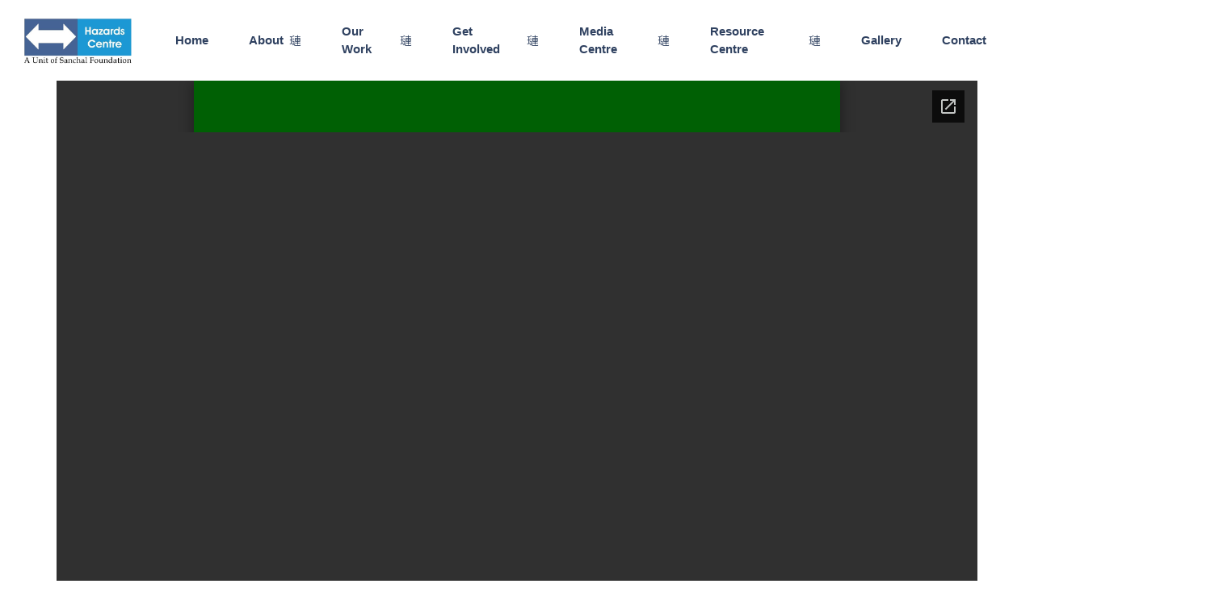

--- FILE ---
content_type: text/html; charset=UTF-8
request_url: https://hazardscentre.org/2023/05/16/ban-on-non-motorised-transport-in-kolkata-switchon-report/
body_size: 19170
content:
<!DOCTYPE html>
<html lang="en-US">
<head>
	<meta charset="UTF-8" />
	<meta name="viewport" content="width=device-width, initial-scale=1, user-scalable=yes" />
	<link rel="profile" href="http://gmpg.org/xfn/11" />
	<link rel="pingback" href="https://hazardscentre.org/xmlrpc.php" />
	<title>Ban on Non-Motorised Transport in Kolkata (SwitchON report) &#8211; Hazards Centre</title>
<meta name='robots' content='max-image-preview:large' />
	<style>img:is([sizes="auto" i], [sizes^="auto," i]) { contain-intrinsic-size: 3000px 1500px }</style>
	<link rel='dns-prefetch' href='//www.googletagmanager.com' />
<link rel="alternate" type="application/rss+xml" title="Hazards Centre &raquo; Feed" href="https://hazardscentre.org/feed/" />
<link rel="alternate" type="application/rss+xml" title="Hazards Centre &raquo; Comments Feed" href="https://hazardscentre.org/comments/feed/" />
<script>
window._wpemojiSettings = {"baseUrl":"https:\/\/s.w.org\/images\/core\/emoji\/16.0.1\/72x72\/","ext":".png","svgUrl":"https:\/\/s.w.org\/images\/core\/emoji\/16.0.1\/svg\/","svgExt":".svg","source":{"concatemoji":"https:\/\/hazardscentre.org\/wp-includes\/js\/wp-emoji-release.min.js?ver=6.8.2"}};
/*! This file is auto-generated */
!function(s,n){var o,i,e;function c(e){try{var t={supportTests:e,timestamp:(new Date).valueOf()};sessionStorage.setItem(o,JSON.stringify(t))}catch(e){}}function p(e,t,n){e.clearRect(0,0,e.canvas.width,e.canvas.height),e.fillText(t,0,0);var t=new Uint32Array(e.getImageData(0,0,e.canvas.width,e.canvas.height).data),a=(e.clearRect(0,0,e.canvas.width,e.canvas.height),e.fillText(n,0,0),new Uint32Array(e.getImageData(0,0,e.canvas.width,e.canvas.height).data));return t.every(function(e,t){return e===a[t]})}function u(e,t){e.clearRect(0,0,e.canvas.width,e.canvas.height),e.fillText(t,0,0);for(var n=e.getImageData(16,16,1,1),a=0;a<n.data.length;a++)if(0!==n.data[a])return!1;return!0}function f(e,t,n,a){switch(t){case"flag":return n(e,"\ud83c\udff3\ufe0f\u200d\u26a7\ufe0f","\ud83c\udff3\ufe0f\u200b\u26a7\ufe0f")?!1:!n(e,"\ud83c\udde8\ud83c\uddf6","\ud83c\udde8\u200b\ud83c\uddf6")&&!n(e,"\ud83c\udff4\udb40\udc67\udb40\udc62\udb40\udc65\udb40\udc6e\udb40\udc67\udb40\udc7f","\ud83c\udff4\u200b\udb40\udc67\u200b\udb40\udc62\u200b\udb40\udc65\u200b\udb40\udc6e\u200b\udb40\udc67\u200b\udb40\udc7f");case"emoji":return!a(e,"\ud83e\udedf")}return!1}function g(e,t,n,a){var r="undefined"!=typeof WorkerGlobalScope&&self instanceof WorkerGlobalScope?new OffscreenCanvas(300,150):s.createElement("canvas"),o=r.getContext("2d",{willReadFrequently:!0}),i=(o.textBaseline="top",o.font="600 32px Arial",{});return e.forEach(function(e){i[e]=t(o,e,n,a)}),i}function t(e){var t=s.createElement("script");t.src=e,t.defer=!0,s.head.appendChild(t)}"undefined"!=typeof Promise&&(o="wpEmojiSettingsSupports",i=["flag","emoji"],n.supports={everything:!0,everythingExceptFlag:!0},e=new Promise(function(e){s.addEventListener("DOMContentLoaded",e,{once:!0})}),new Promise(function(t){var n=function(){try{var e=JSON.parse(sessionStorage.getItem(o));if("object"==typeof e&&"number"==typeof e.timestamp&&(new Date).valueOf()<e.timestamp+604800&&"object"==typeof e.supportTests)return e.supportTests}catch(e){}return null}();if(!n){if("undefined"!=typeof Worker&&"undefined"!=typeof OffscreenCanvas&&"undefined"!=typeof URL&&URL.createObjectURL&&"undefined"!=typeof Blob)try{var e="postMessage("+g.toString()+"("+[JSON.stringify(i),f.toString(),p.toString(),u.toString()].join(",")+"));",a=new Blob([e],{type:"text/javascript"}),r=new Worker(URL.createObjectURL(a),{name:"wpTestEmojiSupports"});return void(r.onmessage=function(e){c(n=e.data),r.terminate(),t(n)})}catch(e){}c(n=g(i,f,p,u))}t(n)}).then(function(e){for(var t in e)n.supports[t]=e[t],n.supports.everything=n.supports.everything&&n.supports[t],"flag"!==t&&(n.supports.everythingExceptFlag=n.supports.everythingExceptFlag&&n.supports[t]);n.supports.everythingExceptFlag=n.supports.everythingExceptFlag&&!n.supports.flag,n.DOMReady=!1,n.readyCallback=function(){n.DOMReady=!0}}).then(function(){return e}).then(function(){var e;n.supports.everything||(n.readyCallback(),(e=n.source||{}).concatemoji?t(e.concatemoji):e.wpemoji&&e.twemoji&&(t(e.twemoji),t(e.wpemoji)))}))}((window,document),window._wpemojiSettings);
</script>
<link rel='stylesheet' id='sby_styles-css' href='https://hazardscentre.org/wp-content/plugins/feeds-for-youtube/css/sb-youtube-free.min.css?ver=2.4.0' media='all' />
<link rel='stylesheet' id='jkit-elements-main-css' href='https://hazardscentre.org/wp-content/plugins/jeg-elementor-kit/assets/css/elements/main.css?ver=2.6.14' media='all' />
<style id='wp-emoji-styles-inline-css'>

	img.wp-smiley, img.emoji {
		display: inline !important;
		border: none !important;
		box-shadow: none !important;
		height: 1em !important;
		width: 1em !important;
		margin: 0 0.07em !important;
		vertical-align: -0.1em !important;
		background: none !important;
		padding: 0 !important;
	}
</style>
<link rel='stylesheet' id='wp-block-library-css' href='https://hazardscentre.org/wp-includes/css/dist/block-library/style.min.css?ver=6.8.2' media='all' />
<style id='classic-theme-styles-inline-css'>
/*! This file is auto-generated */
.wp-block-button__link{color:#fff;background-color:#32373c;border-radius:9999px;box-shadow:none;text-decoration:none;padding:calc(.667em + 2px) calc(1.333em + 2px);font-size:1.125em}.wp-block-file__button{background:#32373c;color:#fff;text-decoration:none}
</style>
<link rel='stylesheet' id='awsm-ead-public-css' href='https://hazardscentre.org/wp-content/plugins/embed-any-document/css/embed-public.min.css?ver=2.7.7' media='all' />
<style id='global-styles-inline-css'>
:root{--wp--preset--aspect-ratio--square: 1;--wp--preset--aspect-ratio--4-3: 4/3;--wp--preset--aspect-ratio--3-4: 3/4;--wp--preset--aspect-ratio--3-2: 3/2;--wp--preset--aspect-ratio--2-3: 2/3;--wp--preset--aspect-ratio--16-9: 16/9;--wp--preset--aspect-ratio--9-16: 9/16;--wp--preset--color--black: #000000;--wp--preset--color--cyan-bluish-gray: #abb8c3;--wp--preset--color--white: #ffffff;--wp--preset--color--pale-pink: #f78da7;--wp--preset--color--vivid-red: #cf2e2e;--wp--preset--color--luminous-vivid-orange: #ff6900;--wp--preset--color--luminous-vivid-amber: #fcb900;--wp--preset--color--light-green-cyan: #7bdcb5;--wp--preset--color--vivid-green-cyan: #00d084;--wp--preset--color--pale-cyan-blue: #8ed1fc;--wp--preset--color--vivid-cyan-blue: #0693e3;--wp--preset--color--vivid-purple: #9b51e0;--wp--preset--gradient--vivid-cyan-blue-to-vivid-purple: linear-gradient(135deg,rgba(6,147,227,1) 0%,rgb(155,81,224) 100%);--wp--preset--gradient--light-green-cyan-to-vivid-green-cyan: linear-gradient(135deg,rgb(122,220,180) 0%,rgb(0,208,130) 100%);--wp--preset--gradient--luminous-vivid-amber-to-luminous-vivid-orange: linear-gradient(135deg,rgba(252,185,0,1) 0%,rgba(255,105,0,1) 100%);--wp--preset--gradient--luminous-vivid-orange-to-vivid-red: linear-gradient(135deg,rgba(255,105,0,1) 0%,rgb(207,46,46) 100%);--wp--preset--gradient--very-light-gray-to-cyan-bluish-gray: linear-gradient(135deg,rgb(238,238,238) 0%,rgb(169,184,195) 100%);--wp--preset--gradient--cool-to-warm-spectrum: linear-gradient(135deg,rgb(74,234,220) 0%,rgb(151,120,209) 20%,rgb(207,42,186) 40%,rgb(238,44,130) 60%,rgb(251,105,98) 80%,rgb(254,248,76) 100%);--wp--preset--gradient--blush-light-purple: linear-gradient(135deg,rgb(255,206,236) 0%,rgb(152,150,240) 100%);--wp--preset--gradient--blush-bordeaux: linear-gradient(135deg,rgb(254,205,165) 0%,rgb(254,45,45) 50%,rgb(107,0,62) 100%);--wp--preset--gradient--luminous-dusk: linear-gradient(135deg,rgb(255,203,112) 0%,rgb(199,81,192) 50%,rgb(65,88,208) 100%);--wp--preset--gradient--pale-ocean: linear-gradient(135deg,rgb(255,245,203) 0%,rgb(182,227,212) 50%,rgb(51,167,181) 100%);--wp--preset--gradient--electric-grass: linear-gradient(135deg,rgb(202,248,128) 0%,rgb(113,206,126) 100%);--wp--preset--gradient--midnight: linear-gradient(135deg,rgb(2,3,129) 0%,rgb(40,116,252) 100%);--wp--preset--font-size--small: 13px;--wp--preset--font-size--medium: 20px;--wp--preset--font-size--large: 36px;--wp--preset--font-size--x-large: 42px;--wp--preset--spacing--20: 0.44rem;--wp--preset--spacing--30: 0.67rem;--wp--preset--spacing--40: 1rem;--wp--preset--spacing--50: 1.5rem;--wp--preset--spacing--60: 2.25rem;--wp--preset--spacing--70: 3.38rem;--wp--preset--spacing--80: 5.06rem;--wp--preset--shadow--natural: 6px 6px 9px rgba(0, 0, 0, 0.2);--wp--preset--shadow--deep: 12px 12px 50px rgba(0, 0, 0, 0.4);--wp--preset--shadow--sharp: 6px 6px 0px rgba(0, 0, 0, 0.2);--wp--preset--shadow--outlined: 6px 6px 0px -3px rgba(255, 255, 255, 1), 6px 6px rgba(0, 0, 0, 1);--wp--preset--shadow--crisp: 6px 6px 0px rgba(0, 0, 0, 1);}:where(.is-layout-flex){gap: 0.5em;}:where(.is-layout-grid){gap: 0.5em;}body .is-layout-flex{display: flex;}.is-layout-flex{flex-wrap: wrap;align-items: center;}.is-layout-flex > :is(*, div){margin: 0;}body .is-layout-grid{display: grid;}.is-layout-grid > :is(*, div){margin: 0;}:where(.wp-block-columns.is-layout-flex){gap: 2em;}:where(.wp-block-columns.is-layout-grid){gap: 2em;}:where(.wp-block-post-template.is-layout-flex){gap: 1.25em;}:where(.wp-block-post-template.is-layout-grid){gap: 1.25em;}.has-black-color{color: var(--wp--preset--color--black) !important;}.has-cyan-bluish-gray-color{color: var(--wp--preset--color--cyan-bluish-gray) !important;}.has-white-color{color: var(--wp--preset--color--white) !important;}.has-pale-pink-color{color: var(--wp--preset--color--pale-pink) !important;}.has-vivid-red-color{color: var(--wp--preset--color--vivid-red) !important;}.has-luminous-vivid-orange-color{color: var(--wp--preset--color--luminous-vivid-orange) !important;}.has-luminous-vivid-amber-color{color: var(--wp--preset--color--luminous-vivid-amber) !important;}.has-light-green-cyan-color{color: var(--wp--preset--color--light-green-cyan) !important;}.has-vivid-green-cyan-color{color: var(--wp--preset--color--vivid-green-cyan) !important;}.has-pale-cyan-blue-color{color: var(--wp--preset--color--pale-cyan-blue) !important;}.has-vivid-cyan-blue-color{color: var(--wp--preset--color--vivid-cyan-blue) !important;}.has-vivid-purple-color{color: var(--wp--preset--color--vivid-purple) !important;}.has-black-background-color{background-color: var(--wp--preset--color--black) !important;}.has-cyan-bluish-gray-background-color{background-color: var(--wp--preset--color--cyan-bluish-gray) !important;}.has-white-background-color{background-color: var(--wp--preset--color--white) !important;}.has-pale-pink-background-color{background-color: var(--wp--preset--color--pale-pink) !important;}.has-vivid-red-background-color{background-color: var(--wp--preset--color--vivid-red) !important;}.has-luminous-vivid-orange-background-color{background-color: var(--wp--preset--color--luminous-vivid-orange) !important;}.has-luminous-vivid-amber-background-color{background-color: var(--wp--preset--color--luminous-vivid-amber) !important;}.has-light-green-cyan-background-color{background-color: var(--wp--preset--color--light-green-cyan) !important;}.has-vivid-green-cyan-background-color{background-color: var(--wp--preset--color--vivid-green-cyan) !important;}.has-pale-cyan-blue-background-color{background-color: var(--wp--preset--color--pale-cyan-blue) !important;}.has-vivid-cyan-blue-background-color{background-color: var(--wp--preset--color--vivid-cyan-blue) !important;}.has-vivid-purple-background-color{background-color: var(--wp--preset--color--vivid-purple) !important;}.has-black-border-color{border-color: var(--wp--preset--color--black) !important;}.has-cyan-bluish-gray-border-color{border-color: var(--wp--preset--color--cyan-bluish-gray) !important;}.has-white-border-color{border-color: var(--wp--preset--color--white) !important;}.has-pale-pink-border-color{border-color: var(--wp--preset--color--pale-pink) !important;}.has-vivid-red-border-color{border-color: var(--wp--preset--color--vivid-red) !important;}.has-luminous-vivid-orange-border-color{border-color: var(--wp--preset--color--luminous-vivid-orange) !important;}.has-luminous-vivid-amber-border-color{border-color: var(--wp--preset--color--luminous-vivid-amber) !important;}.has-light-green-cyan-border-color{border-color: var(--wp--preset--color--light-green-cyan) !important;}.has-vivid-green-cyan-border-color{border-color: var(--wp--preset--color--vivid-green-cyan) !important;}.has-pale-cyan-blue-border-color{border-color: var(--wp--preset--color--pale-cyan-blue) !important;}.has-vivid-cyan-blue-border-color{border-color: var(--wp--preset--color--vivid-cyan-blue) !important;}.has-vivid-purple-border-color{border-color: var(--wp--preset--color--vivid-purple) !important;}.has-vivid-cyan-blue-to-vivid-purple-gradient-background{background: var(--wp--preset--gradient--vivid-cyan-blue-to-vivid-purple) !important;}.has-light-green-cyan-to-vivid-green-cyan-gradient-background{background: var(--wp--preset--gradient--light-green-cyan-to-vivid-green-cyan) !important;}.has-luminous-vivid-amber-to-luminous-vivid-orange-gradient-background{background: var(--wp--preset--gradient--luminous-vivid-amber-to-luminous-vivid-orange) !important;}.has-luminous-vivid-orange-to-vivid-red-gradient-background{background: var(--wp--preset--gradient--luminous-vivid-orange-to-vivid-red) !important;}.has-very-light-gray-to-cyan-bluish-gray-gradient-background{background: var(--wp--preset--gradient--very-light-gray-to-cyan-bluish-gray) !important;}.has-cool-to-warm-spectrum-gradient-background{background: var(--wp--preset--gradient--cool-to-warm-spectrum) !important;}.has-blush-light-purple-gradient-background{background: var(--wp--preset--gradient--blush-light-purple) !important;}.has-blush-bordeaux-gradient-background{background: var(--wp--preset--gradient--blush-bordeaux) !important;}.has-luminous-dusk-gradient-background{background: var(--wp--preset--gradient--luminous-dusk) !important;}.has-pale-ocean-gradient-background{background: var(--wp--preset--gradient--pale-ocean) !important;}.has-electric-grass-gradient-background{background: var(--wp--preset--gradient--electric-grass) !important;}.has-midnight-gradient-background{background: var(--wp--preset--gradient--midnight) !important;}.has-small-font-size{font-size: var(--wp--preset--font-size--small) !important;}.has-medium-font-size{font-size: var(--wp--preset--font-size--medium) !important;}.has-large-font-size{font-size: var(--wp--preset--font-size--large) !important;}.has-x-large-font-size{font-size: var(--wp--preset--font-size--x-large) !important;}
:where(.wp-block-post-template.is-layout-flex){gap: 1.25em;}:where(.wp-block-post-template.is-layout-grid){gap: 1.25em;}
:where(.wp-block-columns.is-layout-flex){gap: 2em;}:where(.wp-block-columns.is-layout-grid){gap: 2em;}
:root :where(.wp-block-pullquote){font-size: 1.5em;line-height: 1.6;}
</style>
<link rel='stylesheet' id='advanced-page-visit-counter-css' href='https://hazardscentre.org/wp-content/plugins/advanced-page-visit-counter/public/css/advanced-page-visit-counter-public.css?ver=9.1.1' media='all' />
<link rel='stylesheet' id='contact-form-7-css' href='https://hazardscentre.org/wp-content/plugins/contact-form-7/includes/css/styles.css?ver=6.1.1' media='all' />
<link rel='stylesheet' id='dashicons-css' href='https://hazardscentre.org/wp-includes/css/dashicons.min.css?ver=6.8.2' media='all' />
<link rel='stylesheet' id='to-top-css' href='https://hazardscentre.org/wp-content/plugins/to-top/public/css/to-top-public.css?ver=2.5.5' media='all' />
<link rel='stylesheet' id='wpsl-styles-css' href='https://hazardscentre.org/wp-content/plugins/wp-store-locator/css/styles.min.css?ver=2.2.260' media='all' />
<link rel='stylesheet' id='elementor-icons-css' href='https://hazardscentre.org/wp-content/plugins/elementor/assets/lib/eicons/css/elementor-icons.min.css?ver=5.43.0' media='all' />
<link rel='stylesheet' id='elementor-frontend-css' href='https://hazardscentre.org/wp-content/plugins/elementor/assets/css/frontend.min.css?ver=3.31.2' media='all' />
<link rel='stylesheet' id='elementor-post-7-css' href='https://hazardscentre.org/wp-content/uploads/elementor/css/post-7.css?ver=1754910874' media='all' />
<link rel='stylesheet' id='sby-styles-css' href='https://hazardscentre.org/wp-content/plugins/feeds-for-youtube/css/sb-youtube-free.min.css?ver=2.4.0' media='all' />
<link rel='stylesheet' id='hello-elementor-css' href='https://hazardscentre.org/wp-content/themes/hello-elementor/style.min.css?ver=2.7.1' media='all' />
<link rel='stylesheet' id='hello-elementor-theme-style-css' href='https://hazardscentre.org/wp-content/themes/hello-elementor/theme.min.css?ver=2.7.1' media='all' />
<link rel='stylesheet' id='__EPYT__style-css' href='https://hazardscentre.org/wp-content/plugins/youtube-embed-plus/styles/ytprefs.min.css?ver=14.2.3' media='all' />
<style id='__EPYT__style-inline-css'>

                .epyt-gallery-thumb {
                        width: 33.333%;
                }
                
                         @media (min-width:0px) and (max-width: 767px) {
                            .epyt-gallery-rowbreak {
                                display: none;
                            }
                            .epyt-gallery-allthumbs[class*="epyt-cols"] .epyt-gallery-thumb {
                                width: 100% !important;
                            }
                          }
</style>
<link rel='stylesheet' id='elementor-gf-local-nunitosans-css' href='https://hazardscentre.org/wp-content/uploads/elementor/google-fonts/css/nunitosans.css?ver=1743662435' media='all' />
<script src="https://hazardscentre.org/wp-includes/js/jquery/jquery.min.js?ver=3.7.1" id="jquery-core-js"></script>
<script src="https://hazardscentre.org/wp-includes/js/jquery/jquery-migrate.min.js?ver=3.4.1" id="jquery-migrate-js"></script>
<script src="https://hazardscentre.org/wp-content/plugins/advanced-page-visit-counter/public/js/advanced-page-visit-counter-public.js?ver=9.1.1" id="advanced-page-visit-counter-js"></script>
<script id="to-top-js-extra">
var to_top_options = {"scroll_offset":"100","icon_opacity":"50","style":"icon","icon_type":"dashicons-arrow-up-alt2","icon_color":"#ffffff","icon_bg_color":"#000000","icon_size":"32","border_radius":"5","image":"https:\/\/hazardscentre.org\/wp-content\/plugins\/to-top\/admin\/images\/default.png","image_width":"65","image_alt":"","location":"bottom-right","margin_x":"20","margin_y":"20","show_on_admin":"0","enable_autohide":"0","autohide_time":"2","enable_hide_small_device":"0","small_device_max_width":"640","reset":"0"};
</script>
<script async src="https://hazardscentre.org/wp-content/plugins/to-top/public/js/to-top-public.js?ver=2.5.5" id="to-top-js"></script>

<!-- Google tag (gtag.js) snippet added by Site Kit -->
<!-- Google Analytics snippet added by Site Kit -->
<script src="https://www.googletagmanager.com/gtag/js?id=GT-MQPJF7S" id="google_gtagjs-js" async></script>
<script id="google_gtagjs-js-after">
window.dataLayer = window.dataLayer || [];function gtag(){dataLayer.push(arguments);}
gtag("set","linker",{"domains":["hazardscentre.org"]});
gtag("js", new Date());
gtag("set", "developer_id.dZTNiMT", true);
gtag("config", "GT-MQPJF7S");
</script>
<script id="__ytprefs__-js-extra">
var _EPYT_ = {"ajaxurl":"https:\/\/hazardscentre.org\/wp-admin\/admin-ajax.php","security":"ffa9cbde4d","gallery_scrolloffset":"20","eppathtoscripts":"https:\/\/hazardscentre.org\/wp-content\/plugins\/youtube-embed-plus\/scripts\/","eppath":"https:\/\/hazardscentre.org\/wp-content\/plugins\/youtube-embed-plus\/","epresponsiveselector":"[\"iframe.__youtube_prefs__\",\"iframe[src*='youtube.com']\",\"iframe[src*='youtube-nocookie.com']\",\"iframe[data-ep-src*='youtube.com']\",\"iframe[data-ep-src*='youtube-nocookie.com']\",\"iframe[data-ep-gallerysrc*='youtube.com']\"]","epdovol":"1","version":"14.2.3","evselector":"iframe.__youtube_prefs__[src], iframe[src*=\"youtube.com\/embed\/\"], iframe[src*=\"youtube-nocookie.com\/embed\/\"]","ajax_compat":"","maxres_facade":"eager","ytapi_load":"light","pause_others":"","stopMobileBuffer":"1","facade_mode":"1","not_live_on_channel":""};
</script>
<script src="https://hazardscentre.org/wp-content/plugins/youtube-embed-plus/scripts/ytprefs.min.js?ver=14.2.3" id="__ytprefs__-js"></script>
<script id="wvw9344front.js4770-js-extra">
var wvw_local_data = {"add_url":"https:\/\/hazardscentre.org\/wp-admin\/post-new.php?post_type=event","ajaxurl":"https:\/\/hazardscentre.org\/wp-admin\/admin-ajax.php"};
</script>
<script src="https://hazardscentre.org/wp-content/plugins/wp-visitors-widget/modules/js/front.js?ver=6.8.2" id="wvw9344front.js4770-js"></script>
<link rel="https://api.w.org/" href="https://hazardscentre.org/wp-json/" /><link rel="alternate" title="JSON" type="application/json" href="https://hazardscentre.org/wp-json/wp/v2/posts/3313" /><link rel="EditURI" type="application/rsd+xml" title="RSD" href="https://hazardscentre.org/xmlrpc.php?rsd" />
<meta name="generator" content="WordPress 6.8.2" />
<link rel="canonical" href="https://hazardscentre.org/2023/05/16/ban-on-non-motorised-transport-in-kolkata-switchon-report/" />
<link rel='shortlink' href='https://hazardscentre.org/?p=3313' />
<link rel="alternate" title="oEmbed (JSON)" type="application/json+oembed" href="https://hazardscentre.org/wp-json/oembed/1.0/embed?url=https%3A%2F%2Fhazardscentre.org%2F2023%2F05%2F16%2Fban-on-non-motorised-transport-in-kolkata-switchon-report%2F" />
<link rel="alternate" title="oEmbed (XML)" type="text/xml+oembed" href="https://hazardscentre.org/wp-json/oembed/1.0/embed?url=https%3A%2F%2Fhazardscentre.org%2F2023%2F05%2F16%2Fban-on-non-motorised-transport-in-kolkata-switchon-report%2F&#038;format=xml" />
<meta name="generator" content="Site Kit by Google 1.158.0" /><meta name="generator" content="Elementor 3.31.2; features: additional_custom_breakpoints, e_element_cache; settings: css_print_method-external, google_font-enabled, font_display-swap">
			<style>
				.e-con.e-parent:nth-of-type(n+4):not(.e-lazyloaded):not(.e-no-lazyload),
				.e-con.e-parent:nth-of-type(n+4):not(.e-lazyloaded):not(.e-no-lazyload) * {
					background-image: none !important;
				}
				@media screen and (max-height: 1024px) {
					.e-con.e-parent:nth-of-type(n+3):not(.e-lazyloaded):not(.e-no-lazyload),
					.e-con.e-parent:nth-of-type(n+3):not(.e-lazyloaded):not(.e-no-lazyload) * {
						background-image: none !important;
					}
				}
				@media screen and (max-height: 640px) {
					.e-con.e-parent:nth-of-type(n+2):not(.e-lazyloaded):not(.e-no-lazyload),
					.e-con.e-parent:nth-of-type(n+2):not(.e-lazyloaded):not(.e-no-lazyload) * {
						background-image: none !important;
					}
				}
			</style>
			<link rel="icon" href="https://hazardscentre.org/wp-content/uploads/2024/04/cropped-HC-512-32x32.png" sizes="32x32" />
<link rel="icon" href="https://hazardscentre.org/wp-content/uploads/2024/04/cropped-HC-512-192x192.png" sizes="192x192" />
<link rel="apple-touch-icon" href="https://hazardscentre.org/wp-content/uploads/2024/04/cropped-HC-512-180x180.png" />
<meta name="msapplication-TileImage" content="https://hazardscentre.org/wp-content/uploads/2024/04/cropped-HC-512-270x270.png" />
</head>

<body class="wp-singular post-template-default single single-post postid-3313 single-format-standard wp-theme-hello-elementor jkit-color-scheme elementor-default elementor-kit-7">
<div id="page" class="jkit-template  site">

				<header id="masthead" itemscope="itemscope" itemtype="https://schema.org/WPHeader">
					<style>.elementor-2703 .elementor-element.elementor-element-7ffcef8f > .elementor-container{max-width:1500px;text-align:left;}.elementor-2703 .elementor-element.elementor-element-7ffcef8f{border-style:solid;border-width:0px 0px 0px 0px;border-color:#ADADAD66;z-index:99;}.elementor-bc-flex-widget .elementor-2703 .elementor-element.elementor-element-684f2410.elementor-column .elementor-widget-wrap{align-items:center;}.elementor-2703 .elementor-element.elementor-element-684f2410.elementor-column.elementor-element[data-element_type="column"] > .elementor-widget-wrap.elementor-element-populated{align-content:center;align-items:center;}.elementor-2703 .elementor-element.elementor-element-684f2410.elementor-column > .elementor-widget-wrap{justify-content:center;}.elementor-2703 .elementor-element.elementor-element-291184e4{width:var( --container-widget-width, 270px );max-width:270px;--container-widget-width:270px;--container-widget-flex-grow:0;text-align:center;}.elementor-2703 .elementor-element.elementor-element-291184e4 img{width:80%;max-width:80%;}.elementor-2703 .elementor-element.elementor-element-32bfd701 > .elementor-element-populated{padding:0px 30px 0px 0px;}.elementor-2703 .elementor-element.elementor-element-1e530802 .jeg-elementor-kit.jkit-nav-menu .jkit-hamburger-menu{background-color:#E91A2F00;float:right;border-style:solid;}.elementor-2703 .elementor-element.elementor-element-1e530802 .jeg-elementor-kit.jkit-nav-menu .jkit-hamburger-menu:not(.hover-gradient):hover, .elementor-2703 .elementor-element.elementor-element-1e530802 .jeg-elementor-kit.jkit-nav-menu .jkit-hamburger-menu.hover-gradient:before{background-color:#C9172900;}.elementor-2703 .elementor-element.elementor-element-1e530802 .jeg-elementor-kit.jkit-nav-menu .jkit-menu-wrapper .jkit-nav-identity-panel .jkit-close-menu{background-color:#FFFFFF00;border-style:solid;}.elementor-2703 .elementor-element.elementor-element-1e530802{width:100%;max-width:100%;}.elementor-2703 .elementor-element.elementor-element-1e530802 .jeg-elementor-kit.jkit-nav-menu .jkit-menu > ul, .elementor-2703 .elementor-element.elementor-element-1e530802 .jeg-elementor-kit.jkit-nav-menu .jkit-menu-wrapper:not(.active) .jkit-menu, .elementor-2703 .elementor-element.elementor-element-1e530802 .jeg-elementor-kit.jkit-nav-menu .jkit-menu-wrapper:not(.active) .jkit-menu > li > a{display:flex;}.elementor-2703 .elementor-element.elementor-element-1e530802 .jeg-elementor-kit.jkit-nav-menu .jkit-menu-wrapper .jkit-menu{justify-content:flex-start;}.elementor-2703 .elementor-element.elementor-element-1e530802 .jeg-elementor-kit.jkit-nav-menu .jkit-menu-wrapper .jkit-menu .menu-item .sub-menu{left:unset;top:100%;right:unset;bottom:unset;}.elementor-2703 .elementor-element.elementor-element-1e530802 .jeg-elementor-kit.jkit-nav-menu .jkit-menu-wrapper .jkit-menu .menu-item .sub-menu .menu-item .sub-menu{left:100%;top:unset;right:unset;bottom:unset;}.elementor-2703 .elementor-element.elementor-element-1e530802 .jeg-elementor-kit.jkit-nav-menu .jkit-menu-wrapper{height:100px;}.elementor-2703 .elementor-element.elementor-element-1e530802 .jeg-elementor-kit.jkit-nav-menu .jkit-menu-wrapper .jkit-menu > li > a{font-family:var( --e-global-typography-f1c1c5e-font-family ), Sans-serif;font-size:var( --e-global-typography-f1c1c5e-font-size );font-weight:var( --e-global-typography-f1c1c5e-font-weight );text-decoration:var( --e-global-typography-f1c1c5e-text-decoration );padding:0px 25px 0px 25px;color:var( --e-global-color-primary );}.elementor-2703 .elementor-element.elementor-element-1e530802 .jeg-elementor-kit.jkit-nav-menu .jkit-menu-wrapper .jkit-menu > li > a svg{fill:var( --e-global-color-primary );}.elementor-2703 .elementor-element.elementor-element-1e530802 .jeg-elementor-kit.jkit-nav-menu .jkit-menu-wrapper .jkit-menu > li:not(.hover-gradient, .current-menu-item):hover > a{color:var( --e-global-color-accent );}.elementor-2703 .elementor-element.elementor-element-1e530802 .jeg-elementor-kit.jkit-nav-menu .jkit-menu-wrapper .jkit-menu > li:not(.hover-gradient, .current-menu-item):hover > a svg{fill:var( --e-global-color-accent );}.elementor-2703 .elementor-element.elementor-element-1e530802 .jeg-elementor-kit.jkit-nav-menu .jkit-menu-wrapper .jkit-menu > li.current-menu-item > a, .elementor-2703 .elementor-element.elementor-element-1e530802 .jeg-elementor-kit.jkit-nav-menu .jkit-menu-wrapper .jkit-menu > li.current-menu-ancestor > a{color:var( --e-global-color-041ad44 );}.elementor-2703 .elementor-element.elementor-element-1e530802 .jeg-elementor-kit.jkit-nav-menu .jkit-menu-wrapper .jkit-menu > li.current-menu-item > a svg, .elementor-2703 .elementor-element.elementor-element-1e530802 .jeg-elementor-kit.jkit-nav-menu .jkit-menu-wrapper .jkit-menu > li.current-menu-ancestor > a svg{fill:var( --e-global-color-041ad44 );}.elementor-2703 .elementor-element.elementor-element-1e530802 .jeg-elementor-kit.jkit-nav-menu .jkit-menu-wrapper .jkit-menu li.menu-item-has-children > a i, .elementor-2703 .elementor-element.elementor-element-1e530802 .jeg-elementor-kit.jkit-nav-menu .jkit-menu-wrapper .jkit-menu li.menu-item-has-children > a svg, .elementor-2703 .elementor-element.elementor-element-1e530802 .jeg-elementor-kit.jkit-nav-menu .jkit-menu-wrapper .jkit-menu li.has-mega-menu > a i, .elementor-2703 .elementor-element.elementor-element-1e530802 .jeg-elementor-kit.jkit-nav-menu .jkit-menu-wrapper .jkit-menu li.has-mega-menu > a svg{margin:0px 0px 0px 7px;border-style:solid;border-width:0px 0px 0px 0px;}.elementor-2703 .elementor-element.elementor-element-1e530802 .jeg-elementor-kit.jkit-nav-menu .jkit-menu-wrapper .jkit-menu .sub-menu li a{font-family:var( --e-global-typography-f1c1c5e-font-family ), Sans-serif;font-size:var( --e-global-typography-f1c1c5e-font-size );font-weight:var( --e-global-typography-f1c1c5e-font-weight );text-decoration:var( --e-global-typography-f1c1c5e-text-decoration );padding:5px 30px 5px 20px;}.elementor-2703 .elementor-element.elementor-element-1e530802 .jeg-elementor-kit.jkit-nav-menu .jkit-menu-wrapper .jkit-menu .sub-menu li a i{font-size:1px;}.elementor-2703 .elementor-element.elementor-element-1e530802 .jeg-elementor-kit.jkit-nav-menu .jkit-menu-wrapper .jkit-menu .sub-menu li a svg{width:1px;}.elementor-2703 .elementor-element.elementor-element-1e530802 .jeg-elementor-kit.jkit-nav-menu .jkit-menu-wrapper .jkit-menu .sub-menu li > a{color:var( --e-global-color-primary );}.elementor-2703 .elementor-element.elementor-element-1e530802 .jeg-elementor-kit.jkit-nav-menu .jkit-menu-wrapper .jkit-menu .sub-menu li > a svg{fill:var( --e-global-color-primary );}.elementor-2703 .elementor-element.elementor-element-1e530802 .jeg-elementor-kit.jkit-nav-menu .jkit-menu-wrapper .jkit-menu .sub-menu li:not(.hover-gradient, .current-menu-item):hover > a{color:var( --e-global-color-accent );}.elementor-2703 .elementor-element.elementor-element-1e530802 .jeg-elementor-kit.jkit-nav-menu .jkit-menu-wrapper .jkit-menu .sub-menu li:not(.hover-gradient, .current-menu-item):hover > a svg{fill:var( --e-global-color-accent );}.elementor-2703 .elementor-element.elementor-element-1e530802 .jeg-elementor-kit.jkit-nav-menu .jkit-menu-wrapper .jkit-menu .sub-menu li.current-menu-item > a{color:var( --e-global-color-041ad44 );}.elementor-2703 .elementor-element.elementor-element-1e530802 .jeg-elementor-kit.jkit-nav-menu .jkit-menu-wrapper .jkit-menu .sub-menu li.current-menu-item > a svg{fill:var( --e-global-color-041ad44 );}.elementor-2703 .elementor-element.elementor-element-1e530802 .jeg-elementor-kit.jkit-nav-menu .jkit-menu-wrapper .jkit-menu li.menu-item-has-children .sub-menu{border-radius:5px 5px 5px 5px;min-width:220px;}.elementor-2703 .elementor-element.elementor-element-1e530802 .jeg-elementor-kit.jkit-nav-menu .jkit-menu-wrapper .jkit-nav-identity-panel .jkit-nav-site-title .jkit-nav-logo img{object-fit:cover;}:root{--page-title-display:none;}@media(max-width:1024px){.elementor-2703 .elementor-element.elementor-element-7ffcef8f{padding:15px 20px 20px 10px;}.elementor-bc-flex-widget .elementor-2703 .elementor-element.elementor-element-684f2410.elementor-column .elementor-widget-wrap{align-items:center;}.elementor-2703 .elementor-element.elementor-element-684f2410.elementor-column.elementor-element[data-element_type="column"] > .elementor-widget-wrap.elementor-element-populated{align-content:center;align-items:center;}.elementor-2703 .elementor-element.elementor-element-291184e4{width:var( --container-widget-width, 250px );max-width:250px;--container-widget-width:250px;--container-widget-flex-grow:0;}.elementor-2703 .elementor-element.elementor-element-291184e4 > .elementor-widget-container{margin:0px 0px 0px 0px;}.elementor-bc-flex-widget .elementor-2703 .elementor-element.elementor-element-32bfd701.elementor-column .elementor-widget-wrap{align-items:center;}.elementor-2703 .elementor-element.elementor-element-32bfd701.elementor-column.elementor-element[data-element_type="column"] > .elementor-widget-wrap.elementor-element-populated{align-content:center;align-items:center;}.elementor-2703 .elementor-element.elementor-element-32bfd701 > .elementor-element-populated{padding:0px 0px 0px 0px;}.elementor-2703 .elementor-element.elementor-element-1e530802 > .elementor-widget-container{margin:0px -3px 0px 0px;}.elementor-2703 .elementor-element.elementor-element-1e530802 .jeg-elementor-kit.jkit-nav-menu.break-point-mobile .jkit-menu-wrapper{background-color:#FFFFFF;}.elementor-2703 .elementor-element.elementor-element-1e530802 .jeg-elementor-kit.jkit-nav-menu.break-point-tablet .jkit-menu-wrapper{background-color:#FFFFFF;}.elementor-2703 .elementor-element.elementor-element-1e530802 .jeg-elementor-kit.jkit-nav-menu .jkit-menu-wrapper{padding:0px 25px 0px 25px;margin:0px 0px 0px 0px;}.elementor-2703 .elementor-element.elementor-element-1e530802 .jeg-elementor-kit.jkit-nav-menu .jkit-menu-wrapper .jkit-menu > li > a{font-size:var( --e-global-typography-f1c1c5e-font-size );padding:15px 15px 15px 6px;color:var( --e-global-color-primary );}.elementor-2703 .elementor-element.elementor-element-1e530802 .jeg-elementor-kit.jkit-nav-menu .jkit-menu-wrapper .jkit-menu > li > a svg{fill:var( --e-global-color-primary );}.elementor-2703 .elementor-element.elementor-element-1e530802 .jeg-elementor-kit.jkit-nav-menu .jkit-menu-wrapper .jkit-menu > li:not(.hover-gradient, .current-menu-item):hover > a{color:var( --e-global-color-accent );}.elementor-2703 .elementor-element.elementor-element-1e530802 .jeg-elementor-kit.jkit-nav-menu .jkit-menu-wrapper .jkit-menu > li:not(.hover-gradient, .current-menu-item):hover > a svg{fill:var( --e-global-color-accent );}.elementor-2703 .elementor-element.elementor-element-1e530802 .jeg-elementor-kit.jkit-nav-menu .jkit-menu-wrapper .jkit-menu > li.current-menu-item > a, .elementor-2703 .elementor-element.elementor-element-1e530802 .jeg-elementor-kit.jkit-nav-menu .jkit-menu-wrapper .jkit-menu > li.current-menu-ancestor > a{color:var( --e-global-color-accent );}.elementor-2703 .elementor-element.elementor-element-1e530802 .jeg-elementor-kit.jkit-nav-menu .jkit-menu-wrapper .jkit-menu > li.current-menu-item > a svg, .elementor-2703 .elementor-element.elementor-element-1e530802 .jeg-elementor-kit.jkit-nav-menu .jkit-menu-wrapper .jkit-menu > li.current-menu-ancestor > a svg{fill:var( --e-global-color-accent );}.elementor-2703 .elementor-element.elementor-element-1e530802 .jeg-elementor-kit.jkit-nav-menu .jkit-menu-wrapper .jkit-menu li.menu-item-has-children > a i, .elementor-2703 .elementor-element.elementor-element-1e530802 .jeg-elementor-kit.jkit-nav-menu .jkit-menu-wrapper .jkit-menu li.menu-item-has-children > a svg, .elementor-2703 .elementor-element.elementor-element-1e530802 .jeg-elementor-kit.jkit-nav-menu .jkit-menu-wrapper .jkit-menu li.has-mega-menu > a i, .elementor-2703 .elementor-element.elementor-element-1e530802 .jeg-elementor-kit.jkit-nav-menu .jkit-menu-wrapper .jkit-menu li.has-mega-menu > a svg{margin:0px 0px 0px 0px;border-width:0px 0px 0px 0px;}.elementor-2703 .elementor-element.elementor-element-1e530802 .jeg-elementor-kit.jkit-nav-menu .jkit-menu-wrapper .jkit-menu .sub-menu li a{font-size:var( --e-global-typography-f1c1c5e-font-size );}.elementor-2703 .elementor-element.elementor-element-1e530802 .jeg-elementor-kit.jkit-nav-menu .jkit-menu-wrapper .jkit-menu .sub-menu li > a{color:var( --e-global-color-primary );}.elementor-2703 .elementor-element.elementor-element-1e530802 .jeg-elementor-kit.jkit-nav-menu .jkit-menu-wrapper .jkit-menu .sub-menu li > a svg{fill:var( --e-global-color-primary );}.elementor-2703 .elementor-element.elementor-element-1e530802 .jeg-elementor-kit.jkit-nav-menu .jkit-menu-wrapper .jkit-menu .sub-menu li:not(.hover-gradient, .current-menu-item):hover > a{color:var( --e-global-color-accent );}.elementor-2703 .elementor-element.elementor-element-1e530802 .jeg-elementor-kit.jkit-nav-menu .jkit-menu-wrapper .jkit-menu .sub-menu li:not(.hover-gradient, .current-menu-item):hover > a svg{fill:var( --e-global-color-accent );}.elementor-2703 .elementor-element.elementor-element-1e530802 .jeg-elementor-kit.jkit-nav-menu .jkit-menu-wrapper .jkit-menu .sub-menu li.current-menu-item > a{color:var( --e-global-color-accent );}.elementor-2703 .elementor-element.elementor-element-1e530802 .jeg-elementor-kit.jkit-nav-menu .jkit-menu-wrapper .jkit-menu .sub-menu li.current-menu-item > a svg{fill:var( --e-global-color-accent );}.elementor-2703 .elementor-element.elementor-element-1e530802 .jeg-elementor-kit.jkit-nav-menu .jkit-hamburger-menu i{font-size:30px;}.elementor-2703 .elementor-element.elementor-element-1e530802 .jeg-elementor-kit.jkit-nav-menu .jkit-hamburger-menu svg{width:30px;fill:var( --e-global-color-primary );}.elementor-2703 .elementor-element.elementor-element-1e530802 .jeg-elementor-kit.jkit-nav-menu .jkit-hamburger-menu{border-width:0px 0px 0px 0px;border-radius:0px 0px 0px 0px;color:var( --e-global-color-primary );margin:0px 0px 0px 0px;padding:5px 0px 0px 0px;}.elementor-2703 .elementor-element.elementor-element-1e530802 .jeg-elementor-kit.jkit-nav-menu .jkit-hamburger-menu:hover{color:var( --e-global-color-accent );}.elementor-2703 .elementor-element.elementor-element-1e530802 .jeg-elementor-kit.jkit-nav-menu .jkit-hamburger-menu:hover svg{fill:var( --e-global-color-accent );}.elementor-2703 .elementor-element.elementor-element-1e530802 .jeg-elementor-kit.jkit-nav-menu .jkit-menu-wrapper .jkit-nav-identity-panel .jkit-close-menu i{font-size:22px;}.elementor-2703 .elementor-element.elementor-element-1e530802 .jeg-elementor-kit.jkit-nav-menu .jkit-menu-wrapper .jkit-nav-identity-panel .jkit-close-menu svg{width:22px;fill:var( --e-global-color-accent );}.elementor-2703 .elementor-element.elementor-element-1e530802 .jeg-elementor-kit.jkit-nav-menu .jkit-menu-wrapper .jkit-nav-identity-panel .jkit-close-menu{border-width:0px 0px 0px 0px;color:var( --e-global-color-accent );margin:33px 15px 0px 0px;padding:0px 0px 0px 0px;}.elementor-2703 .elementor-element.elementor-element-1e530802 .jeg-elementor-kit.jkit-nav-menu .jkit-menu-wrapper .jkit-nav-identity-panel .jkit-close-menu:hover{color:var( --e-global-color-primary );}.elementor-2703 .elementor-element.elementor-element-1e530802 .jeg-elementor-kit.jkit-nav-menu .jkit-menu-wrapper .jkit-nav-identity-panel .jkit-close-menu:hover svg{fill:var( --e-global-color-primary );}.elementor-2703 .elementor-element.elementor-element-1e530802 .jeg-elementor-kit.jkit-nav-menu .jkit-menu-wrapper .jkit-nav-identity-panel .jkit-nav-site-title .jkit-nav-logo img{max-width:260px;width:200px;object-fit:contain;}.elementor-2703 .elementor-element.elementor-element-1e530802 .jeg-elementor-kit.jkit-nav-menu .jkit-menu-wrapper .jkit-nav-identity-panel .jkit-nav-site-title .jkit-nav-logo{margin:20px 0px 0px 0px;}}@media(max-width:767px){.elementor-2703 .elementor-element.elementor-element-7ffcef8f{padding:10px 15px 10px 5px;}.elementor-2703 .elementor-element.elementor-element-684f2410{width:60%;}.elementor-2703 .elementor-element.elementor-element-291184e4{width:initial;max-width:initial;text-align:left;}.elementor-2703 .elementor-element.elementor-element-32bfd701{width:40%;}.elementor-2703 .elementor-element.elementor-element-1e530802 > .elementor-widget-container{margin:0px -3px 0px 0px;}.elementor-2703 .elementor-element.elementor-element-1e530802 .jeg-elementor-kit.jkit-nav-menu .jkit-menu-wrapper .jkit-menu > li > a{font-size:var( --e-global-typography-f1c1c5e-font-size );}.elementor-2703 .elementor-element.elementor-element-1e530802 .jeg-elementor-kit.jkit-nav-menu .jkit-menu-wrapper .jkit-menu .sub-menu li a{font-size:var( --e-global-typography-f1c1c5e-font-size );}.elementor-2703 .elementor-element.elementor-element-1e530802 .jeg-elementor-kit.jkit-nav-menu .jkit-hamburger-menu i{font-size:26px;}.elementor-2703 .elementor-element.elementor-element-1e530802 .jeg-elementor-kit.jkit-nav-menu .jkit-hamburger-menu svg{width:26px;}.elementor-2703 .elementor-element.elementor-element-1e530802 .jeg-elementor-kit.jkit-nav-menu .jkit-hamburger-menu{padding:5px 0px 0px 10px;}.elementor-2703 .elementor-element.elementor-element-1e530802 .jeg-elementor-kit.jkit-nav-menu .jkit-menu-wrapper .jkit-nav-identity-panel .jkit-nav-site-title .jkit-nav-logo img{max-width:240px;}.elementor-2703 .elementor-element.elementor-element-1e530802 .jeg-elementor-kit.jkit-nav-menu .jkit-menu-wrapper .jkit-nav-identity-panel .jkit-nav-site-title .jkit-nav-logo{margin:18px 0px 0px 0px;}}@media(min-width:768px){.elementor-2703 .elementor-element.elementor-element-684f2410{width:15%;}.elementor-2703 .elementor-element.elementor-element-32bfd701{width:84.666%;}}@media(max-width:1024px) and (min-width:768px){.elementor-2703 .elementor-element.elementor-element-684f2410{width:50%;}.elementor-2703 .elementor-element.elementor-element-32bfd701{width:50%;}}@media (max-width: 1024px) {.elementor-element.elementor-element-1e530802 .jeg-elementor-kit.jkit-nav-menu .jkit-hamburger-menu { display: block; } }@media (max-width: 1024px) {.elementor-element.elementor-element-1e530802 .jeg-elementor-kit.jkit-nav-menu .jkit-menu-wrapper { width: 100%; max-width: 360px; border-radius: 0; background-color: #f7f7f7; width: 100%; position: fixed; top: 0; left: -110%; height: 100%!important; box-shadow: 0 10px 30px 0 rgba(255,165,0,0); overflow-y: auto; overflow-x: hidden; padding-top: 0; padding-left: 0; padding-right: 0; display: flex; flex-direction: column-reverse; justify-content: flex-end; -moz-transition: left .6s cubic-bezier(.6,.1,.68,.53), width .6s; -webkit-transition: left .6s cubic-bezier(.6,.1,.68,.53), width .6s; -o-transition: left .6s cubic-bezier(.6,.1,.68,.53), width .6s; -ms-transition: left .6s cubic-bezier(.6,.1,.68,.53), width .6s; transition: left .6s cubic-bezier(.6,.1,.68,.53), width .6s; } }@media (max-width: 1024px) {.elementor-element.elementor-element-1e530802 .jeg-elementor-kit.jkit-nav-menu .jkit-menu-wrapper.active { left: 0; } }@media (max-width: 1024px) {.elementor-element.elementor-element-1e530802 .jeg-elementor-kit.jkit-nav-menu .jkit-menu-wrapper .jkit-menu-container { overflow-y: hidden; } }@media (max-width: 1024px) {.elementor-element.elementor-element-1e530802 .jeg-elementor-kit.jkit-nav-menu .jkit-menu-wrapper .jkit-nav-identity-panel { padding: 10px 0px 10px 0px; display: block; position: relative; z-index: 5; width: 100%; } }@media (max-width: 1024px) {.elementor-element.elementor-element-1e530802 .jeg-elementor-kit.jkit-nav-menu .jkit-menu-wrapper .jkit-nav-identity-panel .jkit-nav-site-title { display: inline-block; } }@media (max-width: 1024px) {.elementor-element.elementor-element-1e530802 .jeg-elementor-kit.jkit-nav-menu .jkit-menu-wrapper .jkit-nav-identity-panel .jkit-close-menu { display: block; } }@media (max-width: 1024px) {.elementor-element.elementor-element-1e530802 .jeg-elementor-kit.jkit-nav-menu .jkit-menu-wrapper .jkit-menu { display: block; height: 100%; overflow-y: auto; } }@media (max-width: 1024px) {.elementor-element.elementor-element-1e530802 .jeg-elementor-kit.jkit-nav-menu .jkit-menu-wrapper .jkit-menu li.menu-item-has-children > a i { margin-left: auto; border: 1px solid var(--jkit-border-color); border-radius: 3px; padding: 4px 15px; } }@media (max-width: 1024px) {.elementor-element.elementor-element-1e530802 .jeg-elementor-kit.jkit-nav-menu .jkit-menu-wrapper .jkit-menu li.menu-item-has-children > a svg { margin-left: auto; border: 1px solid var(--jkit-border-color); border-radius: 3px; } }@media (max-width: 1024px) {.elementor-element.elementor-element-1e530802 .jeg-elementor-kit.jkit-nav-menu .jkit-menu-wrapper .jkit-menu li.menu-item-has-children .sub-menu { position: inherit; box-shadow: none; background: none; } }@media (max-width: 1024px) {.elementor-element.elementor-element-1e530802 .jeg-elementor-kit.jkit-nav-menu .jkit-menu-wrapper .jkit-menu li { display: block; width: 100%; position: inherit; } }@media (max-width: 1024px) {.elementor-element.elementor-element-1e530802 .jeg-elementor-kit.jkit-nav-menu .jkit-menu-wrapper .jkit-menu li .sub-menu { display: none; max-height: 2500px; opacity: 0; visibility: hidden; transition: max-height 5s ease-out; } }@media (max-width: 1024px) {.elementor-element.elementor-element-1e530802 .jeg-elementor-kit.jkit-nav-menu .jkit-menu-wrapper .jkit-menu li .sub-menu.dropdown-open { display: block; opacity: 1; visibility: visible; } }@media (max-width: 1024px) {.elementor-element.elementor-element-1e530802 .jeg-elementor-kit.jkit-nav-menu .jkit-menu-wrapper .jkit-menu li a { display: block; } }@media (max-width: 1024px) {.elementor-element.elementor-element-1e530802 .jeg-elementor-kit.jkit-nav-menu .jkit-menu-wrapper .jkit-menu li a i { float: right; } }@media (max-width: 1024px) {.elementor-element.elementor-element-1e530802 .jeg-elementor-kit.jkit-nav-menu .jkit-menu-wrapper .jkit-menu li a svg { float: right } }@media (min-width: 1025px) {.elementor-element.elementor-element-1e530802 .jeg-elementor-kit.jkit-nav-menu .jkit-menu-wrapper .jkit-menu-container { height: 100%; } }@media (max-width: 1024px) {.admin-bar .elementor-element.elementor-element-1e530802 .jeg-elementor-kit.jkit-nav-menu .jkit-menu-wrapper { top: 32px; } }@media (max-width: 782px) {.admin-bar .elementor-element.elementor-element-1e530802 .jeg-elementor-kit.jkit-nav-menu .jkit-menu-wrapper { top: 46px; } }</style>		<div data-elementor-type="page" data-elementor-id="2703" class="elementor elementor-2703">
						<section class="elementor-section elementor-top-section elementor-element elementor-element-7ffcef8f elementor-section-boxed elementor-section-height-default elementor-section-height-default" data-id="7ffcef8f" data-element_type="section">
						<div class="elementor-container elementor-column-gap-default">
					<div class="elementor-column elementor-col-33 elementor-top-column elementor-element elementor-element-684f2410" data-id="684f2410" data-element_type="column">
			<div class="elementor-widget-wrap elementor-element-populated">
						<div class="elementor-element elementor-element-291184e4 elementor-widget__width-initial elementor-widget-tablet__width-initial elementor-widget-mobile__width-initial elementor-widget elementor-widget-image" data-id="291184e4" data-element_type="widget" data-widget_type="image.default">
				<div class="elementor-widget-container">
																<a href="https://hazardscentre.org/">
							<img width="220" height="100" src="https://hazardscentre.org/wp-content/uploads/2023/02/logo-hazard.png" class="attachment-full size-full wp-image-449" alt="" decoding="async" srcset="https://hazardscentre.org/wp-content/uploads/2023/02/logo-hazard.png 220w, https://hazardscentre.org/wp-content/uploads/2023/02/elementor/thumbs/logo-hazard-q26tm4uq5foq8rqot3fky5v6ec9qrgyd3rfmfemdtg.png 110w" sizes="(max-width: 220px) 100vw, 220px" />								</a>
															</div>
				</div>
					</div>
		</div>
				<div class="elementor-column elementor-col-66 elementor-top-column elementor-element elementor-element-32bfd701" data-id="32bfd701" data-element_type="column">
			<div class="elementor-widget-wrap elementor-element-populated">
						<div class="elementor-element elementor-element-1e530802 elementor-widget__width-inherit elementor-widget elementor-widget-jkit_nav_menu" data-id="1e530802" data-element_type="widget" data-settings="{&quot;st_submenu_item_text_normal_bg_background_background&quot;:&quot;classic&quot;}" data-widget_type="jkit_nav_menu.default">
				<div class="elementor-widget-container">
					<div  class="jeg-elementor-kit jkit-nav-menu break-point-tablet submenu-click-title jeg_module_3313__696fbc0b84bdc"  data-item-indicator="&lt;i aria-hidden=&quot;true&quot; class=&quot;jki jki-down-arrow1-light&quot;&gt;&lt;/i&gt;"><button aria-label="open-menu" class="jkit-hamburger-menu"><i aria-hidden="true" class="jki jki-bars-solid"></i></button>
        <div class="jkit-menu-wrapper"><div class="jkit-menu-container"><ul id="menu-primary-menu" class="jkit-menu jkit-menu-direction-flex jkit-submenu-position-top"><li id="menu-item-165" class="menu-item menu-item-type-post_type menu-item-object-page menu-item-home menu-item-165"><a href="https://hazardscentre.org/">Home</a></li>
<li id="menu-item-164" class="menu-item menu-item-type-post_type menu-item-object-page menu-item-has-children menu-item-164"><a href="https://hazardscentre.org/about/">About</a>
<ul class="sub-menu">
	<li id="menu-item-2246" class="menu-item menu-item-type-custom menu-item-object-custom menu-item-has-children menu-item-2246"><a href="https://hazardscentre.org/about/">Sanchal Foundation</a>
	<ul class="sub-menu">
		<li id="menu-item-502" class="menu-item menu-item-type-post_type menu-item-object-page menu-item-502"><a href="https://hazardscentre.org/about/">Overview</a></li>
		<li id="menu-item-1869" class="menu-item menu-item-type-post_type menu-item-object-page menu-item-1869"><a href="https://hazardscentre.org/team/">Governing Body</a></li>
	</ul>
</li>
	<li id="menu-item-1126" class="menu-item menu-item-type-post_type menu-item-object-page menu-item-has-children menu-item-1126"><a href="https://hazardscentre.org/hazards-overview/">Hazards Centre</a>
	<ul class="sub-menu">
		<li id="menu-item-171" class="menu-item menu-item-type-custom menu-item-object-custom menu-item-171"><a href="https://hazardscentre.org/hazards-overview/">Overview</a></li>
		<li id="menu-item-1134" class="menu-item menu-item-type-post_type menu-item-object-page menu-item-1134"><a href="https://hazardscentre.org/define-hazards/">Define Hazards</a></li>
		<li id="menu-item-1154" class="menu-item menu-item-type-post_type menu-item-object-page menu-item-1154"><a href="https://hazardscentre.org/why-centre/">Why Centre?</a></li>
		<li id="menu-item-1142" class="menu-item menu-item-type-post_type menu-item-object-page menu-item-1142"><a href="https://hazardscentre.org/our-mandate/">Our Mandate</a></li>
		<li id="menu-item-1162" class="menu-item menu-item-type-post_type menu-item-object-page menu-item-1162"><a href="https://hazardscentre.org/our-resource/">Our Resource</a></li>
	</ul>
</li>
	<li id="menu-item-1203" class="menu-item menu-item-type-post_type menu-item-object-page menu-item-1203"><a href="https://hazardscentre.org/our-team/">Our Team</a></li>
	<li id="menu-item-183" class="menu-item menu-item-type-custom menu-item-object-custom menu-item-183"><a href="https://hazardscentre.org/about/working-model/">Working Model</a></li>
	<li id="menu-item-184" class="menu-item menu-item-type-custom menu-item-object-custom menu-item-184"><a href="https://hazardscentre.org/presence/">Reach &#038; Presence</a></li>
</ul>
</li>
<li id="menu-item-187" class="menu-item menu-item-type-custom menu-item-object-custom menu-item-has-children menu-item-187"><a>Our Work</a>
<ul class="sub-menu">
	<li id="menu-item-513" class="menu-item menu-item-type-post_type menu-item-object-page menu-item-513"><a href="https://hazardscentre.org/research/">Research</a></li>
	<li id="menu-item-521" class="menu-item menu-item-type-post_type menu-item-object-page menu-item-521"><a href="https://hazardscentre.org/documentation-publication/">Documentation &#038; Publication</a></li>
	<li id="menu-item-530" class="menu-item menu-item-type-post_type menu-item-object-page menu-item-530"><a href="https://hazardscentre.org/training-workshop/">Training &#038; Workshop</a></li>
	<li id="menu-item-539" class="menu-item menu-item-type-post_type menu-item-object-page menu-item-539"><a href="https://hazardscentre.org/campaigns/">Campaigns</a></li>
	<li id="menu-item-550" class="menu-item menu-item-type-post_type menu-item-object-page menu-item-550"><a href="https://hazardscentre.org/alliance-support/">Alliance Support</a></li>
</ul>
</li>
<li id="menu-item-195" class="menu-item menu-item-type-custom menu-item-object-custom menu-item-has-children menu-item-195"><a href="#">Get Involved</a>
<ul class="sub-menu">
	<li id="menu-item-196" class="menu-item menu-item-type-custom menu-item-object-custom menu-item-196"><a href="https://hazardscentre.org/individual-support/">Individual Support</a></li>
	<li id="menu-item-2322" class="menu-item menu-item-type-custom menu-item-object-custom menu-item-2322"><a href="https://hazardscentre.org/internships/">Internship</a></li>
	<li id="menu-item-562" class="menu-item menu-item-type-post_type menu-item-object-page menu-item-562"><a href="https://hazardscentre.org/volunteers/">Volunteers</a></li>
</ul>
</li>
<li id="menu-item-200" class="menu-item menu-item-type-custom menu-item-object-custom menu-item-has-children menu-item-200"><a href="#">Media Centre</a>
<ul class="sub-menu">
	<li id="menu-item-201" class="menu-item menu-item-type-custom menu-item-object-custom menu-item-201"><a href="https://hazardscentre.org/press-release/">Press Releases</a></li>
	<li id="menu-item-202" class="menu-item menu-item-type-custom menu-item-object-custom menu-item-202"><a href="https://hazardscentre.org/press-release/electronic-media/">Electronic Media</a></li>
	<li id="menu-item-203" class="menu-item menu-item-type-custom menu-item-object-custom menu-item-203"><a href="https://hazardscentre.org/press-release/print-online-media/">Print/Online Media</a></li>
</ul>
</li>
<li id="menu-item-204" class="menu-item menu-item-type-custom menu-item-object-custom menu-item-has-children menu-item-204"><a href="#">Resource Centre</a>
<ul class="sub-menu">
	<li id="menu-item-205" class="menu-item menu-item-type-custom menu-item-object-custom menu-item-has-children menu-item-205"><a href="#">Publications</a>
	<ul class="sub-menu">
		<li id="menu-item-3050" class="menu-item menu-item-type-custom menu-item-object-custom menu-item-has-children menu-item-3050"><a href="https://hazardscentre.org/reports/">Labour</a>
		<ul class="sub-menu">
			<li id="menu-item-801" class="menu-item menu-item-type-post_type menu-item-object-page menu-item-801"><a href="https://hazardscentre.org/reports/">Reports</a></li>
			<li id="menu-item-813" class="menu-item menu-item-type-post_type menu-item-object-page menu-item-813"><a href="https://hazardscentre.org/pamphlets/">Pamphlets</a></li>
			<li id="menu-item-824" class="menu-item menu-item-type-post_type menu-item-object-page menu-item-824"><a href="https://hazardscentre.org/booklets/">Booklets</a></li>
		</ul>
</li>
		<li id="menu-item-211" class="menu-item menu-item-type-custom menu-item-object-custom menu-item-has-children menu-item-211"><a href="https://hazardscentre.org/governance-report/">Governance</a>
		<ul class="sub-menu">
			<li id="menu-item-852" class="menu-item menu-item-type-post_type menu-item-object-page menu-item-852"><a href="https://hazardscentre.org/governance-report/">Report</a></li>
			<li id="menu-item-213" class="menu-item menu-item-type-custom menu-item-object-custom menu-item-213"><a href="https://hazardscentre.org/governance-pamphlets/">Pamphlets</a></li>
			<li id="menu-item-4102" class="menu-item menu-item-type-custom menu-item-object-custom menu-item-4102"><a href="https://hazardscentre.org/governance-booklets/">Booklet</a></li>
		</ul>
</li>
		<li id="menu-item-216" class="menu-item menu-item-type-custom menu-item-object-custom menu-item-has-children menu-item-216"><a href="https://hazardscentre.org/environment-reports/">Environment</a>
		<ul class="sub-menu">
			<li id="menu-item-217" class="menu-item menu-item-type-custom menu-item-object-custom menu-item-217"><a href="https://hazardscentre.org/environment-reports/">Report</a></li>
			<li id="menu-item-3632" class="menu-item menu-item-type-custom menu-item-object-custom menu-item-3632"><a href="https://hazardscentre.org/environment-articles/">Articles</a></li>
			<li id="menu-item-218" class="menu-item menu-item-type-custom menu-item-object-custom menu-item-218"><a href="https://hazardscentre.org/environment-pamphlets/">Pamphlets</a></li>
			<li id="menu-item-220" class="menu-item menu-item-type-custom menu-item-object-custom menu-item-220"><a href="https://hazardscentre.org/environment-booklets/">Booklet</a></li>
		</ul>
</li>
		<li id="menu-item-1937" class="menu-item menu-item-type-custom menu-item-object-custom menu-item-has-children menu-item-1937"><a href="https://hazardscentre.org/children-report/">Children</a>
		<ul class="sub-menu">
			<li id="menu-item-4104" class="menu-item menu-item-type-custom menu-item-object-custom menu-item-4104"><a href="https://hazardscentre.org/children-report/">Report</a></li>
		</ul>
</li>
		<li id="menu-item-1938" class="menu-item menu-item-type-custom menu-item-object-custom menu-item-has-children menu-item-1938"><a href="https://hazardscentre.org/transport-booklet/">Transport</a>
		<ul class="sub-menu">
			<li id="menu-item-3793" class="menu-item menu-item-type-custom menu-item-object-custom menu-item-3793"><a href="https://hazardscentre.org/transport-booklet/">Booklet</a></li>
			<li id="menu-item-3809" class="menu-item menu-item-type-custom menu-item-object-custom menu-item-3809"><a href="https://hazardscentre.org/transport-report/">Report</a></li>
		</ul>
</li>
		<li id="menu-item-6085" class="menu-item menu-item-type-post_type menu-item-object-page menu-item-6085"><a href="https://hazardscentre.org/internship-reports/">Internship Report</a></li>
		<li id="menu-item-1939" class="menu-item menu-item-type-custom menu-item-object-custom menu-item-1939"><a href="https://hazardscentre.org/others/">Others</a></li>
		<li id="menu-item-2631" class="menu-item menu-item-type-post_type menu-item-object-page menu-item-2631"><a href="https://hazardscentre.org/posters/">Posters</a></li>
	</ul>
</li>
	<li id="menu-item-221" class="menu-item menu-item-type-custom menu-item-object-custom menu-item-221"><a href="https://hazardscentre.org/articles/">Articles</a></li>
	<li id="menu-item-223" class="menu-item menu-item-type-custom menu-item-object-custom menu-item-223"><a href="https://hazardscentre.org/annual-reports/">Annual Report</a></li>
	<li id="menu-item-224" class="menu-item menu-item-type-custom menu-item-object-custom menu-item-224"><a href="https://hazardscentre.org/audio-visual/">Audio-Visuals</a></li>
</ul>
</li>
<li id="menu-item-1242" class="menu-item menu-item-type-post_type menu-item-object-page menu-item-1242"><a href="https://hazardscentre.org/gallery/">Gallery</a></li>
<li id="menu-item-226" class="menu-item menu-item-type-post_type menu-item-object-page menu-item-226"><a href="https://hazardscentre.org/contact/">Contact</a></li>
</ul></div>
            <div class="jkit-nav-identity-panel">
                <div class="jkit-nav-site-title"><a href="https://hazardscentre.org" class="jkit-nav-logo" aria-label="Home Link"></a></div>
                <button aria-label="close-menu" class="jkit-close-menu"><i aria-hidden="true" class="jki jki-times-solid"></i></button>
            </div>
        </div>
        <div class="jkit-overlay"></div></div>				</div>
				</div>
					</div>
		</div>
					</div>
		</section>
				</div>
						</header>
			
<main id="content" class="site-main post-3313 post type-post status-publish format-standard hentry category-report-transport category-transport">
			<header class="page-header">
			<h1 class="entry-title">Ban on Non-Motorised Transport in Kolkata (SwitchON report)</h1>		</header>
		<div class="page-content">
		<div class="ead-preview"><div class="ead-document" style="position: relative;padding-top: 90%;"><div class="ead-iframe-wrapper"><iframe src="//docs.google.com/viewer?url=https%3A%2F%2Fhazardscentre.org%2Fwp-content%2Fuploads%2F2023%2F05%2FBan-on-Non-Motorised-Transport-in-Kolkata-SwitchON-report.pdf&amp;embedded=true&amp;hl=en" title="Embedded Document" class="ead-iframe" style="width: 100%;height: 100%;border: none;position: absolute;left: 0;top: 0;visibility: hidden;"></iframe></div>			<div class="ead-document-loading" style="width:100%;height:100%;position:absolute;left:0;top:0;z-index:10;">
				<div class="ead-loading-wrap">
					<div class="ead-loading-main">
						<div class="ead-loading">
							<img decoding="async" src="https://hazardscentre.org/wp-content/plugins/embed-any-document/images/loading.svg" width="55" height="55" alt="Loader">
							<span>Loading...</span>
						</div>
					</div>
					<div class="ead-loading-foot">
						<div class="ead-loading-foot-title">
							<img decoding="async" src="https://hazardscentre.org/wp-content/plugins/embed-any-document/images/EAD-logo.svg" alt="EAD Logo" width="36" height="23"/>
							<span>Taking too long?</span>
						</div>
						<p>
							<div class="ead-document-btn ead-reload-btn" role="button">
								<img loading="lazy" decoding="async" src="https://hazardscentre.org/wp-content/plugins/embed-any-document/images/reload.svg" alt="Reload" width="12" height="12"/> Reload document							</div>
							<span>|</span>
							<a href="https://hazardscentre.org/wp-content/uploads/2023/05/Ban-on-Non-Motorised-Transport-in-Kolkata-SwitchON-report.pdf" class="ead-document-btn" target="_blank">
								<img loading="lazy" decoding="async" src="https://hazardscentre.org/wp-content/plugins/embed-any-document/images/open.svg" alt="Open" width="12" height="12"/> Open in new tab							</a>
					</div>
				</div>
			</div>
		</div></div>
		<div class="post-tags">
					</div>
			</div>

	</main>

					<footer itemscope="itemscope" itemtype="https://schema.org/WPFooter">
					<style>.elementor-157 .elementor-element.elementor-element-4709a06a:not(.elementor-motion-effects-element-type-background), .elementor-157 .elementor-element.elementor-element-4709a06a > .elementor-motion-effects-container > .elementor-motion-effects-layer{background-color:var( --e-global-color-4951816 );}.elementor-157 .elementor-element.elementor-element-4709a06a > .elementor-background-overlay{background-image:url("https://hazardscentre.org/wp-content/uploads/2023/02/cropped-friends-holding-wrists-each-othe-chain-support-collaborate.jpg");background-position:0% 36%;background-repeat:no-repeat;background-size:cover;opacity:0.15;transition:background 0.3s, border-radius 0.3s, opacity 0.3s;}.elementor-157 .elementor-element.elementor-element-4709a06a .elementor-background-overlay{filter:brightness( 100% ) contrast( 100% ) saturate( 0% ) blur( 0px ) hue-rotate( 0deg );}.elementor-157 .elementor-element.elementor-element-4709a06a{transition:background 0.3s, border 0.3s, border-radius 0.3s, box-shadow 0.3s;padding:100px 0px 100px 0px;}.elementor-157 .elementor-element.elementor-element-278481e1.elementor-column > .elementor-widget-wrap{justify-content:center;}.elementor-157 .elementor-element.elementor-element-72aa07d8{text-align:center;}.elementor-157 .elementor-element.elementor-element-72aa07d8 .elementor-heading-title{font-family:var( --e-global-typography-c14728b-font-family ), Sans-serif;font-size:var( --e-global-typography-c14728b-font-size );font-weight:var( --e-global-typography-c14728b-font-weight );text-transform:var( --e-global-typography-c14728b-text-transform );line-height:var( --e-global-typography-c14728b-line-height );letter-spacing:var( --e-global-typography-c14728b-letter-spacing );word-spacing:var( --e-global-typography-c14728b-word-spacing );color:#00AACC;}.elementor-157 .elementor-element.elementor-element-1605ee3d > .elementor-widget-container{margin:0px 0px -10px 0px;}.elementor-157 .elementor-element.elementor-element-1605ee3d{text-align:center;}.elementor-157 .elementor-element.elementor-element-1605ee3d .elementor-heading-title{font-family:var( --e-global-typography-secondary-font-family ), Sans-serif;font-size:var( --e-global-typography-secondary-font-size );font-weight:var( --e-global-typography-secondary-font-weight );line-height:var( --e-global-typography-secondary-line-height );}.elementor-157 .elementor-element.elementor-element-69a91423 > .elementor-widget-container{padding:0% 26% 0% 26%;}.elementor-157 .elementor-element.elementor-element-69a91423{text-align:center;font-family:var( --e-global-typography-text-font-family ), Sans-serif;font-size:var( --e-global-typography-text-font-size );font-weight:var( --e-global-typography-text-font-weight );text-decoration:var( --e-global-typography-text-text-decoration );color:var( --e-global-color-730baf2 );}.elementor-157 .elementor-element.elementor-element-2b261458{width:auto;max-width:auto;--icon-box-icon-margin:15px;}.elementor-157 .elementor-element.elementor-element-2b261458 > .elementor-widget-container{margin:0px 0px 0px 0px;}.elementor-157 .elementor-element.elementor-element-2b261458 .elementor-icon-box-wrapper{align-items:start;text-align:left;}.elementor-157 .elementor-element.elementor-element-2b261458 .elementor-icon-box-title{margin-block-end:0px;}.elementor-157 .elementor-element.elementor-element-2b261458.elementor-view-stacked .elementor-icon{background-color:#00AACC;fill:var( --e-global-color-93a5e35 );color:var( --e-global-color-93a5e35 );}.elementor-157 .elementor-element.elementor-element-2b261458.elementor-view-framed .elementor-icon, .elementor-157 .elementor-element.elementor-element-2b261458.elementor-view-default .elementor-icon{fill:#00AACC;color:#00AACC;border-color:#00AACC;}.elementor-157 .elementor-element.elementor-element-2b261458.elementor-view-framed .elementor-icon{background-color:var( --e-global-color-93a5e35 );}.elementor-157 .elementor-element.elementor-element-2b261458 .elementor-icon{font-size:25px;border-radius:5px 5px 5px 5px;}.elementor-157 .elementor-element.elementor-element-2b261458 .elementor-icon-box-title, .elementor-157 .elementor-element.elementor-element-2b261458 .elementor-icon-box-title a{font-family:var( --e-global-typography-2afc8c4-font-family ), Sans-serif;font-size:var( --e-global-typography-2afc8c4-font-size );font-weight:var( --e-global-typography-2afc8c4-font-weight );line-height:var( --e-global-typography-2afc8c4-line-height );}.elementor-157 .elementor-element.elementor-element-1a1233e4:not(.elementor-motion-effects-element-type-background), .elementor-157 .elementor-element.elementor-element-1a1233e4 > .elementor-motion-effects-container > .elementor-motion-effects-layer{background-color:var( --e-global-color-primary );}.elementor-157 .elementor-element.elementor-element-1a1233e4 > .elementor-container{max-width:1200px;}.elementor-157 .elementor-element.elementor-element-1a1233e4{transition:background 0.3s, border 0.3s, border-radius 0.3s, box-shadow 0.3s;padding:100px 0px 20px 0px;}.elementor-157 .elementor-element.elementor-element-1a1233e4 > .elementor-background-overlay{transition:background 0.3s, border-radius 0.3s, opacity 0.3s;}.elementor-157 .elementor-element.elementor-element-40b06806 > .elementor-container > .elementor-column > .elementor-widget-wrap{align-content:center;align-items:center;}.elementor-157 .elementor-element.elementor-element-40b06806 > .elementor-container{max-width:1200px;}.elementor-157 .elementor-element.elementor-element-40b06806{margin-top:0px;margin-bottom:150px;padding:0px 0px 0px 0px;}.elementor-157 .elementor-element.elementor-element-a1e85d9 > .elementor-element-populated{margin:0px 0px 0px 0px;--e-column-margin-right:0px;--e-column-margin-left:0px;}.elementor-157 .elementor-element.elementor-element-37729fa > .elementor-widget-container{margin:0px 0px -10px 0px;}.elementor-157 .elementor-element.elementor-element-37729fa{text-align:center;}.elementor-157 .elementor-element.elementor-element-37729fa .elementor-heading-title{font-family:var( --e-global-typography-0b88172-font-family ), Sans-serif;font-size:var( --e-global-typography-0b88172-font-size );font-weight:var( --e-global-typography-0b88172-font-weight );text-decoration:var( --e-global-typography-0b88172-text-decoration );line-height:var( --e-global-typography-0b88172-line-height );color:var( --e-global-color-93a5e35 );}.elementor-157 .elementor-element.elementor-element-4333df91 .elementor-icon-list-items:not(.elementor-inline-items) .elementor-icon-list-item:not(:last-child){padding-block-end:calc(10px/2);}.elementor-157 .elementor-element.elementor-element-4333df91 .elementor-icon-list-items:not(.elementor-inline-items) .elementor-icon-list-item:not(:first-child){margin-block-start:calc(10px/2);}.elementor-157 .elementor-element.elementor-element-4333df91 .elementor-icon-list-items.elementor-inline-items .elementor-icon-list-item{margin-inline:calc(10px/2);}.elementor-157 .elementor-element.elementor-element-4333df91 .elementor-icon-list-items.elementor-inline-items{margin-inline:calc(-10px/2);}.elementor-157 .elementor-element.elementor-element-4333df91 .elementor-icon-list-items.elementor-inline-items .elementor-icon-list-item:after{inset-inline-end:calc(-10px/2);}.elementor-157 .elementor-element.elementor-element-4333df91 .elementor-icon-list-icon i{color:var( --e-global-color-accent );transition:color 0.3s;}.elementor-157 .elementor-element.elementor-element-4333df91 .elementor-icon-list-icon svg{fill:var( --e-global-color-accent );transition:fill 0.3s;}.elementor-157 .elementor-element.elementor-element-4333df91{--icon-vertical-offset:0px;}.elementor-157 .elementor-element.elementor-element-4333df91 .elementor-icon-list-item > .elementor-icon-list-text, .elementor-157 .elementor-element.elementor-element-4333df91 .elementor-icon-list-item > a{font-family:var( --e-global-typography-accent-font-family ), Sans-serif;font-size:var( --e-global-typography-accent-font-size );font-weight:var( --e-global-typography-accent-font-weight );text-decoration:var( --e-global-typography-accent-text-decoration );}.elementor-157 .elementor-element.elementor-element-4333df91 .elementor-icon-list-text{color:var( --e-global-color-06fa32e );transition:color 0.3s;}.elementor-157 .elementor-element.elementor-element-7c96d9fd > .elementor-element-populated{margin:0px 0px 0px 0px;--e-column-margin-right:0px;--e-column-margin-left:0px;}.elementor-157 .elementor-element.elementor-element-1756fa06 > .elementor-widget-container{margin:0px 0px -10px 0px;}.elementor-157 .elementor-element.elementor-element-1756fa06{text-align:center;}.elementor-157 .elementor-element.elementor-element-1756fa06 .elementor-heading-title{font-family:var( --e-global-typography-0b88172-font-family ), Sans-serif;font-size:var( --e-global-typography-0b88172-font-size );font-weight:var( --e-global-typography-0b88172-font-weight );text-decoration:var( --e-global-typography-0b88172-text-decoration );line-height:var( --e-global-typography-0b88172-line-height );color:var( --e-global-color-93a5e35 );}.elementor-157 .elementor-element.elementor-element-4ea56cc4 .elementor-icon-list-items:not(.elementor-inline-items) .elementor-icon-list-item:not(:last-child){padding-block-end:calc(10px/2);}.elementor-157 .elementor-element.elementor-element-4ea56cc4 .elementor-icon-list-items:not(.elementor-inline-items) .elementor-icon-list-item:not(:first-child){margin-block-start:calc(10px/2);}.elementor-157 .elementor-element.elementor-element-4ea56cc4 .elementor-icon-list-items.elementor-inline-items .elementor-icon-list-item{margin-inline:calc(10px/2);}.elementor-157 .elementor-element.elementor-element-4ea56cc4 .elementor-icon-list-items.elementor-inline-items{margin-inline:calc(-10px/2);}.elementor-157 .elementor-element.elementor-element-4ea56cc4 .elementor-icon-list-items.elementor-inline-items .elementor-icon-list-item:after{inset-inline-end:calc(-10px/2);}.elementor-157 .elementor-element.elementor-element-4ea56cc4 .elementor-icon-list-icon i{color:var( --e-global-color-accent );transition:color 0.3s;}.elementor-157 .elementor-element.elementor-element-4ea56cc4 .elementor-icon-list-icon svg{fill:var( --e-global-color-accent );transition:fill 0.3s;}.elementor-157 .elementor-element.elementor-element-4ea56cc4{--icon-vertical-offset:0px;}.elementor-157 .elementor-element.elementor-element-4ea56cc4 .elementor-icon-list-item > .elementor-icon-list-text, .elementor-157 .elementor-element.elementor-element-4ea56cc4 .elementor-icon-list-item > a{font-family:var( --e-global-typography-accent-font-family ), Sans-serif;font-size:var( --e-global-typography-accent-font-size );font-weight:var( --e-global-typography-accent-font-weight );text-decoration:var( --e-global-typography-accent-text-decoration );}.elementor-157 .elementor-element.elementor-element-4ea56cc4 .elementor-icon-list-text{color:var( --e-global-color-06fa32e );transition:color 0.3s;}.elementor-157 .elementor-element.elementor-element-76ce818d > .elementor-element-populated{margin:0px 0px 0px 0px;--e-column-margin-right:0px;--e-column-margin-left:0px;}.elementor-157 .elementor-element.elementor-element-565eb6cb > .elementor-widget-container{margin:0px 0px -10px 0px;}.elementor-157 .elementor-element.elementor-element-565eb6cb{text-align:center;}.elementor-157 .elementor-element.elementor-element-565eb6cb .elementor-heading-title{font-family:var( --e-global-typography-0b88172-font-family ), Sans-serif;font-size:var( --e-global-typography-0b88172-font-size );font-weight:var( --e-global-typography-0b88172-font-weight );text-decoration:var( --e-global-typography-0b88172-text-decoration );line-height:var( --e-global-typography-0b88172-line-height );color:var( --e-global-color-93a5e35 );}.elementor-157 .elementor-element.elementor-element-49276213 .elementor-icon-list-items:not(.elementor-inline-items) .elementor-icon-list-item:not(:last-child){padding-block-end:calc(10px/2);}.elementor-157 .elementor-element.elementor-element-49276213 .elementor-icon-list-items:not(.elementor-inline-items) .elementor-icon-list-item:not(:first-child){margin-block-start:calc(10px/2);}.elementor-157 .elementor-element.elementor-element-49276213 .elementor-icon-list-items.elementor-inline-items .elementor-icon-list-item{margin-inline:calc(10px/2);}.elementor-157 .elementor-element.elementor-element-49276213 .elementor-icon-list-items.elementor-inline-items{margin-inline:calc(-10px/2);}.elementor-157 .elementor-element.elementor-element-49276213 .elementor-icon-list-items.elementor-inline-items .elementor-icon-list-item:after{inset-inline-end:calc(-10px/2);}.elementor-157 .elementor-element.elementor-element-49276213 .elementor-icon-list-icon i{color:var( --e-global-color-accent );transition:color 0.3s;}.elementor-157 .elementor-element.elementor-element-49276213 .elementor-icon-list-icon svg{fill:var( --e-global-color-accent );transition:fill 0.3s;}.elementor-157 .elementor-element.elementor-element-49276213{--icon-vertical-offset:0px;}.elementor-157 .elementor-element.elementor-element-49276213 .elementor-icon-list-item > .elementor-icon-list-text, .elementor-157 .elementor-element.elementor-element-49276213 .elementor-icon-list-item > a{font-family:var( --e-global-typography-accent-font-family ), Sans-serif;font-size:var( --e-global-typography-accent-font-size );font-weight:var( --e-global-typography-accent-font-weight );text-decoration:var( --e-global-typography-accent-text-decoration );}.elementor-157 .elementor-element.elementor-element-49276213 .elementor-icon-list-text{color:var( --e-global-color-06fa32e );transition:color 0.3s;}.elementor-bc-flex-widget .elementor-157 .elementor-element.elementor-element-465ffaa4.elementor-column .elementor-widget-wrap{align-items:flex-start;}.elementor-157 .elementor-element.elementor-element-465ffaa4.elementor-column.elementor-element[data-element_type="column"] > .elementor-widget-wrap.elementor-element-populated{align-content:flex-start;align-items:flex-start;}.elementor-157 .elementor-element.elementor-element-465ffaa4 > .elementor-element-populated{margin:0px 0px 0px 20px;--e-column-margin-right:0px;--e-column-margin-left:20px;}.elementor-157 .elementor-element.elementor-element-5db1cf57 > .elementor-widget-container{margin:0px 0px -10px 0px;}.elementor-157 .elementor-element.elementor-element-5db1cf57{text-align:center;}.elementor-157 .elementor-element.elementor-element-5db1cf57 .elementor-heading-title{font-family:var( --e-global-typography-0b88172-font-family ), Sans-serif;font-size:var( --e-global-typography-0b88172-font-size );font-weight:var( --e-global-typography-0b88172-font-weight );text-decoration:var( --e-global-typography-0b88172-text-decoration );line-height:var( --e-global-typography-0b88172-line-height );color:var( --e-global-color-93a5e35 );}.elementor-157 .elementor-element.elementor-element-724d74eb .jeg-elementor-kit.jkit-mailchimp .jkit-mailchimp-submit{background-color:#00AACC;padding:13px 0px 13.5px 8px;color:var( --e-global-color-93a5e35 );border-radius:4px 4px 4px 4px;}.elementor-157 .elementor-element.elementor-element-724d74eb .jeg-elementor-kit.jkit-mailchimp .jkit-mailchimp-submit:hover{background-color:var( --e-global-color-041ad44 );color:var( --e-global-color-93a5e35 );}.elementor-157 .elementor-element.elementor-element-724d74eb .jeg-elementor-kit.jkit-mailchimp .jkit-form-control{font-family:var( --e-global-typography-accent-font-family ), Sans-serif;font-size:var( --e-global-typography-accent-font-size );font-weight:var( --e-global-typography-accent-font-weight );text-decoration:var( --e-global-typography-accent-text-decoration );color:var( --e-global-color-text );border-radius:4px 4px 4px 4px;padding:15px 15px 15px 15px;border-style:solid;border-width:0px 0px 0px 0px;}.elementor-157 .elementor-element.elementor-element-724d74eb .jeg-elementor-kit.jkit-mailchimp.style-inline .jkit-input-wrapper:not(.jkit-submit-input-holder){margin-right:10px;}.elementor-157 .elementor-element.elementor-element-724d74eb .jeg-elementor-kit.jkit-mailchimp .jkit-form-control::placeholder{font-family:var( --e-global-typography-accent-font-family ), Sans-serif;font-size:var( --e-global-typography-accent-font-size );font-weight:var( --e-global-typography-accent-font-weight );text-decoration:var( --e-global-typography-accent-text-decoration );color:#B5B5B5;}.elementor-157 .elementor-element.elementor-element-724d74eb .jeg-elementor-kit.jkit-mailchimp.style-inline .jkit-submit-input-holder{align-self:center;-webkit-box-flex:57px;-ms-flex:0 0 57px;flex:0 0 57px;}.elementor-157 .elementor-element.elementor-element-724d74eb .jeg-elementor-kit.jkit-mailchimp.style-full .jkit-mailchimp-submit{width:57px;}.elementor-157 .elementor-element.elementor-element-724d74eb .jeg-elementor-kit.jkit-mailchimp .jkit-mailchimp-submit svg{fill:var( --e-global-color-93a5e35 );}.elementor-157 .elementor-element.elementor-element-724d74eb .jeg-elementor-kit.jkit-mailchimp .jkit-mailchimp-submit:hover svg{fill:var( --e-global-color-93a5e35 );}.elementor-157 .elementor-element.elementor-element-80c855c{--grid-template-columns:repeat(0, auto);--icon-size:20px;--grid-column-gap:5px;--grid-row-gap:0px;}.elementor-157 .elementor-element.elementor-element-80c855c .elementor-widget-container{text-align:center;}.elementor-157 .elementor-element.elementor-element-4f0f2d46 > .elementor-container > .elementor-column > .elementor-widget-wrap{align-content:center;align-items:center;}.elementor-157 .elementor-element.elementor-element-4f0f2d46 > .elementor-container{max-width:1200px;}.elementor-157 .elementor-element.elementor-element-4f0f2d46{border-style:solid;border-width:1px 0px 0px 0px;border-color:#FFFFFF30;padding:40px 0px 0px 0px;}.elementor-157 .elementor-element.elementor-element-29f9c2b{text-align:left;font-family:var( --e-global-typography-accent-font-family ), Sans-serif;font-size:var( --e-global-typography-accent-font-size );font-weight:var( --e-global-typography-accent-font-weight );text-decoration:var( --e-global-typography-accent-text-decoration );color:var( --e-global-color-93a5e35 );}.elementor-157 .elementor-element.elementor-element-1f683dac{text-align:center;}.elementor-157 .elementor-element.elementor-element-1f683dac img{width:200px;}.elementor-157 .elementor-element.elementor-element-2f5fed86 > .elementor-container > .elementor-column > .elementor-widget-wrap{align-content:center;align-items:center;}.elementor-157 .elementor-element.elementor-element-2f5fed86 > .elementor-container{max-width:1200px;}.elementor-157 .elementor-element.elementor-element-2f5fed86{border-style:solid;border-width:1px 0px 0px 0px;border-color:#FFFFFF30;padding:40px 0px 0px 0px;}.elementor-157 .elementor-element.elementor-element-61dcd4cc{text-align:center;}.elementor-157 .elementor-element.elementor-element-61dcd4cc img{width:280px;}.elementor-157 .elementor-element.elementor-element-39398e0{text-align:left;font-family:var( --e-global-typography-accent-font-family ), Sans-serif;font-size:var( --e-global-typography-accent-font-size );font-weight:var( --e-global-typography-accent-font-weight );text-decoration:var( --e-global-typography-accent-text-decoration );color:var( --e-global-color-93a5e35 );}.elementor-157 .elementor-element.elementor-element-74230e18 .elementor-icon-list-items:not(.elementor-inline-items) .elementor-icon-list-item:not(:last-child){padding-block-end:calc(35px/2);}.elementor-157 .elementor-element.elementor-element-74230e18 .elementor-icon-list-items:not(.elementor-inline-items) .elementor-icon-list-item:not(:first-child){margin-block-start:calc(35px/2);}.elementor-157 .elementor-element.elementor-element-74230e18 .elementor-icon-list-items.elementor-inline-items .elementor-icon-list-item{margin-inline:calc(35px/2);}.elementor-157 .elementor-element.elementor-element-74230e18 .elementor-icon-list-items.elementor-inline-items{margin-inline:calc(-35px/2);}.elementor-157 .elementor-element.elementor-element-74230e18 .elementor-icon-list-items.elementor-inline-items .elementor-icon-list-item:after{inset-inline-end:calc(-35px/2);}.elementor-157 .elementor-element.elementor-element-74230e18 .elementor-icon-list-icon i{transition:color 0.3s;}.elementor-157 .elementor-element.elementor-element-74230e18 .elementor-icon-list-icon svg{transition:fill 0.3s;}.elementor-157 .elementor-element.elementor-element-74230e18{--e-icon-list-icon-size:14px;--icon-vertical-offset:0px;}.elementor-157 .elementor-element.elementor-element-74230e18 .elementor-icon-list-item > .elementor-icon-list-text, .elementor-157 .elementor-element.elementor-element-74230e18 .elementor-icon-list-item > a{font-family:var( --e-global-typography-accent-font-family ), Sans-serif;font-size:var( --e-global-typography-accent-font-size );font-weight:var( --e-global-typography-accent-font-weight );text-decoration:var( --e-global-typography-accent-text-decoration );}.elementor-157 .elementor-element.elementor-element-74230e18 .elementor-icon-list-text{color:var( --e-global-color-06fa32e );transition:color 0.3s;}.elementor-157 .elementor-element.elementor-element-74230e18 .elementor-icon-list-item:hover .elementor-icon-list-text{color:var( --e-global-color-93a5e35 );}:root{--page-title-display:none;}@media(min-width:768px){.elementor-157 .elementor-element.elementor-element-8ba9b7e{width:28%;}.elementor-157 .elementor-element.elementor-element-6bfd9e8e{width:43.332%;}.elementor-157 .elementor-element.elementor-element-54550abe{width:28%;}.elementor-157 .elementor-element.elementor-element-7d1eb81b{width:43.332%;}.elementor-157 .elementor-element.elementor-element-c42e459{width:28%;}.elementor-157 .elementor-element.elementor-element-6d30b171{width:28%;}}@media(max-width:1024px){.elementor-157 .elementor-element.elementor-element-4709a06a > .elementor-background-overlay{background-position:0px 0px;}.elementor-157 .elementor-element.elementor-element-4709a06a{padding:80px 10px 80px 10px;}.elementor-157 .elementor-element.elementor-element-72aa07d8 .elementor-heading-title{font-size:var( --e-global-typography-c14728b-font-size );line-height:var( --e-global-typography-c14728b-line-height );letter-spacing:var( --e-global-typography-c14728b-letter-spacing );word-spacing:var( --e-global-typography-c14728b-word-spacing );}.elementor-157 .elementor-element.elementor-element-1605ee3d .elementor-heading-title{font-size:var( --e-global-typography-secondary-font-size );line-height:var( --e-global-typography-secondary-line-height );}.elementor-157 .elementor-element.elementor-element-69a91423 > .elementor-widget-container{padding:0% 10% 0% 10%;}.elementor-157 .elementor-element.elementor-element-69a91423{font-size:var( --e-global-typography-text-font-size );}.elementor-157 .elementor-element.elementor-element-2b261458 .elementor-icon-box-title, .elementor-157 .elementor-element.elementor-element-2b261458 .elementor-icon-box-title a{font-size:var( --e-global-typography-2afc8c4-font-size );line-height:var( --e-global-typography-2afc8c4-line-height );}.elementor-157 .elementor-element.elementor-element-1a1233e4{padding:80px 20px 20px 20px;}.elementor-157 .elementor-element.elementor-element-559e997 > .elementor-element-populated{padding:0px 0px 0px 0px;}.elementor-157 .elementor-element.elementor-element-40b06806{margin-top:0px;margin-bottom:100px;}.elementor-157 .elementor-element.elementor-element-37729fa .elementor-heading-title{font-size:var( --e-global-typography-0b88172-font-size );line-height:var( --e-global-typography-0b88172-line-height );}.elementor-157 .elementor-element.elementor-element-4333df91{--e-icon-list-icon-align:right;--e-icon-list-icon-margin:0 0 0 calc(var(--e-icon-list-icon-size, 1em) * 0.25);}.elementor-157 .elementor-element.elementor-element-4333df91 .elementor-icon-list-item > .elementor-icon-list-text, .elementor-157 .elementor-element.elementor-element-4333df91 .elementor-icon-list-item > a{font-size:var( --e-global-typography-accent-font-size );}.elementor-157 .elementor-element.elementor-element-1756fa06 .elementor-heading-title{font-size:var( --e-global-typography-0b88172-font-size );line-height:var( --e-global-typography-0b88172-line-height );}.elementor-157 .elementor-element.elementor-element-4ea56cc4{--e-icon-list-icon-align:right;--e-icon-list-icon-margin:0 0 0 calc(var(--e-icon-list-icon-size, 1em) * 0.25);}.elementor-157 .elementor-element.elementor-element-4ea56cc4 .elementor-icon-list-item > .elementor-icon-list-text, .elementor-157 .elementor-element.elementor-element-4ea56cc4 .elementor-icon-list-item > a{font-size:var( --e-global-typography-accent-font-size );}.elementor-157 .elementor-element.elementor-element-76ce818d > .elementor-element-populated{margin:50px 0px 0px 0px;--e-column-margin-right:0px;--e-column-margin-left:0px;}.elementor-157 .elementor-element.elementor-element-565eb6cb .elementor-heading-title{font-size:var( --e-global-typography-0b88172-font-size );line-height:var( --e-global-typography-0b88172-line-height );}.elementor-157 .elementor-element.elementor-element-49276213{--e-icon-list-icon-align:right;--e-icon-list-icon-margin:0 0 0 calc(var(--e-icon-list-icon-size, 1em) * 0.25);}.elementor-157 .elementor-element.elementor-element-49276213 .elementor-icon-list-item > .elementor-icon-list-text, .elementor-157 .elementor-element.elementor-element-49276213 .elementor-icon-list-item > a{font-size:var( --e-global-typography-accent-font-size );}.elementor-bc-flex-widget .elementor-157 .elementor-element.elementor-element-465ffaa4.elementor-column .elementor-widget-wrap{align-items:flex-end;}.elementor-157 .elementor-element.elementor-element-465ffaa4.elementor-column.elementor-element[data-element_type="column"] > .elementor-widget-wrap.elementor-element-populated{align-content:flex-end;align-items:flex-end;}.elementor-157 .elementor-element.elementor-element-5db1cf57 .elementor-heading-title{font-size:var( --e-global-typography-0b88172-font-size );line-height:var( --e-global-typography-0b88172-line-height );}.elementor-157 .elementor-element.elementor-element-724d74eb > .elementor-widget-container{margin:0px 0px 0px 30px;}.elementor-157 .elementor-element.elementor-element-724d74eb .jeg-elementor-kit.jkit-mailchimp .jkit-form-control{font-size:var( --e-global-typography-accent-font-size );}.elementor-157 .elementor-element.elementor-element-724d74eb .jeg-elementor-kit.jkit-mailchimp .jkit-form-control::placeholder{font-size:var( --e-global-typography-accent-font-size );}.elementor-157 .elementor-element.elementor-element-724d74eb .jeg-elementor-kit.jkit-mailchimp .jkit-mailchimp-submit{padding:12.2px 0px 13px 11px;}.elementor-157 .elementor-element.elementor-element-4f0f2d46{padding:30px 0px 0px 0px;}.elementor-157 .elementor-element.elementor-element-29f9c2b{font-size:var( --e-global-typography-accent-font-size );}.elementor-157 .elementor-element.elementor-element-1f683dac > .elementor-widget-container{padding:0px 0px 0px 0px;}.elementor-157 .elementor-element.elementor-element-1f683dac{text-align:center;}.elementor-157 .elementor-element.elementor-element-2f5fed86{padding:30px 0px 0px 0px;}.elementor-157 .elementor-element.elementor-element-7d1eb81b > .elementor-element-populated{margin:0px 0px 25px 0px;--e-column-margin-right:0px;--e-column-margin-left:0px;}.elementor-157 .elementor-element.elementor-element-61dcd4cc > .elementor-widget-container{padding:0px 0px 0px 0px;}.elementor-157 .elementor-element.elementor-element-61dcd4cc{text-align:center;}.elementor-157 .elementor-element.elementor-element-39398e0{font-size:var( --e-global-typography-accent-font-size );}.elementor-157 .elementor-element.elementor-element-74230e18 .elementor-icon-list-items:not(.elementor-inline-items) .elementor-icon-list-item:not(:last-child){padding-block-end:calc(50px/2);}.elementor-157 .elementor-element.elementor-element-74230e18 .elementor-icon-list-items:not(.elementor-inline-items) .elementor-icon-list-item:not(:first-child){margin-block-start:calc(50px/2);}.elementor-157 .elementor-element.elementor-element-74230e18 .elementor-icon-list-items.elementor-inline-items .elementor-icon-list-item{margin-inline:calc(50px/2);}.elementor-157 .elementor-element.elementor-element-74230e18 .elementor-icon-list-items.elementor-inline-items{margin-inline:calc(-50px/2);}.elementor-157 .elementor-element.elementor-element-74230e18 .elementor-icon-list-items.elementor-inline-items .elementor-icon-list-item:after{inset-inline-end:calc(-50px/2);}.elementor-157 .elementor-element.elementor-element-74230e18 .elementor-icon-list-item > .elementor-icon-list-text, .elementor-157 .elementor-element.elementor-element-74230e18 .elementor-icon-list-item > a{font-size:var( --e-global-typography-accent-font-size );}}@media(max-width:767px){.elementor-157 .elementor-element.elementor-element-4709a06a > .elementor-background-overlay{background-position:0px 0px;}.elementor-157 .elementor-element.elementor-element-4709a06a{padding:50px 5px 50px 5px;}.elementor-157 .elementor-element.elementor-element-72aa07d8 .elementor-heading-title{font-size:var( --e-global-typography-c14728b-font-size );line-height:var( --e-global-typography-c14728b-line-height );letter-spacing:var( --e-global-typography-c14728b-letter-spacing );word-spacing:var( --e-global-typography-c14728b-word-spacing );}.elementor-157 .elementor-element.elementor-element-1605ee3d .elementor-heading-title{font-size:var( --e-global-typography-secondary-font-size );line-height:var( --e-global-typography-secondary-line-height );}.elementor-157 .elementor-element.elementor-element-69a91423 > .elementor-widget-container{padding:0px 0px 0px 0px;}.elementor-157 .elementor-element.elementor-element-69a91423{font-size:var( --e-global-typography-text-font-size );}.elementor-157 .elementor-element.elementor-element-2b261458 .elementor-icon-box-wrapper{text-align:center;}.elementor-157 .elementor-element.elementor-element-2b261458 .elementor-icon-box-title, .elementor-157 .elementor-element.elementor-element-2b261458 .elementor-icon-box-title a{font-size:var( --e-global-typography-2afc8c4-font-size );line-height:var( --e-global-typography-2afc8c4-line-height );}.elementor-157 .elementor-element.elementor-element-1a1233e4{padding:50px 15px 15px 15px;}.elementor-157 .elementor-element.elementor-element-40b06806{margin-top:0px;margin-bottom:50px;}.elementor-157 .elementor-element.elementor-element-a1e85d9 > .elementor-element-populated{margin:0px 0px 0px 0px;--e-column-margin-right:0px;--e-column-margin-left:0px;}.elementor-157 .elementor-element.elementor-element-37729fa{text-align:center;}.elementor-157 .elementor-element.elementor-element-37729fa .elementor-heading-title{font-size:var( --e-global-typography-0b88172-font-size );line-height:var( --e-global-typography-0b88172-line-height );}.elementor-157 .elementor-element.elementor-element-4333df91 .elementor-icon-list-item > .elementor-icon-list-text, .elementor-157 .elementor-element.elementor-element-4333df91 .elementor-icon-list-item > a{font-size:var( --e-global-typography-accent-font-size );}.elementor-157 .elementor-element.elementor-element-7c96d9fd > .elementor-element-populated{margin:40px 0px 0px 0px;--e-column-margin-right:0px;--e-column-margin-left:0px;}.elementor-157 .elementor-element.elementor-element-1756fa06{text-align:center;}.elementor-157 .elementor-element.elementor-element-1756fa06 .elementor-heading-title{font-size:var( --e-global-typography-0b88172-font-size );line-height:var( --e-global-typography-0b88172-line-height );}.elementor-157 .elementor-element.elementor-element-4ea56cc4 .elementor-icon-list-item > .elementor-icon-list-text, .elementor-157 .elementor-element.elementor-element-4ea56cc4 .elementor-icon-list-item > a{font-size:var( --e-global-typography-accent-font-size );}.elementor-157 .elementor-element.elementor-element-76ce818d > .elementor-element-populated{margin:40px 0px 0px 0px;--e-column-margin-right:0px;--e-column-margin-left:0px;}.elementor-157 .elementor-element.elementor-element-565eb6cb{text-align:center;}.elementor-157 .elementor-element.elementor-element-565eb6cb .elementor-heading-title{font-size:var( --e-global-typography-0b88172-font-size );line-height:var( --e-global-typography-0b88172-line-height );}.elementor-157 .elementor-element.elementor-element-49276213 .elementor-icon-list-item > .elementor-icon-list-text, .elementor-157 .elementor-element.elementor-element-49276213 .elementor-icon-list-item > a{font-size:var( --e-global-typography-accent-font-size );}.elementor-157 .elementor-element.elementor-element-465ffaa4 > .elementor-element-populated{margin:40px 0px 0px 0px;--e-column-margin-right:0px;--e-column-margin-left:0px;}.elementor-157 .elementor-element.elementor-element-5db1cf57{text-align:center;}.elementor-157 .elementor-element.elementor-element-5db1cf57 .elementor-heading-title{font-size:var( --e-global-typography-0b88172-font-size );line-height:var( --e-global-typography-0b88172-line-height );}.elementor-157 .elementor-element.elementor-element-724d74eb > .elementor-widget-container{margin:0px 0px 0px 0px;}.elementor-157 .elementor-element.elementor-element-724d74eb .jeg-elementor-kit.jkit-mailchimp .jkit-form-control{font-size:var( --e-global-typography-accent-font-size );}.elementor-157 .elementor-element.elementor-element-724d74eb .jeg-elementor-kit.jkit-mailchimp .jkit-form-control::placeholder{font-size:var( --e-global-typography-accent-font-size );}.elementor-157 .elementor-element.elementor-element-724d74eb .jeg-elementor-kit.jkit-mailchimp .jkit-mailchimp-submit{padding:11px 0px 12px 10px;}.elementor-157 .elementor-element.elementor-element-29f9c2b{text-align:center;font-size:var( --e-global-typography-accent-font-size );}.elementor-157 .elementor-element.elementor-element-6bfd9e8e > .elementor-element-populated{margin:20px 0px 20px 0px;--e-column-margin-right:0px;--e-column-margin-left:0px;}.elementor-157 .elementor-element.elementor-element-1f683dac{text-align:center;}.elementor-157 .elementor-element.elementor-element-7d1eb81b > .elementor-element-populated{margin:0px 0px 0px 0px;--e-column-margin-right:0px;--e-column-margin-left:0px;}.elementor-157 .elementor-element.elementor-element-61dcd4cc{text-align:center;}.elementor-157 .elementor-element.elementor-element-61dcd4cc img{width:110px;height:50px;}.elementor-157 .elementor-element.elementor-element-c42e459 > .elementor-element-populated{margin:20px 0px 10px 0px;--e-column-margin-right:0px;--e-column-margin-left:0px;}.elementor-157 .elementor-element.elementor-element-39398e0{text-align:center;font-size:var( --e-global-typography-accent-font-size );}.elementor-157 .elementor-element.elementor-element-74230e18 > .elementor-widget-container{margin:0px 0px 0px 0px;padding:0px 0px 0px 0px;}.elementor-157 .elementor-element.elementor-element-74230e18 .elementor-icon-list-items:not(.elementor-inline-items) .elementor-icon-list-item:not(:last-child){padding-block-end:calc(30px/2);}.elementor-157 .elementor-element.elementor-element-74230e18 .elementor-icon-list-items:not(.elementor-inline-items) .elementor-icon-list-item:not(:first-child){margin-block-start:calc(30px/2);}.elementor-157 .elementor-element.elementor-element-74230e18 .elementor-icon-list-items.elementor-inline-items .elementor-icon-list-item{margin-inline:calc(30px/2);}.elementor-157 .elementor-element.elementor-element-74230e18 .elementor-icon-list-items.elementor-inline-items{margin-inline:calc(-30px/2);}.elementor-157 .elementor-element.elementor-element-74230e18 .elementor-icon-list-items.elementor-inline-items .elementor-icon-list-item:after{inset-inline-end:calc(-30px/2);}.elementor-157 .elementor-element.elementor-element-74230e18 .elementor-icon-list-item > .elementor-icon-list-text, .elementor-157 .elementor-element.elementor-element-74230e18 .elementor-icon-list-item > a{font-size:var( --e-global-typography-accent-font-size );}}@media(max-width:1024px) and (min-width:768px){.elementor-157 .elementor-element.elementor-element-a1e85d9{width:50%;}.elementor-157 .elementor-element.elementor-element-7c96d9fd{width:50%;}.elementor-157 .elementor-element.elementor-element-76ce818d{width:50%;}.elementor-157 .elementor-element.elementor-element-465ffaa4{width:50%;}.elementor-157 .elementor-element.elementor-element-8ba9b7e{width:31%;}.elementor-157 .elementor-element.elementor-element-6bfd9e8e{width:38%;}.elementor-157 .elementor-element.elementor-element-54550abe{width:31%;}.elementor-157 .elementor-element.elementor-element-7d1eb81b{width:100%;}.elementor-157 .elementor-element.elementor-element-c42e459{width:50%;}.elementor-157 .elementor-element.elementor-element-6d30b171{width:50%;}}@media(min-width:1025px){.elementor-157 .elementor-element.elementor-element-4709a06a > .elementor-background-overlay{background-attachment:fixed;}}@media (max-width: 767px) {.elementor-element.elementor-element-724d74eb .jeg-elementor-kit.jkit-mailchimp.style-inline .jkit-form-wrapper.extra-fields .jkit-submit-input-holder{ -webkit-box-flex:0; -ms-flex:0 0 100%; flex:0 0 100%; max-width:100%; } }@media (max-width: 767px) {.elementor-element.elementor-element-724d74eb .jeg-elementor-kit.jkit-mailchimp.jeg-elementor-kit.jkit-mailchimp.style-inline .jkit-form-wrapper.extra-fields .jkit-input-wrapper:nth-last-child(2) { margin-right: 0!important; } }</style>		<div data-elementor-type="page" data-elementor-id="157" class="elementor elementor-157">
						<section class="elementor-section elementor-top-section elementor-element elementor-element-4709a06a elementor-section-boxed elementor-section-height-default elementor-section-height-default" data-id="4709a06a" data-element_type="section" data-settings="{&quot;background_background&quot;:&quot;classic&quot;}">
							<div class="elementor-background-overlay"></div>
							<div class="elementor-container elementor-column-gap-default">
					<div class="elementor-column elementor-col-100 elementor-top-column elementor-element elementor-element-278481e1" data-id="278481e1" data-element_type="column">
			<div class="elementor-widget-wrap elementor-element-populated">
						<div class="elementor-element elementor-element-72aa07d8 elementor-widget elementor-widget-heading" data-id="72aa07d8" data-element_type="widget" data-widget_type="heading.default">
				<div class="elementor-widget-container">
					<h2 class="elementor-heading-title elementor-size-default">We Ready 24 Hours</h2>				</div>
				</div>
				<div class="elementor-element elementor-element-1605ee3d elementor-widget elementor-widget-heading" data-id="1605ee3d" data-element_type="widget" data-widget_type="heading.default">
				<div class="elementor-widget-container">
					<h2 class="elementor-heading-title elementor-size-default">Mail Us If You Want To Donate</h2>				</div>
				</div>
				<div class="elementor-element elementor-element-69a91423 elementor-widget elementor-widget-text-editor" data-id="69a91423" data-element_type="widget" data-widget_type="text-editor.default">
				<div class="elementor-widget-container">
									<p>Your contribution can transform lives and make a lasting impact. Donate today and be a part of the change.</p>								</div>
				</div>
				<div class="elementor-element elementor-element-2b261458 elementor-view-stacked elementor-shape-square elementor-position-left elementor-widget__width-auto elementor-mobile-position-left elementor-widget elementor-widget-icon-box" data-id="2b261458" data-element_type="widget" data-widget_type="icon-box.default">
				<div class="elementor-widget-container">
							<div class="elementor-icon-box-wrapper">

						<div class="elementor-icon-box-icon">
				<span  class="elementor-icon">
				<i aria-hidden="true" class="jki jki-email1-light"></i>				</span>
			</div>
			
						<div class="elementor-icon-box-content">

									<h3 class="elementor-icon-box-title">
						<span  >
							hazardscentre@gmail.com						</span>
					</h3>
				
				
			</div>
			
		</div>
						</div>
				</div>
					</div>
		</div>
					</div>
		</section>
				<section class="elementor-section elementor-top-section elementor-element elementor-element-675bdb1 elementor-section-boxed elementor-section-height-default elementor-section-height-default" data-id="675bdb1" data-element_type="section">
						<div class="elementor-container elementor-column-gap-default">
					<div class="elementor-column elementor-col-100 elementor-top-column elementor-element elementor-element-ece79b5" data-id="ece79b5" data-element_type="column">
			<div class="elementor-widget-wrap">
							</div>
		</div>
					</div>
		</section>
				<section class="elementor-section elementor-top-section elementor-element elementor-element-1a1233e4 elementor-section-boxed elementor-section-height-default elementor-section-height-default" data-id="1a1233e4" data-element_type="section" data-settings="{&quot;background_background&quot;:&quot;classic&quot;}">
						<div class="elementor-container elementor-column-gap-default">
					<div class="elementor-column elementor-col-100 elementor-top-column elementor-element elementor-element-559e997" data-id="559e997" data-element_type="column">
			<div class="elementor-widget-wrap elementor-element-populated">
						<section class="elementor-section elementor-inner-section elementor-element elementor-element-40b06806 elementor-section-content-middle elementor-section-boxed elementor-section-height-default elementor-section-height-default" data-id="40b06806" data-element_type="section">
						<div class="elementor-container elementor-column-gap-no">
					<div class="elementor-column elementor-col-25 elementor-inner-column elementor-element elementor-element-a1e85d9" data-id="a1e85d9" data-element_type="column">
			<div class="elementor-widget-wrap elementor-element-populated">
						<div class="elementor-element elementor-element-37729fa elementor-widget elementor-widget-heading" data-id="37729fa" data-element_type="widget" data-widget_type="heading.default">
				<div class="elementor-widget-container">
					<h2 class="elementor-heading-title elementor-size-default">Address</h2>				</div>
				</div>
				<div class="elementor-element elementor-element-4333df91 elementor-align-center elementor-tablet-align-center elementor-mobile-align-center elementor-icon-list--layout-traditional elementor-list-item-link-full_width elementor-widget elementor-widget-icon-list" data-id="4333df91" data-element_type="widget" data-widget_type="icon-list.default">
				<div class="elementor-widget-container">
							<ul class="elementor-icon-list-items">
							<li class="elementor-icon-list-item">
										<span class="elementor-icon-list-text">For Correspondence<br>Hazards Centre <br> (A Unit of Sanchal Foundation)<br> C/o Dunu Roy, C4/111, Safdarjung Development Area, New Delhi - 110016</span>
									</li>
						</ul>
						</div>
				</div>
					</div>
		</div>
				<div class="elementor-column elementor-col-25 elementor-inner-column elementor-element elementor-element-7c96d9fd" data-id="7c96d9fd" data-element_type="column">
			<div class="elementor-widget-wrap elementor-element-populated">
						<div class="elementor-element elementor-element-1756fa06 elementor-widget elementor-widget-heading" data-id="1756fa06" data-element_type="widget" data-widget_type="heading.default">
				<div class="elementor-widget-container">
					<h2 class="elementor-heading-title elementor-size-default">Contact</h2>				</div>
				</div>
				<div class="elementor-element elementor-element-4ea56cc4 elementor-align-center elementor-tablet-align-center elementor-mobile-align-center elementor-icon-list--layout-traditional elementor-list-item-link-full_width elementor-widget elementor-widget-icon-list" data-id="4ea56cc4" data-element_type="widget" data-widget_type="icon-list.default">
				<div class="elementor-widget-container">
							<ul class="elementor-icon-list-items">
							<li class="elementor-icon-list-item">
										<span class="elementor-icon-list-text">hazardscentre@gmail.com</span>
									</li>
								<li class="elementor-icon-list-item">
										<span class="elementor-icon-list-text">+91-11-4100 3761</span>
									</li>
						</ul>
						</div>
				</div>
					</div>
		</div>
				<div class="elementor-column elementor-col-25 elementor-inner-column elementor-element elementor-element-76ce818d" data-id="76ce818d" data-element_type="column">
			<div class="elementor-widget-wrap elementor-element-populated">
						<div class="elementor-element elementor-element-565eb6cb elementor-widget elementor-widget-heading" data-id="565eb6cb" data-element_type="widget" data-widget_type="heading.default">
				<div class="elementor-widget-container">
					<h2 class="elementor-heading-title elementor-size-default">Work</h2>				</div>
				</div>
				<div class="elementor-element elementor-element-49276213 elementor-align-center elementor-tablet-align-center elementor-icon-list--layout-traditional elementor-list-item-link-full_width elementor-widget elementor-widget-icon-list" data-id="49276213" data-element_type="widget" data-widget_type="icon-list.default">
				<div class="elementor-widget-container">
							<ul class="elementor-icon-list-items">
							<li class="elementor-icon-list-item">
										<span class="elementor-icon-list-text">Monday to Friday</span>
									</li>
								<li class="elementor-icon-list-item">
										<span class="elementor-icon-list-text">09:30 am to 05:30 pm</span>
									</li>
						</ul>
						</div>
				</div>
					</div>
		</div>
				<div class="elementor-column elementor-col-25 elementor-inner-column elementor-element elementor-element-465ffaa4" data-id="465ffaa4" data-element_type="column">
			<div class="elementor-widget-wrap elementor-element-populated">
						<div class="elementor-element elementor-element-5db1cf57 elementor-widget elementor-widget-heading" data-id="5db1cf57" data-element_type="widget" data-widget_type="heading.default">
				<div class="elementor-widget-container">
					<h2 class="elementor-heading-title elementor-size-default">Newsletter</h2>				</div>
				</div>
				<div class="elementor-element elementor-element-724d74eb elementor-widget elementor-widget-jkit_mailchimp" data-id="724d74eb" data-element_type="widget" data-widget_type="jkit_mailchimp.default">
				<div class="elementor-widget-container">
					<div  class="jeg-elementor-kit jkit-mailchimp style-inline jeg_module_3313_1_696fbc0cda2fb" ><form method="post" class="jkit-mailchimp-form" data-listed="1ab41883ad" data-success-message="Successfully listed this email" data-error-message="Something went wrong">
            <div class="jkit-mailchimp-message"></div>
            <div class="jkit-form-wrapper email-form">
                <div class="jkit-mailchimp-email jkit-input-wrapper input-container">
            <div class="jkit-form-group">
                <div class="jkit-input-element-container jkit-input-group">
                    <input type="email" name="email" class="jkit-email jkit-form-control " placeholder="Email Address" required="">
                </div>
            </div>
        </div><div class="jkit-submit-input-holder jkit-input-wrapper">
            <button type="submit" class="jkit-mailchimp-submit position-before" name="jkit-mailchimp">
                <i aria-hidden="true" class="fab fa-telegram-plane"></i>
            </button>
        </div>
            </div>
        </form></div>				</div>
				</div>
					</div>
		</div>
					</div>
		</section>
				<div class="elementor-element elementor-element-80c855c elementor-shape-rounded elementor-grid-0 e-grid-align-center elementor-widget elementor-widget-social-icons" data-id="80c855c" data-element_type="widget" data-widget_type="social-icons.default">
				<div class="elementor-widget-container">
							<div class="elementor-social-icons-wrapper elementor-grid" role="list">
							<span class="elementor-grid-item" role="listitem">
					<a class="elementor-icon elementor-social-icon elementor-social-icon-facebook elementor-animation-push elementor-repeater-item-ac887db" href="https://www.facebook.com/hazardscentre/" target="_blank">
						<span class="elementor-screen-only">Facebook</span>
						<i class="fab fa-facebook"></i>					</a>
				</span>
							<span class="elementor-grid-item" role="listitem">
					<a class="elementor-icon elementor-social-icon elementor-social-icon-youtube elementor-animation-push elementor-repeater-item-4341fc8" href="https://www.youtube.com/@hazardscentre" target="_blank">
						<span class="elementor-screen-only">Youtube</span>
						<i class="fab fa-youtube"></i>					</a>
				</span>
					</div>
						</div>
				</div>
				<section class="elementor-section elementor-inner-section elementor-element elementor-element-4f0f2d46 elementor-section-content-middle elementor-hidden-tablet elementor-hidden-mobile elementor-section-boxed elementor-section-height-default elementor-section-height-default" data-id="4f0f2d46" data-element_type="section">
						<div class="elementor-container elementor-column-gap-no">
					<div class="elementor-column elementor-col-33 elementor-inner-column elementor-element elementor-element-8ba9b7e" data-id="8ba9b7e" data-element_type="column">
			<div class="elementor-widget-wrap elementor-element-populated">
						<div class="elementor-element elementor-element-29f9c2b elementor-widget elementor-widget-text-editor" data-id="29f9c2b" data-element_type="widget" data-widget_type="text-editor.default">
				<div class="elementor-widget-container">
									<p>© 2023 Hazards Centre</p>								</div>
				</div>
					</div>
		</div>
				<div class="elementor-column elementor-col-33 elementor-inner-column elementor-element elementor-element-6bfd9e8e" data-id="6bfd9e8e" data-element_type="column">
			<div class="elementor-widget-wrap elementor-element-populated">
						<div class="elementor-element elementor-element-1f683dac elementor-widget elementor-widget-image" data-id="1f683dac" data-element_type="widget" data-widget_type="image.default">
				<div class="elementor-widget-container">
															<img width="220" height="100" src="https://hazardscentre.org/wp-content/uploads/2023/02/logo-hazard.png" class="attachment-full size-full wp-image-449" alt="" decoding="async" srcset="https://hazardscentre.org/wp-content/uploads/2023/02/logo-hazard.png 220w, https://hazardscentre.org/wp-content/uploads/2023/02/elementor/thumbs/logo-hazard-q26tm4uq5foq8rqot3fky5v6ec9qrgyd3rfmfemdtg.png 110w" sizes="(max-width: 220px) 100vw, 220px" />															</div>
				</div>
					</div>
		</div>
				<div class="elementor-column elementor-col-33 elementor-inner-column elementor-element elementor-element-54550abe" data-id="54550abe" data-element_type="column">
			<div class="elementor-widget-wrap elementor-element-populated">
						<div class="elementor-element elementor-element-c236967 elementor-widget elementor-widget-text-editor" data-id="c236967" data-element_type="widget" data-widget_type="text-editor.default">
				<div class="elementor-widget-container">
									<p style="text-align: right;"><style type="text/css">.template_26{background:#d3cce3;background:linear-gradient(90deg,#d3cce3 0,#e9e4f0 50%,#d3cce3 100%);padding:15px;margin:15px;font-family:calibri;font-size:13pt;text-align:center;-webkit-box-shadow:0 10px 14px 0 rgba(0,0,0,.1);-moz-box-shadow:0 10px 14px 0 rgba(0,0,0,.1);box-shadow:0 10px 14px 0 rgba(0,0,0,.1)}.template_26>div{color:#6a6279;display:inline-block;margin:0 30px}.template_26>div>span{font-weight:700;margin-left:10px}@media (max-width:644px){.template_26>div{margin:0 10px}}@media (max-width:525px){.template_26>div{display:block;margin:0;padding:10px 0;border-bottom:1px solid #7f7a8a}.template_26>div:last-child{border-bottom:none}}</style><div class="template_26"><div>Visitors 0</div></div></p>								</div>
				</div>
					</div>
		</div>
					</div>
		</section>
				<section class="elementor-section elementor-inner-section elementor-element elementor-element-2f5fed86 elementor-section-content-middle elementor-hidden-desktop elementor-section-boxed elementor-section-height-default elementor-section-height-default" data-id="2f5fed86" data-element_type="section">
						<div class="elementor-container elementor-column-gap-no">
					<div class="elementor-column elementor-col-33 elementor-inner-column elementor-element elementor-element-7d1eb81b" data-id="7d1eb81b" data-element_type="column">
			<div class="elementor-widget-wrap elementor-element-populated">
						<div class="elementor-element elementor-element-61dcd4cc elementor-widget elementor-widget-image" data-id="61dcd4cc" data-element_type="widget" data-widget_type="image.default">
				<div class="elementor-widget-container">
															<img width="220" height="100" src="https://hazardscentre.org/wp-content/uploads/2023/02/logo-hazard.png" class="attachment-full size-full wp-image-449" alt="" decoding="async" srcset="https://hazardscentre.org/wp-content/uploads/2023/02/logo-hazard.png 220w, https://hazardscentre.org/wp-content/uploads/2023/02/elementor/thumbs/logo-hazard-q26tm4uq5foq8rqot3fky5v6ec9qrgyd3rfmfemdtg.png 110w" sizes="(max-width: 220px) 100vw, 220px" />															</div>
				</div>
					</div>
		</div>
				<div class="elementor-column elementor-col-33 elementor-inner-column elementor-element elementor-element-c42e459" data-id="c42e459" data-element_type="column">
			<div class="elementor-widget-wrap elementor-element-populated">
						<div class="elementor-element elementor-element-39398e0 elementor-widget elementor-widget-text-editor" data-id="39398e0" data-element_type="widget" data-widget_type="text-editor.default">
				<div class="elementor-widget-container">
									<p>© 2023 Hazards Centre</p>								</div>
				</div>
					</div>
		</div>
				<div class="elementor-column elementor-col-33 elementor-inner-column elementor-element elementor-element-6d30b171" data-id="6d30b171" data-element_type="column">
			<div class="elementor-widget-wrap elementor-element-populated">
						<div class="elementor-element elementor-element-74230e18 elementor-icon-list--layout-inline elementor-align-right elementor-tablet-align-right elementor-mobile-align-center elementor-list-item-link-full_width elementor-widget elementor-widget-icon-list" data-id="74230e18" data-element_type="widget" data-widget_type="icon-list.default">
				<div class="elementor-widget-container">
							<ul class="elementor-icon-list-items elementor-inline-items">
							<li class="elementor-icon-list-item elementor-inline-item">
											<a href="#">

											<span class="elementor-icon-list-text">Privacy Policy</span>
											</a>
									</li>
								<li class="elementor-icon-list-item elementor-inline-item">
											<a href="#">

											<span class="elementor-icon-list-text">Terms & Condition</span>
											</a>
									</li>
						</ul>
						</div>
				</div>
					</div>
		</div>
					</div>
		</section>
					</div>
		</div>
					</div>
		</section>
				</div>
						</footer>
			</div><!-- #page -->
<script type="speculationrules">
{"prefetch":[{"source":"document","where":{"and":[{"href_matches":"\/*"},{"not":{"href_matches":["\/wp-*.php","\/wp-admin\/*","\/wp-content\/uploads\/*","\/wp-content\/*","\/wp-content\/plugins\/*","\/wp-content\/themes\/hello-elementor\/*","\/*\\?(.+)"]}},{"not":{"selector_matches":"a[rel~=\"nofollow\"]"}},{"not":{"selector_matches":".no-prefetch, .no-prefetch a"}}]},"eagerness":"conservative"}]}
</script>

            <script>
                (function () {
                    document.addEventListener("DOMContentLoaded", function (e) {
                        if (document.hasOwnProperty("visibilityState") && document.visibilityState === "prerender") {
                            return;
                        }

                        if (navigator.webdriver || /bot|crawler|spider|crawling/i.test(navigator.userAgent)) {
                            return;
                        }

                        const params = location.search.slice(1).split('&').reduce((acc, s) => {
                            const [k, v] = s.split('=')
                            return Object.assign(acc, {[k]: v})
                        }, {})

                        const url = "https://hazardscentre.org/wp-json/apvc/track_view"
                        const body = {
                            utm_source: params.utm_source,
                            utm_medium: params.utm_medium,
                            utm_campaign: params.utm_campaign,
                            utm_term: params.utm_term,
                            utm_content: params.utm_content,
                            ...{"rawData":{"type":"singular","singular_id":3313,"author_id":0,"page":1},"signature":"0c68b39cba62efb78815f4622cfc0fb8"}                        }
                        const xhr = new XMLHttpRequest()
                        xhr.open("POST", url, true)
                        xhr.setRequestHeader("Content-Type", "application/json;charset=UTF-8")
                        xhr.send(JSON.stringify(body))
                    })
                })();
            </script>
			<script>
jQuery(document).ready(function($) {
// Enable parent menu item click feature disabled by theme
jQuery.Event.prototype.preventDefault = (function(){
    var originalFunc = jQuery.Event.prototype.preventDefault;
    return function(){
        if($(this.target).hasClass('disableDefault')) {return;}
        originalFunc.call(this);
    }
}());
$('.sub-menu li.menu-item > a').addClass('disableDefault');
});
</script><span aria-hidden="true" id="to_top_scrollup" class="dashicons dashicons-arrow-up-alt2"><span class="screen-reader-text">Scroll Up</span></span><!-- YouTube Feeds JS -->
<script type="text/javascript">

</script>
			<script>
				const lazyloadRunObserver = () => {
					const lazyloadBackgrounds = document.querySelectorAll( `.e-con.e-parent:not(.e-lazyloaded)` );
					const lazyloadBackgroundObserver = new IntersectionObserver( ( entries ) => {
						entries.forEach( ( entry ) => {
							if ( entry.isIntersecting ) {
								let lazyloadBackground = entry.target;
								if( lazyloadBackground ) {
									lazyloadBackground.classList.add( 'e-lazyloaded' );
								}
								lazyloadBackgroundObserver.unobserve( entry.target );
							}
						});
					}, { rootMargin: '200px 0px 200px 0px' } );
					lazyloadBackgrounds.forEach( ( lazyloadBackground ) => {
						lazyloadBackgroundObserver.observe( lazyloadBackground );
					} );
				};
				const events = [
					'DOMContentLoaded',
					'elementor/lazyload/observe',
				];
				events.forEach( ( event ) => {
					document.addEventListener( event, lazyloadRunObserver );
				} );
			</script>
			<link rel='stylesheet' id='wvw6240boot-cont.css-css' href='https://hazardscentre.org/wp-content/plugins/wp-visitors-widget/modules/inc/assets/css/boot-cont.css?ver=6.8.2' media='all' />
<link rel='stylesheet' id='wvw5172front.css-css' href='https://hazardscentre.org/wp-content/plugins/wp-visitors-widget/modules/css/front.css?ver=6.8.2' media='all' />
<link rel='stylesheet' id='jeg-dynamic-style-css' href='https://hazardscentre.org/wp-content/plugins/jeg-elementor-kit/lib/jeg-framework/assets/css/jeg-dynamic-styles.css?ver=1.3.0' media='all' />
<link rel='stylesheet' id='elementor-post-2703-css' href='https://hazardscentre.org/wp-content/uploads/elementor/css/post-2703.css?ver=1754910875' media='all' />
<link rel='stylesheet' id='elementor-icons-jkiticon-css' href='https://hazardscentre.org/wp-content/plugins/jeg-elementor-kit/assets/fonts/jkiticon/jkiticon.css?ver=2.6.14' media='all' />
<link rel='stylesheet' id='widget-image-css' href='https://hazardscentre.org/wp-content/plugins/elementor/assets/css/widget-image.min.css?ver=3.31.2' media='all' />
<link rel='stylesheet' id='elementor-post-157-css' href='https://hazardscentre.org/wp-content/uploads/elementor/css/post-157.css?ver=1754910875' media='all' />
<link rel='stylesheet' id='elementor-icons-shared-0-css' href='https://hazardscentre.org/wp-content/plugins/elementor/assets/lib/font-awesome/css/fontawesome.min.css?ver=5.15.3' media='all' />
<link rel='stylesheet' id='elementor-icons-fa-brands-css' href='https://hazardscentre.org/wp-content/plugins/elementor/assets/lib/font-awesome/css/brands.min.css?ver=5.15.3' media='all' />
<link rel='stylesheet' id='widget-heading-css' href='https://hazardscentre.org/wp-content/plugins/elementor/assets/css/widget-heading.min.css?ver=3.31.2' media='all' />
<link rel='stylesheet' id='widget-icon-box-css' href='https://hazardscentre.org/wp-content/plugins/elementor/assets/css/widget-icon-box.min.css?ver=3.31.2' media='all' />
<link rel='stylesheet' id='widget-icon-list-css' href='https://hazardscentre.org/wp-content/plugins/elementor/assets/css/widget-icon-list.min.css?ver=3.31.2' media='all' />
<link rel='stylesheet' id='e-animation-push-css' href='https://hazardscentre.org/wp-content/plugins/elementor/assets/lib/animations/styles/e-animation-push.min.css?ver=3.31.2' media='all' />
<link rel='stylesheet' id='widget-social-icons-css' href='https://hazardscentre.org/wp-content/plugins/elementor/assets/css/widget-social-icons.min.css?ver=3.31.2' media='all' />
<link rel='stylesheet' id='e-apple-webkit-css' href='https://hazardscentre.org/wp-content/plugins/elementor/assets/css/conditionals/apple-webkit.min.css?ver=3.31.2' media='all' />
<script src="https://hazardscentre.org/wp-content/plugins/embed-any-document/js/pdfobject.min.js?ver=2.7.7" id="awsm-ead-pdf-object-js"></script>
<script id="awsm-ead-public-js-extra">
var eadPublic = [];
</script>
<script src="https://hazardscentre.org/wp-content/plugins/embed-any-document/js/embed-public.min.js?ver=2.7.7" id="awsm-ead-public-js"></script>
<script src="https://hazardscentre.org/wp-includes/js/dist/hooks.min.js?ver=4d63a3d491d11ffd8ac6" id="wp-hooks-js"></script>
<script src="https://hazardscentre.org/wp-includes/js/dist/i18n.min.js?ver=5e580eb46a90c2b997e6" id="wp-i18n-js"></script>
<script id="wp-i18n-js-after">
wp.i18n.setLocaleData( { 'text direction\u0004ltr': [ 'ltr' ] } );
</script>
<script src="https://hazardscentre.org/wp-content/plugins/contact-form-7/includes/swv/js/index.js?ver=6.1.1" id="swv-js"></script>
<script id="contact-form-7-js-before">
var wpcf7 = {
    "api": {
        "root": "https:\/\/hazardscentre.org\/wp-json\/",
        "namespace": "contact-form-7\/v1"
    },
    "cached": 1
};
</script>
<script src="https://hazardscentre.org/wp-content/plugins/contact-form-7/includes/js/index.js?ver=6.1.1" id="contact-form-7-js"></script>
<script src="https://hazardscentre.org/wp-content/themes/hello-elementor/assets/js/hello-frontend.min.js?ver=1.0.0" id="hello-theme-frontend-js"></script>
<script src="https://hazardscentre.org/wp-content/plugins/elementor/assets/js/webpack.runtime.min.js?ver=3.31.2" id="elementor-webpack-runtime-js"></script>
<script src="https://hazardscentre.org/wp-content/plugins/elementor/assets/js/frontend-modules.min.js?ver=3.31.2" id="elementor-frontend-modules-js"></script>
<script src="https://hazardscentre.org/wp-includes/js/jquery/ui/core.min.js?ver=1.13.3" id="jquery-ui-core-js"></script>
<script id="elementor-frontend-js-before">
var elementorFrontendConfig = {"environmentMode":{"edit":false,"wpPreview":false,"isScriptDebug":false},"i18n":{"shareOnFacebook":"Share on Facebook","shareOnTwitter":"Share on Twitter","pinIt":"Pin it","download":"Download","downloadImage":"Download image","fullscreen":"Fullscreen","zoom":"Zoom","share":"Share","playVideo":"Play Video","previous":"Previous","next":"Next","close":"Close","a11yCarouselPrevSlideMessage":"Previous slide","a11yCarouselNextSlideMessage":"Next slide","a11yCarouselFirstSlideMessage":"This is the first slide","a11yCarouselLastSlideMessage":"This is the last slide","a11yCarouselPaginationBulletMessage":"Go to slide"},"is_rtl":false,"breakpoints":{"xs":0,"sm":480,"md":768,"lg":1025,"xl":1440,"xxl":1600},"responsive":{"breakpoints":{"mobile":{"label":"Mobile Portrait","value":767,"default_value":767,"direction":"max","is_enabled":true},"mobile_extra":{"label":"Mobile Landscape","value":880,"default_value":880,"direction":"max","is_enabled":false},"tablet":{"label":"Tablet Portrait","value":1024,"default_value":1024,"direction":"max","is_enabled":true},"tablet_extra":{"label":"Tablet Landscape","value":1200,"default_value":1200,"direction":"max","is_enabled":false},"laptop":{"label":"Laptop","value":1366,"default_value":1366,"direction":"max","is_enabled":false},"widescreen":{"label":"Widescreen","value":2400,"default_value":2400,"direction":"min","is_enabled":false}},"hasCustomBreakpoints":false},"version":"3.31.2","is_static":false,"experimentalFeatures":{"additional_custom_breakpoints":true,"hello-theme-header-footer":true,"e_element_cache":true,"home_screen":true,"global_classes_should_enforce_capabilities":true,"e_variables":true,"cloud-library":true,"e_opt_in_v4_page":true},"urls":{"assets":"https:\/\/hazardscentre.org\/wp-content\/plugins\/elementor\/assets\/","ajaxurl":"https:\/\/hazardscentre.org\/wp-admin\/admin-ajax.php","uploadUrl":"https:\/\/hazardscentre.org\/wp-content\/uploads"},"nonces":{"floatingButtonsClickTracking":"c275b33f9b"},"swiperClass":"swiper","settings":{"page":[],"editorPreferences":[]},"kit":{"body_background_background":"classic","active_breakpoints":["viewport_mobile","viewport_tablet"],"global_image_lightbox":"yes","lightbox_enable_counter":"yes","lightbox_enable_fullscreen":"yes","lightbox_enable_zoom":"yes","lightbox_enable_share":"yes","lightbox_title_src":"title","lightbox_description_src":"description","hello_header_logo_type":"title","hello_header_menu_layout":"horizontal","hello_footer_logo_type":"logo"},"post":{"id":3313,"title":"Ban%20on%20Non-Motorised%20Transport%20in%20Kolkata%20%28SwitchON%20report%29%20%E2%80%93%20Hazards%20Centre","excerpt":"","featuredImage":false}};
</script>
<script src="https://hazardscentre.org/wp-content/plugins/elementor/assets/js/frontend.min.js?ver=3.31.2" id="elementor-frontend-js"></script>
<script id="elementor-frontend-js-after">
var jkit_ajax_url = "https://hazardscentre.org/?jkit-ajax-request=jkit_elements", jkit_nonce = "39b06e53f5";
</script>
<script src="https://hazardscentre.org/wp-content/plugins/jeg-elementor-kit/assets/js/elements/sticky-element.js?ver=2.6.14" id="jkit-sticky-element-js"></script>
<script src="https://hazardscentre.org/wp-content/plugins/youtube-embed-plus/scripts/fitvids.min.js?ver=14.2.3" id="__ytprefsfitvids__-js"></script>
<script src="https://hazardscentre.org/wp-content/plugins/jeg-elementor-kit/assets/js/elements/nav-menu.js?ver=2.6.14" id="jkit-element-navmenu-js"></script>
<script src="https://hazardscentre.org/wp-content/plugins/jeg-elementor-kit/assets/js/elements/mailchimp.js?ver=2.6.14" id="jkit-element-mailchimp-js"></script>
</body>
</html> 


--- FILE ---
content_type: text/html; charset=utf-8
request_url: https://docs.google.com/viewer?url=https%3A%2F%2Fhazardscentre.org%2Fwp-content%2Fuploads%2F2023%2F05%2FBan-on-Non-Motorised-Transport-in-Kolkata-SwitchON-report.pdf&embedded=true&hl=en
body_size: 2056
content:
<!DOCTYPE html><html lang="en" dir="ltr"><head><title>Ban-on-Non-Motorised-Transport-in-Kolkata-SwitchON-report.pdf</title><link rel="stylesheet" type="text/css" href="//www.gstatic.com/_/apps-viewer/_/ss/k=apps-viewer.standalone.vzKgvMed-Gs.L.W.O/am=AAQD/d=0/rs=AC2dHMLD5zb8j62TiGE8IPE3mdAlhWuBGg" nonce="q2O9KlXtq3hcCTHdovWJaQ"/></head><body><div class="ndfHFb-c4YZDc ndfHFb-c4YZDc-AHmuwe-Hr88gd-OWB6Me dif24c vhoiae LgGVmb bvmRsc ndfHFb-c4YZDc-TSZdd ndfHFb-c4YZDc-TJEFFc ndfHFb-c4YZDc-vyDMJf-aZ2wEe ndfHFb-c4YZDc-i5oIFb ndfHFb-c4YZDc-uoC0bf ndfHFb-c4YZDc-e1YmVc" aria-label="Showing viewer."><div class="ndfHFb-c4YZDc-zTETae"></div><div class="ndfHFb-c4YZDc-JNEHMb"></div><div class="ndfHFb-c4YZDc-K9a4Re"><div class="ndfHFb-c4YZDc-E7ORLb-LgbsSe ndfHFb-c4YZDc-LgbsSe-OWB6Me" aria-label="Previous"><div class="ndfHFb-c4YZDc-DH6Rkf-AHe6Kc"><div class="ndfHFb-c4YZDc-Bz112c ndfHFb-c4YZDc-DH6Rkf-Bz112c"></div></div></div><div class="ndfHFb-c4YZDc-tJiF1e-LgbsSe ndfHFb-c4YZDc-LgbsSe-OWB6Me" aria-label="Next"><div class="ndfHFb-c4YZDc-DH6Rkf-AHe6Kc"><div class="ndfHFb-c4YZDc-Bz112c ndfHFb-c4YZDc-DH6Rkf-Bz112c"></div></div></div><div class="ndfHFb-c4YZDc-q77wGc"></div><div class="ndfHFb-c4YZDc-K9a4Re-nKQ6qf ndfHFb-c4YZDc-TvD9Pc-qnnXGd" role="main"><div class="ndfHFb-c4YZDc-EglORb-ge6pde ndfHFb-c4YZDc-K9a4Re-ge6pde-Ne3sFf" role="status" tabindex="-1" aria-label="Loading"><div class="ndfHFb-c4YZDc-EglORb-ge6pde-RJLb9c ndfHFb-c4YZDc-AHmuwe-wcotoc-zTETae"><div class="ndfHFb-aZ2wEe" dir="ltr"><div class="ndfHFb-vyDMJf-aZ2wEe auswjd"><div class="aZ2wEe-pbTTYe aZ2wEe-v3pZbf"><div class="aZ2wEe-LkdAo-e9ayKc aZ2wEe-LK5yu"><div class="aZ2wEe-LkdAo aZ2wEe-hj4D6d"></div></div><div class="aZ2wEe-pehrl-TpMipd"><div class="aZ2wEe-LkdAo aZ2wEe-hj4D6d"></div></div><div class="aZ2wEe-LkdAo-e9ayKc aZ2wEe-qwU8Me"><div class="aZ2wEe-LkdAo aZ2wEe-hj4D6d"></div></div></div><div class="aZ2wEe-pbTTYe aZ2wEe-oq6NAc"><div class="aZ2wEe-LkdAo-e9ayKc aZ2wEe-LK5yu"><div class="aZ2wEe-LkdAo aZ2wEe-hj4D6d"></div></div><div class="aZ2wEe-pehrl-TpMipd"><div class="aZ2wEe-LkdAo aZ2wEe-hj4D6d"></div></div><div class="aZ2wEe-LkdAo-e9ayKc aZ2wEe-qwU8Me"><div class="aZ2wEe-LkdAo aZ2wEe-hj4D6d"></div></div></div><div class="aZ2wEe-pbTTYe aZ2wEe-gS7Ybc"><div class="aZ2wEe-LkdAo-e9ayKc aZ2wEe-LK5yu"><div class="aZ2wEe-LkdAo aZ2wEe-hj4D6d"></div></div><div class="aZ2wEe-pehrl-TpMipd"><div class="aZ2wEe-LkdAo aZ2wEe-hj4D6d"></div></div><div class="aZ2wEe-LkdAo-e9ayKc aZ2wEe-qwU8Me"><div class="aZ2wEe-LkdAo aZ2wEe-hj4D6d"></div></div></div><div class="aZ2wEe-pbTTYe aZ2wEe-nllRtd"><div class="aZ2wEe-LkdAo-e9ayKc aZ2wEe-LK5yu"><div class="aZ2wEe-LkdAo aZ2wEe-hj4D6d"></div></div><div class="aZ2wEe-pehrl-TpMipd"><div class="aZ2wEe-LkdAo aZ2wEe-hj4D6d"></div></div><div class="aZ2wEe-LkdAo-e9ayKc aZ2wEe-qwU8Me"><div class="aZ2wEe-LkdAo aZ2wEe-hj4D6d"></div></div></div></div></div></div><span class="ndfHFb-c4YZDc-EglORb-ge6pde-fmcmS ndfHFb-c4YZDc-AHmuwe-wcotoc-zTETae" aria-hidden="true">Loading&hellip;</span></div><div class="ndfHFb-c4YZDc-ujibv-nUpftc"><img class="ndfHFb-c4YZDc-ujibv-JUCs7e" src="/viewerng/thumb?ds=[base64]%3D&amp;ck=lantern&amp;dsmi=unknown&amp;authuser&amp;w=800&amp;webp=true&amp;p=proj"/></div></div></div></div><script nonce="2hnjBjWRQnhENynwOZ6Yrg">/*

 Copyright The Closure Library Authors.
 SPDX-License-Identifier: Apache-2.0
*/
function c(a,e,f){a._preloadFailed||a.complete&&a.naturalWidth===void 0?f():a.complete&&a.naturalWidth?e():(a.addEventListener("load",function(){e()},!1),a.addEventListener("error",function(){f()},!1))}
for(var d=function(a,e,f,k){function l(){b.style.display="none"}var g=document.body.getElementsByClassName(a)[0];if(k)var b=document.getElementById(k);else{if(!g)return;b=g.getElementsByClassName(f)[0];if(!b)return}b._preloadStartTime=Date.now();b.onerror=function(){this._preloadFailed=!0};c(b,function(){b.naturalWidth<800?l():(b._preloadEndTime||(b._preloadEndTime=Date.now()),e&&(g.getElementsByClassName(e)[0].style.display="none"))},l)},h=["_initStaticViewer"],m=this||self,n;h.length&&(n=h.shift());)h.length||
d===void 0?m=m[n]&&m[n]!==Object.prototype[n]?m[n]:m[n]={}:m[n]=d;
</script><script nonce="2hnjBjWRQnhENynwOZ6Yrg">_initStaticViewer('ndfHFb-c4YZDc-K9a4Re-nKQ6qf','ndfHFb-c4YZDc-EglORb-ge6pde','ndfHFb-c4YZDc-ujibv-JUCs7e')</script><script type="text/javascript" charset="UTF-8" src="//www.gstatic.com/_/apps-viewer/_/js/k=apps-viewer.standalone.en.7LBJAu62rJE.O/am=AAQD/d=1/rs=AC2dHMJhfBQEKj72TDGJNkPVRiqJX83qFA/m=main" nonce="2hnjBjWRQnhENynwOZ6Yrg"></script><script type="text/javascript" src="https://apis.google.com/js/client.js" nonce="2hnjBjWRQnhENynwOZ6Yrg"></script><script type="text/javascript" nonce="2hnjBjWRQnhENynwOZ6Yrg">_init([["0",null,null,null,null,2,null,null,null,null,0,[1],null,null,null,"https://drive.google.com",null,null,null,null,null,null,null,null,null,null,null,null,null,null,null,null,[["core-744-RC1","prod"],12,1,1],null,null,null,null,[null,null,null,null,"https://accounts.google.com/ServiceLogin?passive\u003d1209600\u0026continue\u003dhttps://docs.google.com/viewer?url%3Dhttps://hazardscentre.org/wp-content/uploads/2023/05/Ban-on-Non-Motorised-Transport-in-Kolkata-SwitchON-report.pdf%26embedded%3Dtrue%26hl%3Den\u0026hl\u003den\u0026followup\u003dhttps://docs.google.com/viewer?url%3Dhttps://hazardscentre.org/wp-content/uploads/2023/05/Ban-on-Non-Motorised-Transport-in-Kolkata-SwitchON-report.pdf%26embedded%3Dtrue%26hl%3Den",null,null,null,0],null,null,null,null,null,null,null,null,null,null,null,null,null,null,null,0,null,null,null,null,null,null,null,null,null,null,null,null,null,null,null,null,null,null,null,null,null,null,null,null,null,null,null,null,null,null,null,null,null,null,null,null,null,null,null,null,null,null,null,null,null,null,null,null,null,null,null,null,null,null,null,null,null,null,null,null,null,null,null,null,null,null,null,null,null,null,null,null,null,null,null,null,null,null,null,null,null,null,null,null,null,null,null,null,1],[null,"Ban-on-Non-Motorised-Transport-in-Kolkata-SwitchON-report.pdf","/viewerng/thumb?ds\[base64]%3D\u0026ck\u003dlantern\u0026dsmi\u003dunknown\u0026authuser\u0026w\u003d800\u0026webp\u003dtrue\u0026p\u003dproj",null,null,null,null,null,null,"/viewerng/upload?ds\[base64]%3D\u0026ck\u003dlantern\u0026dsmi\u003dunknown\u0026authuser\u0026p\u003dproj",null,"application/pdf",null,null,1,null,"/viewerng/viewer?url\u003dhttps://hazardscentre.org/wp-content/uploads/2023/05/Ban-on-Non-Motorised-Transport-in-Kolkata-SwitchON-report.pdf\u0026hl\u003den",null,"https://hazardscentre.org/wp-content/uploads/2023/05/Ban-on-Non-Motorised-Transport-in-Kolkata-SwitchON-report.pdf",null,null,0,null,null,null,null,null,"/viewerng/standalone/refresh?url\u003dhttps://hazardscentre.org/wp-content/uploads/2023/05/Ban-on-Non-Motorised-Transport-in-Kolkata-SwitchON-report.pdf\u0026embedded\u003dtrue\u0026hl\u003den",[null,null,"meta?id\u003dACFrOgANhcWUwuNT7zyrO5noNsx1t96iCCpvdTwBXylz1xSG3RuHAW6glPcxW0DELPYFtVjU_fGmQftkPr247JYojRFE9ukoLzWL93TSTx-1H9OPAJKkthTkgjcVCPajbgm54-lVZLgRXed-GJef","img?id\u003dACFrOgANhcWUwuNT7zyrO5noNsx1t96iCCpvdTwBXylz1xSG3RuHAW6glPcxW0DELPYFtVjU_fGmQftkPr247JYojRFE9ukoLzWL93TSTx-1H9OPAJKkthTkgjcVCPajbgm54-lVZLgRXed-GJef","press?id\u003dACFrOgANhcWUwuNT7zyrO5noNsx1t96iCCpvdTwBXylz1xSG3RuHAW6glPcxW0DELPYFtVjU_fGmQftkPr247JYojRFE9ukoLzWL93TSTx-1H9OPAJKkthTkgjcVCPajbgm54-lVZLgRXed-GJef","status?id\u003dACFrOgANhcWUwuNT7zyrO5noNsx1t96iCCpvdTwBXylz1xSG3RuHAW6glPcxW0DELPYFtVjU_fGmQftkPr247JYojRFE9ukoLzWL93TSTx-1H9OPAJKkthTkgjcVCPajbgm54-lVZLgRXed-GJef","https://doc-0o-bk-apps-viewer.googleusercontent.com/viewer/secure/pdf/3nb9bdfcv3e2h2k1cmql0ee9cvc5lole/4eolbag77gksms0m7pemi1ant4747pt0/1768930275000/lantern/*/ACFrOgANhcWUwuNT7zyrO5noNsx1t96iCCpvdTwBXylz1xSG3RuHAW6glPcxW0DELPYFtVjU_fGmQftkPr247JYojRFE9ukoLzWL93TSTx-1H9OPAJKkthTkgjcVCPajbgm54-lVZLgRXed-GJef",null,"presspage?id\u003dACFrOgANhcWUwuNT7zyrO5noNsx1t96iCCpvdTwBXylz1xSG3RuHAW6glPcxW0DELPYFtVjU_fGmQftkPr247JYojRFE9ukoLzWL93TSTx-1H9OPAJKkthTkgjcVCPajbgm54-lVZLgRXed-GJef"],null,null,null,"pdf"],"","",2]);</script></body></html>

--- FILE ---
content_type: text/css
request_url: https://hazardscentre.org/wp-content/uploads/elementor/css/post-7.css?ver=1754910874
body_size: 1131
content:
.elementor-kit-7{--e-global-color-primary:#2F4160;--e-global-color-secondary:#EDE8DA;--e-global-color-text:#838694;--e-global-color-accent:#FD6047;--e-global-color-4951816:#F4F4F4;--e-global-color-93a5e35:#FFFFFF;--e-global-color-041ad44:#00C1A9;--e-global-color-cdde75b:#C7C7C7;--e-global-color-730baf2:#70737E;--e-global-color-06fa32e:#DFDFDF;--e-global-typography-primary-font-family:"Nunito Sans";--e-global-typography-primary-font-size:16px;--e-global-typography-primary-font-weight:400;--e-global-typography-secondary-font-family:"Nunito Sans";--e-global-typography-secondary-font-size:45px;--e-global-typography-secondary-font-weight:700;--e-global-typography-secondary-line-height:1.1em;--e-global-typography-text-font-family:"Nunito Sans";--e-global-typography-text-font-size:16px;--e-global-typography-text-font-weight:400;--e-global-typography-text-text-decoration:none;--e-global-typography-accent-font-family:"Nunito Sans";--e-global-typography-accent-font-size:15px;--e-global-typography-accent-font-weight:500;--e-global-typography-accent-text-decoration:none;--e-global-typography-346c7f3-font-family:"Nunito Sans";--e-global-typography-346c7f3-font-size:13px;--e-global-typography-346c7f3-font-weight:700;--e-global-typography-346c7f3-text-transform:uppercase;--e-global-typography-346c7f3-text-decoration:none;--e-global-typography-346c7f3-line-height:1em;--e-global-typography-346c7f3-letter-spacing:3px;--e-global-typography-f1c1c5e-font-family:"Nunito Sans";--e-global-typography-f1c1c5e-font-size:15px;--e-global-typography-f1c1c5e-font-weight:600;--e-global-typography-f1c1c5e-text-decoration:none;--e-global-typography-c14728b-font-family:"Nunito Sans";--e-global-typography-c14728b-font-size:16px;--e-global-typography-c14728b-font-weight:700;--e-global-typography-c14728b-text-transform:uppercase;--e-global-typography-c14728b-line-height:1em;--e-global-typography-c14728b-letter-spacing:3px;--e-global-typography-ec068b8-font-family:"Nunito Sans";--e-global-typography-ec068b8-font-size:55px;--e-global-typography-ec068b8-font-weight:700;--e-global-typography-ec068b8-line-height:1.1em;--e-global-typography-dffa492-font-family:"Nunito Sans";--e-global-typography-dffa492-font-size:22px;--e-global-typography-dffa492-font-weight:700;--e-global-typography-dffa492-line-height:1.3em;--e-global-typography-1aa33dd-font-family:"Nunito Sans";--e-global-typography-1aa33dd-font-size:16px;--e-global-typography-1aa33dd-font-weight:700;--e-global-typography-2cc623a-font-family:"Nunito Sans";--e-global-typography-2cc623a-font-size:16px;--e-global-typography-2cc623a-font-weight:700;--e-global-typography-2cc623a-text-decoration:none;--e-global-typography-f4a5040-font-family:"Nunito Sans";--e-global-typography-f4a5040-font-size:22px;--e-global-typography-f4a5040-font-weight:700;--e-global-typography-f4a5040-text-decoration:none;--e-global-typography-0b88172-font-family:"Nunito Sans";--e-global-typography-0b88172-font-size:24px;--e-global-typography-0b88172-font-weight:700;--e-global-typography-0b88172-text-decoration:none;--e-global-typography-2afc8c4-font-family:"Nunito Sans";--e-global-typography-2afc8c4-font-size:30px;--e-global-typography-2afc8c4-font-weight:700;--e-global-typography-2afc8c4-line-height:1em;--e-global-typography-1e7a404-font-family:"Nunito Sans";--e-global-typography-1e7a404-font-size:18px;--e-global-typography-1e7a404-font-weight:600;--e-global-typography-f296afd-font-family:"Nunito Sans";--e-global-typography-f296afd-font-size:32px;--e-global-typography-f296afd-font-weight:700;--e-global-typography-f296afd-line-height:1.2em;--e-global-typography-39240fb-font-family:"Nunito Sans";--e-global-typography-39240fb-font-size:20px;--e-global-typography-39240fb-font-weight:400;--e-global-typography-39240fb-font-style:italic;--e-global-typography-e56d942-font-family:"Nunito Sans";--e-global-typography-e56d942-font-size:21px;--e-global-typography-e56d942-font-weight:700;--e-global-typography-e56d942-text-decoration:none;--e-global-typography-e56d942-line-height:1.3em;--e-global-typography-63f7789-font-family:"Nunito Sans";--e-global-typography-63f7789-font-size:18px;--e-global-typography-63f7789-font-weight:700;--e-global-typography-63f7789-text-decoration:none;background-color:var( --e-global-color-93a5e35 );color:var( --e-global-color-text );font-family:var( --e-global-typography-primary-font-family ), Sans-serif;font-size:var( --e-global-typography-primary-font-size );font-weight:var( --e-global-typography-primary-font-weight );}.elementor-kit-7 button,.elementor-kit-7 input[type="button"],.elementor-kit-7 input[type="submit"],.elementor-kit-7 .elementor-button{background-color:var( --e-global-color-accent );font-family:var( --e-global-typography-346c7f3-font-family ), Sans-serif;font-size:var( --e-global-typography-346c7f3-font-size );font-weight:var( --e-global-typography-346c7f3-font-weight );text-transform:var( --e-global-typography-346c7f3-text-transform );text-decoration:var( --e-global-typography-346c7f3-text-decoration );line-height:var( --e-global-typography-346c7f3-line-height );letter-spacing:var( --e-global-typography-346c7f3-letter-spacing );color:var( --e-global-color-93a5e35 );border-style:solid;border-width:0px 0px 0px 0px;border-radius:5px 5px 5px 5px;padding:20px 30px 20px 30px;}.elementor-kit-7 button:hover,.elementor-kit-7 button:focus,.elementor-kit-7 input[type="button"]:hover,.elementor-kit-7 input[type="button"]:focus,.elementor-kit-7 input[type="submit"]:hover,.elementor-kit-7 input[type="submit"]:focus,.elementor-kit-7 .elementor-button:hover,.elementor-kit-7 .elementor-button:focus{background-color:var( --e-global-color-primary );color:var( --e-global-color-93a5e35 );}.elementor-kit-7 a{color:var( --e-global-color-accent );text-transform:none;text-decoration:none;}.elementor-kit-7 a:hover{color:var( --e-global-color-primary );}.elementor-kit-7 h1{color:var( --e-global-color-primary );font-family:var( --e-global-typography-ec068b8-font-family ), Sans-serif;font-size:var( --e-global-typography-ec068b8-font-size );font-weight:var( --e-global-typography-ec068b8-font-weight );line-height:var( --e-global-typography-ec068b8-line-height );}.elementor-kit-7 h2{color:var( --e-global-color-primary );font-family:var( --e-global-typography-2afc8c4-font-family ), Sans-serif;font-size:var( --e-global-typography-2afc8c4-font-size );font-weight:var( --e-global-typography-2afc8c4-font-weight );line-height:var( --e-global-typography-2afc8c4-line-height );}.elementor-kit-7 h3{color:var( --e-global-color-primary );font-family:var( --e-global-typography-0b88172-font-family ), Sans-serif;font-size:var( --e-global-typography-0b88172-font-size );font-weight:var( --e-global-typography-0b88172-font-weight );text-decoration:var( --e-global-typography-0b88172-text-decoration );line-height:var( --e-global-typography-0b88172-line-height );}.elementor-kit-7 h4{color:var( --e-global-color-primary );font-family:var( --e-global-typography-f4a5040-font-family ), Sans-serif;font-size:var( --e-global-typography-f4a5040-font-size );font-weight:var( --e-global-typography-f4a5040-font-weight );text-decoration:var( --e-global-typography-f4a5040-text-decoration );line-height:var( --e-global-typography-f4a5040-line-height );}.elementor-kit-7 h5{color:var( --e-global-color-primary );font-family:var( --e-global-typography-dffa492-font-family ), Sans-serif;font-size:var( --e-global-typography-dffa492-font-size );font-weight:var( --e-global-typography-dffa492-font-weight );line-height:var( --e-global-typography-dffa492-line-height );}.elementor-kit-7 h6{color:var( --e-global-color-primary );font-family:var( --e-global-typography-e56d942-font-family ), Sans-serif;font-size:var( --e-global-typography-e56d942-font-size );font-weight:var( --e-global-typography-e56d942-font-weight );text-decoration:var( --e-global-typography-e56d942-text-decoration );line-height:var( --e-global-typography-e56d942-line-height );}.elementor-kit-7 label{color:var( --e-global-color-primary );font-family:var( --e-global-typography-1aa33dd-font-family ), Sans-serif;font-size:var( --e-global-typography-1aa33dd-font-size );font-weight:var( --e-global-typography-1aa33dd-font-weight );line-height:var( --e-global-typography-1aa33dd-line-height );word-spacing:var( --e-global-typography-1aa33dd-word-spacing );}.elementor-kit-7 input:not([type="button"]):not([type="submit"]),.elementor-kit-7 textarea,.elementor-kit-7 .elementor-field-textual{font-family:var( --e-global-typography-text-font-family ), Sans-serif;font-size:var( --e-global-typography-text-font-size );font-weight:var( --e-global-typography-text-font-weight );text-decoration:var( --e-global-typography-text-text-decoration );color:var( --e-global-color-primary );background-color:#FAFAFA;border-style:solid;border-width:1px 1px 1px 1px;border-color:#D4D4D4;border-radius:5px 5px 5px 5px;}.elementor-kit-7 input:focus:not([type="button"]):not([type="submit"]),.elementor-kit-7 textarea:focus,.elementor-kit-7 .elementor-field-textual:focus{color:var( --e-global-color-primary );}.elementor-section.elementor-section-boxed > .elementor-container{max-width:1140px;}.e-con{--container-max-width:1140px;}.elementor-widget:not(:last-child){margin-block-end:20px;}.elementor-element{--widgets-spacing:20px 20px;--widgets-spacing-row:20px;--widgets-spacing-column:20px;}{}h1.entry-title{display:var(--page-title-display);}.site-header{padding-right:0px;padding-left:0px;}@media(max-width:1024px){.elementor-kit-7{--e-global-typography-primary-font-size:15px;--e-global-typography-secondary-font-size:40px;--e-global-typography-text-font-size:15px;--e-global-typography-accent-font-size:14px;--e-global-typography-f1c1c5e-font-size:14px;--e-global-typography-c14728b-font-size:15px;--e-global-typography-ec068b8-font-size:48px;--e-global-typography-dffa492-font-size:21px;--e-global-typography-1aa33dd-font-size:15px;--e-global-typography-2cc623a-font-size:15px;--e-global-typography-f4a5040-font-size:21px;--e-global-typography-0b88172-font-size:23px;--e-global-typography-2afc8c4-font-size:28px;--e-global-typography-1e7a404-font-size:17px;--e-global-typography-f296afd-font-size:30px;--e-global-typography-39240fb-font-size:19px;--e-global-typography-e56d942-font-size:20px;--e-global-typography-63f7789-font-size:17px;font-size:var( --e-global-typography-primary-font-size );}.elementor-kit-7 h1{font-size:var( --e-global-typography-ec068b8-font-size );line-height:var( --e-global-typography-ec068b8-line-height );}.elementor-kit-7 h2{font-size:var( --e-global-typography-2afc8c4-font-size );line-height:var( --e-global-typography-2afc8c4-line-height );}.elementor-kit-7 h3{font-size:var( --e-global-typography-0b88172-font-size );line-height:var( --e-global-typography-0b88172-line-height );}.elementor-kit-7 h4{font-size:var( --e-global-typography-f4a5040-font-size );line-height:var( --e-global-typography-f4a5040-line-height );}.elementor-kit-7 h5{font-size:var( --e-global-typography-dffa492-font-size );line-height:var( --e-global-typography-dffa492-line-height );}.elementor-kit-7 h6{font-size:var( --e-global-typography-e56d942-font-size );line-height:var( --e-global-typography-e56d942-line-height );}.elementor-kit-7 button,.elementor-kit-7 input[type="button"],.elementor-kit-7 input[type="submit"],.elementor-kit-7 .elementor-button{font-size:var( --e-global-typography-346c7f3-font-size );line-height:var( --e-global-typography-346c7f3-line-height );letter-spacing:var( --e-global-typography-346c7f3-letter-spacing );}.elementor-kit-7 label{font-size:var( --e-global-typography-1aa33dd-font-size );line-height:var( --e-global-typography-1aa33dd-line-height );word-spacing:var( --e-global-typography-1aa33dd-word-spacing );}.elementor-kit-7 input:not([type="button"]):not([type="submit"]),.elementor-kit-7 textarea,.elementor-kit-7 .elementor-field-textual{font-size:var( --e-global-typography-text-font-size );}.elementor-section.elementor-section-boxed > .elementor-container{max-width:1024px;}.e-con{--container-max-width:1024px;}}@media(max-width:767px){.elementor-kit-7{--e-global-typography-primary-font-size:14px;--e-global-typography-secondary-font-size:38px;--e-global-typography-text-font-size:14px;--e-global-typography-accent-font-size:13px;--e-global-typography-346c7f3-font-size:12px;--e-global-typography-f1c1c5e-font-size:13px;--e-global-typography-c14728b-font-size:14px;--e-global-typography-ec068b8-font-size:42px;--e-global-typography-dffa492-font-size:20px;--e-global-typography-1aa33dd-font-size:14px;--e-global-typography-2cc623a-font-size:14px;--e-global-typography-f4a5040-font-size:20px;--e-global-typography-0b88172-font-size:22px;--e-global-typography-2afc8c4-font-size:26px;--e-global-typography-1e7a404-font-size:16px;--e-global-typography-f296afd-font-size:28px;--e-global-typography-39240fb-font-size:18px;--e-global-typography-e56d942-font-size:18px;--e-global-typography-63f7789-font-size:16px;font-size:var( --e-global-typography-primary-font-size );}.elementor-kit-7 h1{font-size:var( --e-global-typography-ec068b8-font-size );line-height:var( --e-global-typography-ec068b8-line-height );}.elementor-kit-7 h2{font-size:var( --e-global-typography-2afc8c4-font-size );line-height:var( --e-global-typography-2afc8c4-line-height );}.elementor-kit-7 h3{font-size:var( --e-global-typography-0b88172-font-size );line-height:var( --e-global-typography-0b88172-line-height );}.elementor-kit-7 h4{font-size:var( --e-global-typography-f4a5040-font-size );line-height:var( --e-global-typography-f4a5040-line-height );}.elementor-kit-7 h5{font-size:var( --e-global-typography-dffa492-font-size );line-height:var( --e-global-typography-dffa492-line-height );}.elementor-kit-7 h6{font-size:var( --e-global-typography-e56d942-font-size );line-height:var( --e-global-typography-e56d942-line-height );}.elementor-kit-7 button,.elementor-kit-7 input[type="button"],.elementor-kit-7 input[type="submit"],.elementor-kit-7 .elementor-button{font-size:var( --e-global-typography-346c7f3-font-size );line-height:var( --e-global-typography-346c7f3-line-height );letter-spacing:var( --e-global-typography-346c7f3-letter-spacing );}.elementor-kit-7 label{font-size:var( --e-global-typography-1aa33dd-font-size );line-height:var( --e-global-typography-1aa33dd-line-height );word-spacing:var( --e-global-typography-1aa33dd-word-spacing );}.elementor-kit-7 input:not([type="button"]):not([type="submit"]),.elementor-kit-7 textarea,.elementor-kit-7 .elementor-field-textual{font-size:var( --e-global-typography-text-font-size );}.elementor-section.elementor-section-boxed > .elementor-container{max-width:767px;}.e-con{--container-max-width:767px;}}

--- FILE ---
content_type: text/css
request_url: https://hazardscentre.org/wp-content/uploads/elementor/css/post-2703.css?ver=1754910875
body_size: 1449
content:
.elementor-2703 .elementor-element.elementor-element-7ffcef8f > .elementor-container{max-width:1500px;text-align:left;}.elementor-2703 .elementor-element.elementor-element-7ffcef8f{border-style:solid;border-width:0px 0px 0px 0px;border-color:#ADADAD66;z-index:99;}.elementor-bc-flex-widget .elementor-2703 .elementor-element.elementor-element-684f2410.elementor-column .elementor-widget-wrap{align-items:center;}.elementor-2703 .elementor-element.elementor-element-684f2410.elementor-column.elementor-element[data-element_type="column"] > .elementor-widget-wrap.elementor-element-populated{align-content:center;align-items:center;}.elementor-2703 .elementor-element.elementor-element-684f2410.elementor-column > .elementor-widget-wrap{justify-content:center;}.elementor-2703 .elementor-element.elementor-element-291184e4{width:var( --container-widget-width, 270px );max-width:270px;--container-widget-width:270px;--container-widget-flex-grow:0;text-align:center;}.elementor-2703 .elementor-element.elementor-element-291184e4 img{width:80%;max-width:80%;}.elementor-2703 .elementor-element.elementor-element-32bfd701 > .elementor-element-populated{padding:0px 30px 0px 0px;}.elementor-2703 .elementor-element.elementor-element-1e530802 .jeg-elementor-kit.jkit-nav-menu .jkit-hamburger-menu{background-color:#E91A2F00;float:right;border-style:solid;}.elementor-2703 .elementor-element.elementor-element-1e530802 .jeg-elementor-kit.jkit-nav-menu .jkit-hamburger-menu:not(.hover-gradient):hover, .elementor-2703 .elementor-element.elementor-element-1e530802 .jeg-elementor-kit.jkit-nav-menu .jkit-hamburger-menu.hover-gradient:before{background-color:#C9172900;}.elementor-2703 .elementor-element.elementor-element-1e530802 .jeg-elementor-kit.jkit-nav-menu .jkit-menu-wrapper .jkit-nav-identity-panel .jkit-close-menu{background-color:#FFFFFF00;border-style:solid;}.elementor-2703 .elementor-element.elementor-element-1e530802{width:100%;max-width:100%;}.elementor-2703 .elementor-element.elementor-element-1e530802 .jeg-elementor-kit.jkit-nav-menu .jkit-menu > ul, .elementor-2703 .elementor-element.elementor-element-1e530802 .jeg-elementor-kit.jkit-nav-menu .jkit-menu-wrapper:not(.active) .jkit-menu, .elementor-2703 .elementor-element.elementor-element-1e530802 .jeg-elementor-kit.jkit-nav-menu .jkit-menu-wrapper:not(.active) .jkit-menu > li > a{display:flex;}.elementor-2703 .elementor-element.elementor-element-1e530802 .jeg-elementor-kit.jkit-nav-menu .jkit-menu-wrapper .jkit-menu{justify-content:flex-start;}.elementor-2703 .elementor-element.elementor-element-1e530802 .jeg-elementor-kit.jkit-nav-menu .jkit-menu-wrapper .jkit-menu .menu-item .sub-menu{left:unset;top:100%;right:unset;bottom:unset;}.elementor-2703 .elementor-element.elementor-element-1e530802 .jeg-elementor-kit.jkit-nav-menu .jkit-menu-wrapper .jkit-menu .menu-item .sub-menu .menu-item .sub-menu{left:100%;top:unset;right:unset;bottom:unset;}.elementor-2703 .elementor-element.elementor-element-1e530802 .jeg-elementor-kit.jkit-nav-menu .jkit-menu-wrapper{height:100px;}.elementor-2703 .elementor-element.elementor-element-1e530802 .jeg-elementor-kit.jkit-nav-menu .jkit-menu-wrapper .jkit-menu > li > a{font-family:var( --e-global-typography-f1c1c5e-font-family ), Sans-serif;font-size:var( --e-global-typography-f1c1c5e-font-size );font-weight:var( --e-global-typography-f1c1c5e-font-weight );text-decoration:var( --e-global-typography-f1c1c5e-text-decoration );padding:0px 25px 0px 25px;color:var( --e-global-color-primary );}.elementor-2703 .elementor-element.elementor-element-1e530802 .jeg-elementor-kit.jkit-nav-menu .jkit-menu-wrapper .jkit-menu > li > a svg{fill:var( --e-global-color-primary );}.elementor-2703 .elementor-element.elementor-element-1e530802 .jeg-elementor-kit.jkit-nav-menu .jkit-menu-wrapper .jkit-menu > li:not(.hover-gradient, .current-menu-item):hover > a{color:var( --e-global-color-accent );}.elementor-2703 .elementor-element.elementor-element-1e530802 .jeg-elementor-kit.jkit-nav-menu .jkit-menu-wrapper .jkit-menu > li:not(.hover-gradient, .current-menu-item):hover > a svg{fill:var( --e-global-color-accent );}.elementor-2703 .elementor-element.elementor-element-1e530802 .jeg-elementor-kit.jkit-nav-menu .jkit-menu-wrapper .jkit-menu > li.current-menu-item > a, .elementor-2703 .elementor-element.elementor-element-1e530802 .jeg-elementor-kit.jkit-nav-menu .jkit-menu-wrapper .jkit-menu > li.current-menu-ancestor > a{color:var( --e-global-color-041ad44 );}.elementor-2703 .elementor-element.elementor-element-1e530802 .jeg-elementor-kit.jkit-nav-menu .jkit-menu-wrapper .jkit-menu > li.current-menu-item > a svg, .elementor-2703 .elementor-element.elementor-element-1e530802 .jeg-elementor-kit.jkit-nav-menu .jkit-menu-wrapper .jkit-menu > li.current-menu-ancestor > a svg{fill:var( --e-global-color-041ad44 );}.elementor-2703 .elementor-element.elementor-element-1e530802 .jeg-elementor-kit.jkit-nav-menu .jkit-menu-wrapper .jkit-menu li.menu-item-has-children > a i, .elementor-2703 .elementor-element.elementor-element-1e530802 .jeg-elementor-kit.jkit-nav-menu .jkit-menu-wrapper .jkit-menu li.menu-item-has-children > a svg, .elementor-2703 .elementor-element.elementor-element-1e530802 .jeg-elementor-kit.jkit-nav-menu .jkit-menu-wrapper .jkit-menu li.has-mega-menu > a i, .elementor-2703 .elementor-element.elementor-element-1e530802 .jeg-elementor-kit.jkit-nav-menu .jkit-menu-wrapper .jkit-menu li.has-mega-menu > a svg{margin:0px 0px 0px 7px;border-style:solid;border-width:0px 0px 0px 0px;}.elementor-2703 .elementor-element.elementor-element-1e530802 .jeg-elementor-kit.jkit-nav-menu .jkit-menu-wrapper .jkit-menu .sub-menu li a{font-family:var( --e-global-typography-f1c1c5e-font-family ), Sans-serif;font-size:var( --e-global-typography-f1c1c5e-font-size );font-weight:var( --e-global-typography-f1c1c5e-font-weight );text-decoration:var( --e-global-typography-f1c1c5e-text-decoration );padding:5px 30px 5px 20px;}.elementor-2703 .elementor-element.elementor-element-1e530802 .jeg-elementor-kit.jkit-nav-menu .jkit-menu-wrapper .jkit-menu .sub-menu li a i{font-size:1px;}.elementor-2703 .elementor-element.elementor-element-1e530802 .jeg-elementor-kit.jkit-nav-menu .jkit-menu-wrapper .jkit-menu .sub-menu li a svg{width:1px;}.elementor-2703 .elementor-element.elementor-element-1e530802 .jeg-elementor-kit.jkit-nav-menu .jkit-menu-wrapper .jkit-menu .sub-menu li > a{color:var( --e-global-color-primary );}.elementor-2703 .elementor-element.elementor-element-1e530802 .jeg-elementor-kit.jkit-nav-menu .jkit-menu-wrapper .jkit-menu .sub-menu li > a svg{fill:var( --e-global-color-primary );}.elementor-2703 .elementor-element.elementor-element-1e530802 .jeg-elementor-kit.jkit-nav-menu .jkit-menu-wrapper .jkit-menu .sub-menu li:not(.hover-gradient, .current-menu-item):hover > a{color:var( --e-global-color-accent );}.elementor-2703 .elementor-element.elementor-element-1e530802 .jeg-elementor-kit.jkit-nav-menu .jkit-menu-wrapper .jkit-menu .sub-menu li:not(.hover-gradient, .current-menu-item):hover > a svg{fill:var( --e-global-color-accent );}.elementor-2703 .elementor-element.elementor-element-1e530802 .jeg-elementor-kit.jkit-nav-menu .jkit-menu-wrapper .jkit-menu .sub-menu li.current-menu-item > a{color:var( --e-global-color-041ad44 );}.elementor-2703 .elementor-element.elementor-element-1e530802 .jeg-elementor-kit.jkit-nav-menu .jkit-menu-wrapper .jkit-menu .sub-menu li.current-menu-item > a svg{fill:var( --e-global-color-041ad44 );}.elementor-2703 .elementor-element.elementor-element-1e530802 .jeg-elementor-kit.jkit-nav-menu .jkit-menu-wrapper .jkit-menu li.menu-item-has-children .sub-menu{border-radius:5px 5px 5px 5px;min-width:220px;}.elementor-2703 .elementor-element.elementor-element-1e530802 .jeg-elementor-kit.jkit-nav-menu .jkit-menu-wrapper .jkit-nav-identity-panel .jkit-nav-site-title .jkit-nav-logo img{object-fit:cover;}:root{--page-title-display:none;}@media(max-width:1024px){.elementor-2703 .elementor-element.elementor-element-7ffcef8f{padding:15px 20px 20px 10px;}.elementor-bc-flex-widget .elementor-2703 .elementor-element.elementor-element-684f2410.elementor-column .elementor-widget-wrap{align-items:center;}.elementor-2703 .elementor-element.elementor-element-684f2410.elementor-column.elementor-element[data-element_type="column"] > .elementor-widget-wrap.elementor-element-populated{align-content:center;align-items:center;}.elementor-2703 .elementor-element.elementor-element-291184e4{width:var( --container-widget-width, 250px );max-width:250px;--container-widget-width:250px;--container-widget-flex-grow:0;}.elementor-2703 .elementor-element.elementor-element-291184e4 > .elementor-widget-container{margin:0px 0px 0px 0px;}.elementor-bc-flex-widget .elementor-2703 .elementor-element.elementor-element-32bfd701.elementor-column .elementor-widget-wrap{align-items:center;}.elementor-2703 .elementor-element.elementor-element-32bfd701.elementor-column.elementor-element[data-element_type="column"] > .elementor-widget-wrap.elementor-element-populated{align-content:center;align-items:center;}.elementor-2703 .elementor-element.elementor-element-32bfd701 > .elementor-element-populated{padding:0px 0px 0px 0px;}.elementor-2703 .elementor-element.elementor-element-1e530802 > .elementor-widget-container{margin:0px -3px 0px 0px;}.elementor-2703 .elementor-element.elementor-element-1e530802 .jeg-elementor-kit.jkit-nav-menu.break-point-mobile .jkit-menu-wrapper{background-color:#FFFFFF;}.elementor-2703 .elementor-element.elementor-element-1e530802 .jeg-elementor-kit.jkit-nav-menu.break-point-tablet .jkit-menu-wrapper{background-color:#FFFFFF;}.elementor-2703 .elementor-element.elementor-element-1e530802 .jeg-elementor-kit.jkit-nav-menu .jkit-menu-wrapper{padding:0px 25px 0px 25px;margin:0px 0px 0px 0px;}.elementor-2703 .elementor-element.elementor-element-1e530802 .jeg-elementor-kit.jkit-nav-menu .jkit-menu-wrapper .jkit-menu > li > a{font-size:var( --e-global-typography-f1c1c5e-font-size );padding:15px 15px 15px 6px;color:var( --e-global-color-primary );}.elementor-2703 .elementor-element.elementor-element-1e530802 .jeg-elementor-kit.jkit-nav-menu .jkit-menu-wrapper .jkit-menu > li > a svg{fill:var( --e-global-color-primary );}.elementor-2703 .elementor-element.elementor-element-1e530802 .jeg-elementor-kit.jkit-nav-menu .jkit-menu-wrapper .jkit-menu > li:not(.hover-gradient, .current-menu-item):hover > a{color:var( --e-global-color-accent );}.elementor-2703 .elementor-element.elementor-element-1e530802 .jeg-elementor-kit.jkit-nav-menu .jkit-menu-wrapper .jkit-menu > li:not(.hover-gradient, .current-menu-item):hover > a svg{fill:var( --e-global-color-accent );}.elementor-2703 .elementor-element.elementor-element-1e530802 .jeg-elementor-kit.jkit-nav-menu .jkit-menu-wrapper .jkit-menu > li.current-menu-item > a, .elementor-2703 .elementor-element.elementor-element-1e530802 .jeg-elementor-kit.jkit-nav-menu .jkit-menu-wrapper .jkit-menu > li.current-menu-ancestor > a{color:var( --e-global-color-accent );}.elementor-2703 .elementor-element.elementor-element-1e530802 .jeg-elementor-kit.jkit-nav-menu .jkit-menu-wrapper .jkit-menu > li.current-menu-item > a svg, .elementor-2703 .elementor-element.elementor-element-1e530802 .jeg-elementor-kit.jkit-nav-menu .jkit-menu-wrapper .jkit-menu > li.current-menu-ancestor > a svg{fill:var( --e-global-color-accent );}.elementor-2703 .elementor-element.elementor-element-1e530802 .jeg-elementor-kit.jkit-nav-menu .jkit-menu-wrapper .jkit-menu li.menu-item-has-children > a i, .elementor-2703 .elementor-element.elementor-element-1e530802 .jeg-elementor-kit.jkit-nav-menu .jkit-menu-wrapper .jkit-menu li.menu-item-has-children > a svg, .elementor-2703 .elementor-element.elementor-element-1e530802 .jeg-elementor-kit.jkit-nav-menu .jkit-menu-wrapper .jkit-menu li.has-mega-menu > a i, .elementor-2703 .elementor-element.elementor-element-1e530802 .jeg-elementor-kit.jkit-nav-menu .jkit-menu-wrapper .jkit-menu li.has-mega-menu > a svg{margin:0px 0px 0px 0px;border-width:0px 0px 0px 0px;}.elementor-2703 .elementor-element.elementor-element-1e530802 .jeg-elementor-kit.jkit-nav-menu .jkit-menu-wrapper .jkit-menu .sub-menu li a{font-size:var( --e-global-typography-f1c1c5e-font-size );}.elementor-2703 .elementor-element.elementor-element-1e530802 .jeg-elementor-kit.jkit-nav-menu .jkit-menu-wrapper .jkit-menu .sub-menu li > a{color:var( --e-global-color-primary );}.elementor-2703 .elementor-element.elementor-element-1e530802 .jeg-elementor-kit.jkit-nav-menu .jkit-menu-wrapper .jkit-menu .sub-menu li > a svg{fill:var( --e-global-color-primary );}.elementor-2703 .elementor-element.elementor-element-1e530802 .jeg-elementor-kit.jkit-nav-menu .jkit-menu-wrapper .jkit-menu .sub-menu li:not(.hover-gradient, .current-menu-item):hover > a{color:var( --e-global-color-accent );}.elementor-2703 .elementor-element.elementor-element-1e530802 .jeg-elementor-kit.jkit-nav-menu .jkit-menu-wrapper .jkit-menu .sub-menu li:not(.hover-gradient, .current-menu-item):hover > a svg{fill:var( --e-global-color-accent );}.elementor-2703 .elementor-element.elementor-element-1e530802 .jeg-elementor-kit.jkit-nav-menu .jkit-menu-wrapper .jkit-menu .sub-menu li.current-menu-item > a{color:var( --e-global-color-accent );}.elementor-2703 .elementor-element.elementor-element-1e530802 .jeg-elementor-kit.jkit-nav-menu .jkit-menu-wrapper .jkit-menu .sub-menu li.current-menu-item > a svg{fill:var( --e-global-color-accent );}.elementor-2703 .elementor-element.elementor-element-1e530802 .jeg-elementor-kit.jkit-nav-menu .jkit-hamburger-menu i{font-size:30px;}.elementor-2703 .elementor-element.elementor-element-1e530802 .jeg-elementor-kit.jkit-nav-menu .jkit-hamburger-menu svg{width:30px;fill:var( --e-global-color-primary );}.elementor-2703 .elementor-element.elementor-element-1e530802 .jeg-elementor-kit.jkit-nav-menu .jkit-hamburger-menu{border-width:0px 0px 0px 0px;border-radius:0px 0px 0px 0px;color:var( --e-global-color-primary );margin:0px 0px 0px 0px;padding:5px 0px 0px 0px;}.elementor-2703 .elementor-element.elementor-element-1e530802 .jeg-elementor-kit.jkit-nav-menu .jkit-hamburger-menu:hover{color:var( --e-global-color-accent );}.elementor-2703 .elementor-element.elementor-element-1e530802 .jeg-elementor-kit.jkit-nav-menu .jkit-hamburger-menu:hover svg{fill:var( --e-global-color-accent );}.elementor-2703 .elementor-element.elementor-element-1e530802 .jeg-elementor-kit.jkit-nav-menu .jkit-menu-wrapper .jkit-nav-identity-panel .jkit-close-menu i{font-size:22px;}.elementor-2703 .elementor-element.elementor-element-1e530802 .jeg-elementor-kit.jkit-nav-menu .jkit-menu-wrapper .jkit-nav-identity-panel .jkit-close-menu svg{width:22px;fill:var( --e-global-color-accent );}.elementor-2703 .elementor-element.elementor-element-1e530802 .jeg-elementor-kit.jkit-nav-menu .jkit-menu-wrapper .jkit-nav-identity-panel .jkit-close-menu{border-width:0px 0px 0px 0px;color:var( --e-global-color-accent );margin:33px 15px 0px 0px;padding:0px 0px 0px 0px;}.elementor-2703 .elementor-element.elementor-element-1e530802 .jeg-elementor-kit.jkit-nav-menu .jkit-menu-wrapper .jkit-nav-identity-panel .jkit-close-menu:hover{color:var( --e-global-color-primary );}.elementor-2703 .elementor-element.elementor-element-1e530802 .jeg-elementor-kit.jkit-nav-menu .jkit-menu-wrapper .jkit-nav-identity-panel .jkit-close-menu:hover svg{fill:var( --e-global-color-primary );}.elementor-2703 .elementor-element.elementor-element-1e530802 .jeg-elementor-kit.jkit-nav-menu .jkit-menu-wrapper .jkit-nav-identity-panel .jkit-nav-site-title .jkit-nav-logo img{max-width:260px;width:200px;object-fit:contain;}.elementor-2703 .elementor-element.elementor-element-1e530802 .jeg-elementor-kit.jkit-nav-menu .jkit-menu-wrapper .jkit-nav-identity-panel .jkit-nav-site-title .jkit-nav-logo{margin:20px 0px 0px 0px;}}@media(max-width:767px){.elementor-2703 .elementor-element.elementor-element-7ffcef8f{padding:10px 15px 10px 5px;}.elementor-2703 .elementor-element.elementor-element-684f2410{width:60%;}.elementor-2703 .elementor-element.elementor-element-291184e4{width:initial;max-width:initial;text-align:left;}.elementor-2703 .elementor-element.elementor-element-32bfd701{width:40%;}.elementor-2703 .elementor-element.elementor-element-1e530802 > .elementor-widget-container{margin:0px -3px 0px 0px;}.elementor-2703 .elementor-element.elementor-element-1e530802 .jeg-elementor-kit.jkit-nav-menu .jkit-menu-wrapper .jkit-menu > li > a{font-size:var( --e-global-typography-f1c1c5e-font-size );}.elementor-2703 .elementor-element.elementor-element-1e530802 .jeg-elementor-kit.jkit-nav-menu .jkit-menu-wrapper .jkit-menu .sub-menu li a{font-size:var( --e-global-typography-f1c1c5e-font-size );}.elementor-2703 .elementor-element.elementor-element-1e530802 .jeg-elementor-kit.jkit-nav-menu .jkit-hamburger-menu i{font-size:26px;}.elementor-2703 .elementor-element.elementor-element-1e530802 .jeg-elementor-kit.jkit-nav-menu .jkit-hamburger-menu svg{width:26px;}.elementor-2703 .elementor-element.elementor-element-1e530802 .jeg-elementor-kit.jkit-nav-menu .jkit-hamburger-menu{padding:5px 0px 0px 10px;}.elementor-2703 .elementor-element.elementor-element-1e530802 .jeg-elementor-kit.jkit-nav-menu .jkit-menu-wrapper .jkit-nav-identity-panel .jkit-nav-site-title .jkit-nav-logo img{max-width:240px;}.elementor-2703 .elementor-element.elementor-element-1e530802 .jeg-elementor-kit.jkit-nav-menu .jkit-menu-wrapper .jkit-nav-identity-panel .jkit-nav-site-title .jkit-nav-logo{margin:18px 0px 0px 0px;}}@media(min-width:768px){.elementor-2703 .elementor-element.elementor-element-684f2410{width:15%;}.elementor-2703 .elementor-element.elementor-element-32bfd701{width:84.666%;}}@media(max-width:1024px) and (min-width:768px){.elementor-2703 .elementor-element.elementor-element-684f2410{width:50%;}.elementor-2703 .elementor-element.elementor-element-32bfd701{width:50%;}}@media (max-width: 1024px) {.elementor-element.elementor-element-1e530802 .jeg-elementor-kit.jkit-nav-menu .jkit-hamburger-menu { display: block; } }@media (max-width: 1024px) {.elementor-element.elementor-element-1e530802 .jeg-elementor-kit.jkit-nav-menu .jkit-menu-wrapper { width: 100%; max-width: 360px; border-radius: 0; background-color: #f7f7f7; width: 100%; position: fixed; top: 0; left: -110%; height: 100%!important; box-shadow: 0 10px 30px 0 rgba(255,165,0,0); overflow-y: auto; overflow-x: hidden; padding-top: 0; padding-left: 0; padding-right: 0; display: flex; flex-direction: column-reverse; justify-content: flex-end; -moz-transition: left .6s cubic-bezier(.6,.1,.68,.53), width .6s; -webkit-transition: left .6s cubic-bezier(.6,.1,.68,.53), width .6s; -o-transition: left .6s cubic-bezier(.6,.1,.68,.53), width .6s; -ms-transition: left .6s cubic-bezier(.6,.1,.68,.53), width .6s; transition: left .6s cubic-bezier(.6,.1,.68,.53), width .6s; } }@media (max-width: 1024px) {.elementor-element.elementor-element-1e530802 .jeg-elementor-kit.jkit-nav-menu .jkit-menu-wrapper.active { left: 0; } }@media (max-width: 1024px) {.elementor-element.elementor-element-1e530802 .jeg-elementor-kit.jkit-nav-menu .jkit-menu-wrapper .jkit-menu-container { overflow-y: hidden; } }@media (max-width: 1024px) {.elementor-element.elementor-element-1e530802 .jeg-elementor-kit.jkit-nav-menu .jkit-menu-wrapper .jkit-nav-identity-panel { padding: 10px 0px 10px 0px; display: block; position: relative; z-index: 5; width: 100%; } }@media (max-width: 1024px) {.elementor-element.elementor-element-1e530802 .jeg-elementor-kit.jkit-nav-menu .jkit-menu-wrapper .jkit-nav-identity-panel .jkit-nav-site-title { display: inline-block; } }@media (max-width: 1024px) {.elementor-element.elementor-element-1e530802 .jeg-elementor-kit.jkit-nav-menu .jkit-menu-wrapper .jkit-nav-identity-panel .jkit-close-menu { display: block; } }@media (max-width: 1024px) {.elementor-element.elementor-element-1e530802 .jeg-elementor-kit.jkit-nav-menu .jkit-menu-wrapper .jkit-menu { display: block; height: 100%; overflow-y: auto; } }@media (max-width: 1024px) {.elementor-element.elementor-element-1e530802 .jeg-elementor-kit.jkit-nav-menu .jkit-menu-wrapper .jkit-menu li.menu-item-has-children > a i { margin-left: auto; border: 1px solid var(--jkit-border-color); border-radius: 3px; padding: 4px 15px; } }@media (max-width: 1024px) {.elementor-element.elementor-element-1e530802 .jeg-elementor-kit.jkit-nav-menu .jkit-menu-wrapper .jkit-menu li.menu-item-has-children > a svg { margin-left: auto; border: 1px solid var(--jkit-border-color); border-radius: 3px; } }@media (max-width: 1024px) {.elementor-element.elementor-element-1e530802 .jeg-elementor-kit.jkit-nav-menu .jkit-menu-wrapper .jkit-menu li.menu-item-has-children .sub-menu { position: inherit; box-shadow: none; background: none; } }@media (max-width: 1024px) {.elementor-element.elementor-element-1e530802 .jeg-elementor-kit.jkit-nav-menu .jkit-menu-wrapper .jkit-menu li { display: block; width: 100%; position: inherit; } }@media (max-width: 1024px) {.elementor-element.elementor-element-1e530802 .jeg-elementor-kit.jkit-nav-menu .jkit-menu-wrapper .jkit-menu li .sub-menu { display: none; max-height: 2500px; opacity: 0; visibility: hidden; transition: max-height 5s ease-out; } }@media (max-width: 1024px) {.elementor-element.elementor-element-1e530802 .jeg-elementor-kit.jkit-nav-menu .jkit-menu-wrapper .jkit-menu li .sub-menu.dropdown-open { display: block; opacity: 1; visibility: visible; } }@media (max-width: 1024px) {.elementor-element.elementor-element-1e530802 .jeg-elementor-kit.jkit-nav-menu .jkit-menu-wrapper .jkit-menu li a { display: block; } }@media (max-width: 1024px) {.elementor-element.elementor-element-1e530802 .jeg-elementor-kit.jkit-nav-menu .jkit-menu-wrapper .jkit-menu li a i { float: right; } }@media (max-width: 1024px) {.elementor-element.elementor-element-1e530802 .jeg-elementor-kit.jkit-nav-menu .jkit-menu-wrapper .jkit-menu li a svg { float: right } }@media (min-width: 1025px) {.elementor-element.elementor-element-1e530802 .jeg-elementor-kit.jkit-nav-menu .jkit-menu-wrapper .jkit-menu-container { height: 100%; } }@media (max-width: 1024px) {.admin-bar .elementor-element.elementor-element-1e530802 .jeg-elementor-kit.jkit-nav-menu .jkit-menu-wrapper { top: 32px; } }@media (max-width: 782px) {.admin-bar .elementor-element.elementor-element-1e530802 .jeg-elementor-kit.jkit-nav-menu .jkit-menu-wrapper { top: 46px; } }

--- FILE ---
content_type: text/css
request_url: https://hazardscentre.org/wp-content/uploads/elementor/css/post-157.css?ver=1754910875
body_size: 2311
content:
.elementor-157 .elementor-element.elementor-element-4709a06a:not(.elementor-motion-effects-element-type-background), .elementor-157 .elementor-element.elementor-element-4709a06a > .elementor-motion-effects-container > .elementor-motion-effects-layer{background-color:var( --e-global-color-4951816 );}.elementor-157 .elementor-element.elementor-element-4709a06a > .elementor-background-overlay{background-image:url("https://hazardscentre.org/wp-content/uploads/2023/02/cropped-friends-holding-wrists-each-othe-chain-support-collaborate.jpg");background-position:0% 36%;background-repeat:no-repeat;background-size:cover;opacity:0.15;transition:background 0.3s, border-radius 0.3s, opacity 0.3s;}.elementor-157 .elementor-element.elementor-element-4709a06a .elementor-background-overlay{filter:brightness( 100% ) contrast( 100% ) saturate( 0% ) blur( 0px ) hue-rotate( 0deg );}.elementor-157 .elementor-element.elementor-element-4709a06a{transition:background 0.3s, border 0.3s, border-radius 0.3s, box-shadow 0.3s;padding:100px 0px 100px 0px;}.elementor-157 .elementor-element.elementor-element-278481e1.elementor-column > .elementor-widget-wrap{justify-content:center;}.elementor-157 .elementor-element.elementor-element-72aa07d8{text-align:center;}.elementor-157 .elementor-element.elementor-element-72aa07d8 .elementor-heading-title{font-family:var( --e-global-typography-c14728b-font-family ), Sans-serif;font-size:var( --e-global-typography-c14728b-font-size );font-weight:var( --e-global-typography-c14728b-font-weight );text-transform:var( --e-global-typography-c14728b-text-transform );line-height:var( --e-global-typography-c14728b-line-height );letter-spacing:var( --e-global-typography-c14728b-letter-spacing );word-spacing:var( --e-global-typography-c14728b-word-spacing );color:#00AACC;}.elementor-157 .elementor-element.elementor-element-1605ee3d > .elementor-widget-container{margin:0px 0px -10px 0px;}.elementor-157 .elementor-element.elementor-element-1605ee3d{text-align:center;}.elementor-157 .elementor-element.elementor-element-1605ee3d .elementor-heading-title{font-family:var( --e-global-typography-secondary-font-family ), Sans-serif;font-size:var( --e-global-typography-secondary-font-size );font-weight:var( --e-global-typography-secondary-font-weight );line-height:var( --e-global-typography-secondary-line-height );}.elementor-157 .elementor-element.elementor-element-69a91423 > .elementor-widget-container{padding:0% 26% 0% 26%;}.elementor-157 .elementor-element.elementor-element-69a91423{text-align:center;font-family:var( --e-global-typography-text-font-family ), Sans-serif;font-size:var( --e-global-typography-text-font-size );font-weight:var( --e-global-typography-text-font-weight );text-decoration:var( --e-global-typography-text-text-decoration );color:var( --e-global-color-730baf2 );}.elementor-157 .elementor-element.elementor-element-2b261458{width:auto;max-width:auto;--icon-box-icon-margin:15px;}.elementor-157 .elementor-element.elementor-element-2b261458 > .elementor-widget-container{margin:0px 0px 0px 0px;}.elementor-157 .elementor-element.elementor-element-2b261458 .elementor-icon-box-wrapper{align-items:start;text-align:left;}.elementor-157 .elementor-element.elementor-element-2b261458 .elementor-icon-box-title{margin-block-end:0px;}.elementor-157 .elementor-element.elementor-element-2b261458.elementor-view-stacked .elementor-icon{background-color:#00AACC;fill:var( --e-global-color-93a5e35 );color:var( --e-global-color-93a5e35 );}.elementor-157 .elementor-element.elementor-element-2b261458.elementor-view-framed .elementor-icon, .elementor-157 .elementor-element.elementor-element-2b261458.elementor-view-default .elementor-icon{fill:#00AACC;color:#00AACC;border-color:#00AACC;}.elementor-157 .elementor-element.elementor-element-2b261458.elementor-view-framed .elementor-icon{background-color:var( --e-global-color-93a5e35 );}.elementor-157 .elementor-element.elementor-element-2b261458 .elementor-icon{font-size:25px;border-radius:5px 5px 5px 5px;}.elementor-157 .elementor-element.elementor-element-2b261458 .elementor-icon-box-title, .elementor-157 .elementor-element.elementor-element-2b261458 .elementor-icon-box-title a{font-family:var( --e-global-typography-2afc8c4-font-family ), Sans-serif;font-size:var( --e-global-typography-2afc8c4-font-size );font-weight:var( --e-global-typography-2afc8c4-font-weight );line-height:var( --e-global-typography-2afc8c4-line-height );}.elementor-157 .elementor-element.elementor-element-1a1233e4:not(.elementor-motion-effects-element-type-background), .elementor-157 .elementor-element.elementor-element-1a1233e4 > .elementor-motion-effects-container > .elementor-motion-effects-layer{background-color:var( --e-global-color-primary );}.elementor-157 .elementor-element.elementor-element-1a1233e4 > .elementor-container{max-width:1200px;}.elementor-157 .elementor-element.elementor-element-1a1233e4{transition:background 0.3s, border 0.3s, border-radius 0.3s, box-shadow 0.3s;padding:100px 0px 20px 0px;}.elementor-157 .elementor-element.elementor-element-1a1233e4 > .elementor-background-overlay{transition:background 0.3s, border-radius 0.3s, opacity 0.3s;}.elementor-157 .elementor-element.elementor-element-40b06806 > .elementor-container > .elementor-column > .elementor-widget-wrap{align-content:center;align-items:center;}.elementor-157 .elementor-element.elementor-element-40b06806 > .elementor-container{max-width:1200px;}.elementor-157 .elementor-element.elementor-element-40b06806{margin-top:0px;margin-bottom:150px;padding:0px 0px 0px 0px;}.elementor-157 .elementor-element.elementor-element-a1e85d9 > .elementor-element-populated{margin:0px 0px 0px 0px;--e-column-margin-right:0px;--e-column-margin-left:0px;}.elementor-157 .elementor-element.elementor-element-37729fa > .elementor-widget-container{margin:0px 0px -10px 0px;}.elementor-157 .elementor-element.elementor-element-37729fa{text-align:center;}.elementor-157 .elementor-element.elementor-element-37729fa .elementor-heading-title{font-family:var( --e-global-typography-0b88172-font-family ), Sans-serif;font-size:var( --e-global-typography-0b88172-font-size );font-weight:var( --e-global-typography-0b88172-font-weight );text-decoration:var( --e-global-typography-0b88172-text-decoration );line-height:var( --e-global-typography-0b88172-line-height );color:var( --e-global-color-93a5e35 );}.elementor-157 .elementor-element.elementor-element-4333df91 .elementor-icon-list-items:not(.elementor-inline-items) .elementor-icon-list-item:not(:last-child){padding-block-end:calc(10px/2);}.elementor-157 .elementor-element.elementor-element-4333df91 .elementor-icon-list-items:not(.elementor-inline-items) .elementor-icon-list-item:not(:first-child){margin-block-start:calc(10px/2);}.elementor-157 .elementor-element.elementor-element-4333df91 .elementor-icon-list-items.elementor-inline-items .elementor-icon-list-item{margin-inline:calc(10px/2);}.elementor-157 .elementor-element.elementor-element-4333df91 .elementor-icon-list-items.elementor-inline-items{margin-inline:calc(-10px/2);}.elementor-157 .elementor-element.elementor-element-4333df91 .elementor-icon-list-items.elementor-inline-items .elementor-icon-list-item:after{inset-inline-end:calc(-10px/2);}.elementor-157 .elementor-element.elementor-element-4333df91 .elementor-icon-list-icon i{color:var( --e-global-color-accent );transition:color 0.3s;}.elementor-157 .elementor-element.elementor-element-4333df91 .elementor-icon-list-icon svg{fill:var( --e-global-color-accent );transition:fill 0.3s;}.elementor-157 .elementor-element.elementor-element-4333df91{--icon-vertical-offset:0px;}.elementor-157 .elementor-element.elementor-element-4333df91 .elementor-icon-list-item > .elementor-icon-list-text, .elementor-157 .elementor-element.elementor-element-4333df91 .elementor-icon-list-item > a{font-family:var( --e-global-typography-accent-font-family ), Sans-serif;font-size:var( --e-global-typography-accent-font-size );font-weight:var( --e-global-typography-accent-font-weight );text-decoration:var( --e-global-typography-accent-text-decoration );}.elementor-157 .elementor-element.elementor-element-4333df91 .elementor-icon-list-text{color:var( --e-global-color-06fa32e );transition:color 0.3s;}.elementor-157 .elementor-element.elementor-element-7c96d9fd > .elementor-element-populated{margin:0px 0px 0px 0px;--e-column-margin-right:0px;--e-column-margin-left:0px;}.elementor-157 .elementor-element.elementor-element-1756fa06 > .elementor-widget-container{margin:0px 0px -10px 0px;}.elementor-157 .elementor-element.elementor-element-1756fa06{text-align:center;}.elementor-157 .elementor-element.elementor-element-1756fa06 .elementor-heading-title{font-family:var( --e-global-typography-0b88172-font-family ), Sans-serif;font-size:var( --e-global-typography-0b88172-font-size );font-weight:var( --e-global-typography-0b88172-font-weight );text-decoration:var( --e-global-typography-0b88172-text-decoration );line-height:var( --e-global-typography-0b88172-line-height );color:var( --e-global-color-93a5e35 );}.elementor-157 .elementor-element.elementor-element-4ea56cc4 .elementor-icon-list-items:not(.elementor-inline-items) .elementor-icon-list-item:not(:last-child){padding-block-end:calc(10px/2);}.elementor-157 .elementor-element.elementor-element-4ea56cc4 .elementor-icon-list-items:not(.elementor-inline-items) .elementor-icon-list-item:not(:first-child){margin-block-start:calc(10px/2);}.elementor-157 .elementor-element.elementor-element-4ea56cc4 .elementor-icon-list-items.elementor-inline-items .elementor-icon-list-item{margin-inline:calc(10px/2);}.elementor-157 .elementor-element.elementor-element-4ea56cc4 .elementor-icon-list-items.elementor-inline-items{margin-inline:calc(-10px/2);}.elementor-157 .elementor-element.elementor-element-4ea56cc4 .elementor-icon-list-items.elementor-inline-items .elementor-icon-list-item:after{inset-inline-end:calc(-10px/2);}.elementor-157 .elementor-element.elementor-element-4ea56cc4 .elementor-icon-list-icon i{color:var( --e-global-color-accent );transition:color 0.3s;}.elementor-157 .elementor-element.elementor-element-4ea56cc4 .elementor-icon-list-icon svg{fill:var( --e-global-color-accent );transition:fill 0.3s;}.elementor-157 .elementor-element.elementor-element-4ea56cc4{--icon-vertical-offset:0px;}.elementor-157 .elementor-element.elementor-element-4ea56cc4 .elementor-icon-list-item > .elementor-icon-list-text, .elementor-157 .elementor-element.elementor-element-4ea56cc4 .elementor-icon-list-item > a{font-family:var( --e-global-typography-accent-font-family ), Sans-serif;font-size:var( --e-global-typography-accent-font-size );font-weight:var( --e-global-typography-accent-font-weight );text-decoration:var( --e-global-typography-accent-text-decoration );}.elementor-157 .elementor-element.elementor-element-4ea56cc4 .elementor-icon-list-text{color:var( --e-global-color-06fa32e );transition:color 0.3s;}.elementor-157 .elementor-element.elementor-element-76ce818d > .elementor-element-populated{margin:0px 0px 0px 0px;--e-column-margin-right:0px;--e-column-margin-left:0px;}.elementor-157 .elementor-element.elementor-element-565eb6cb > .elementor-widget-container{margin:0px 0px -10px 0px;}.elementor-157 .elementor-element.elementor-element-565eb6cb{text-align:center;}.elementor-157 .elementor-element.elementor-element-565eb6cb .elementor-heading-title{font-family:var( --e-global-typography-0b88172-font-family ), Sans-serif;font-size:var( --e-global-typography-0b88172-font-size );font-weight:var( --e-global-typography-0b88172-font-weight );text-decoration:var( --e-global-typography-0b88172-text-decoration );line-height:var( --e-global-typography-0b88172-line-height );color:var( --e-global-color-93a5e35 );}.elementor-157 .elementor-element.elementor-element-49276213 .elementor-icon-list-items:not(.elementor-inline-items) .elementor-icon-list-item:not(:last-child){padding-block-end:calc(10px/2);}.elementor-157 .elementor-element.elementor-element-49276213 .elementor-icon-list-items:not(.elementor-inline-items) .elementor-icon-list-item:not(:first-child){margin-block-start:calc(10px/2);}.elementor-157 .elementor-element.elementor-element-49276213 .elementor-icon-list-items.elementor-inline-items .elementor-icon-list-item{margin-inline:calc(10px/2);}.elementor-157 .elementor-element.elementor-element-49276213 .elementor-icon-list-items.elementor-inline-items{margin-inline:calc(-10px/2);}.elementor-157 .elementor-element.elementor-element-49276213 .elementor-icon-list-items.elementor-inline-items .elementor-icon-list-item:after{inset-inline-end:calc(-10px/2);}.elementor-157 .elementor-element.elementor-element-49276213 .elementor-icon-list-icon i{color:var( --e-global-color-accent );transition:color 0.3s;}.elementor-157 .elementor-element.elementor-element-49276213 .elementor-icon-list-icon svg{fill:var( --e-global-color-accent );transition:fill 0.3s;}.elementor-157 .elementor-element.elementor-element-49276213{--icon-vertical-offset:0px;}.elementor-157 .elementor-element.elementor-element-49276213 .elementor-icon-list-item > .elementor-icon-list-text, .elementor-157 .elementor-element.elementor-element-49276213 .elementor-icon-list-item > a{font-family:var( --e-global-typography-accent-font-family ), Sans-serif;font-size:var( --e-global-typography-accent-font-size );font-weight:var( --e-global-typography-accent-font-weight );text-decoration:var( --e-global-typography-accent-text-decoration );}.elementor-157 .elementor-element.elementor-element-49276213 .elementor-icon-list-text{color:var( --e-global-color-06fa32e );transition:color 0.3s;}.elementor-bc-flex-widget .elementor-157 .elementor-element.elementor-element-465ffaa4.elementor-column .elementor-widget-wrap{align-items:flex-start;}.elementor-157 .elementor-element.elementor-element-465ffaa4.elementor-column.elementor-element[data-element_type="column"] > .elementor-widget-wrap.elementor-element-populated{align-content:flex-start;align-items:flex-start;}.elementor-157 .elementor-element.elementor-element-465ffaa4 > .elementor-element-populated{margin:0px 0px 0px 20px;--e-column-margin-right:0px;--e-column-margin-left:20px;}.elementor-157 .elementor-element.elementor-element-5db1cf57 > .elementor-widget-container{margin:0px 0px -10px 0px;}.elementor-157 .elementor-element.elementor-element-5db1cf57{text-align:center;}.elementor-157 .elementor-element.elementor-element-5db1cf57 .elementor-heading-title{font-family:var( --e-global-typography-0b88172-font-family ), Sans-serif;font-size:var( --e-global-typography-0b88172-font-size );font-weight:var( --e-global-typography-0b88172-font-weight );text-decoration:var( --e-global-typography-0b88172-text-decoration );line-height:var( --e-global-typography-0b88172-line-height );color:var( --e-global-color-93a5e35 );}.elementor-157 .elementor-element.elementor-element-724d74eb .jeg-elementor-kit.jkit-mailchimp .jkit-mailchimp-submit{background-color:#00AACC;padding:13px 0px 13.5px 8px;color:var( --e-global-color-93a5e35 );border-radius:4px 4px 4px 4px;}.elementor-157 .elementor-element.elementor-element-724d74eb .jeg-elementor-kit.jkit-mailchimp .jkit-mailchimp-submit:hover{background-color:var( --e-global-color-041ad44 );color:var( --e-global-color-93a5e35 );}.elementor-157 .elementor-element.elementor-element-724d74eb .jeg-elementor-kit.jkit-mailchimp .jkit-form-control{font-family:var( --e-global-typography-accent-font-family ), Sans-serif;font-size:var( --e-global-typography-accent-font-size );font-weight:var( --e-global-typography-accent-font-weight );text-decoration:var( --e-global-typography-accent-text-decoration );color:var( --e-global-color-text );border-radius:4px 4px 4px 4px;padding:15px 15px 15px 15px;border-style:solid;border-width:0px 0px 0px 0px;}.elementor-157 .elementor-element.elementor-element-724d74eb .jeg-elementor-kit.jkit-mailchimp.style-inline .jkit-input-wrapper:not(.jkit-submit-input-holder){margin-right:10px;}.elementor-157 .elementor-element.elementor-element-724d74eb .jeg-elementor-kit.jkit-mailchimp .jkit-form-control::placeholder{font-family:var( --e-global-typography-accent-font-family ), Sans-serif;font-size:var( --e-global-typography-accent-font-size );font-weight:var( --e-global-typography-accent-font-weight );text-decoration:var( --e-global-typography-accent-text-decoration );color:#B5B5B5;}.elementor-157 .elementor-element.elementor-element-724d74eb .jeg-elementor-kit.jkit-mailchimp.style-inline .jkit-submit-input-holder{align-self:center;-webkit-box-flex:57px;-ms-flex:0 0 57px;flex:0 0 57px;}.elementor-157 .elementor-element.elementor-element-724d74eb .jeg-elementor-kit.jkit-mailchimp.style-full .jkit-mailchimp-submit{width:57px;}.elementor-157 .elementor-element.elementor-element-724d74eb .jeg-elementor-kit.jkit-mailchimp .jkit-mailchimp-submit svg{fill:var( --e-global-color-93a5e35 );}.elementor-157 .elementor-element.elementor-element-724d74eb .jeg-elementor-kit.jkit-mailchimp .jkit-mailchimp-submit:hover svg{fill:var( --e-global-color-93a5e35 );}.elementor-157 .elementor-element.elementor-element-80c855c{--grid-template-columns:repeat(0, auto);--icon-size:20px;--grid-column-gap:5px;--grid-row-gap:0px;}.elementor-157 .elementor-element.elementor-element-80c855c .elementor-widget-container{text-align:center;}.elementor-157 .elementor-element.elementor-element-4f0f2d46 > .elementor-container > .elementor-column > .elementor-widget-wrap{align-content:center;align-items:center;}.elementor-157 .elementor-element.elementor-element-4f0f2d46 > .elementor-container{max-width:1200px;}.elementor-157 .elementor-element.elementor-element-4f0f2d46{border-style:solid;border-width:1px 0px 0px 0px;border-color:#FFFFFF30;padding:40px 0px 0px 0px;}.elementor-157 .elementor-element.elementor-element-29f9c2b{text-align:left;font-family:var( --e-global-typography-accent-font-family ), Sans-serif;font-size:var( --e-global-typography-accent-font-size );font-weight:var( --e-global-typography-accent-font-weight );text-decoration:var( --e-global-typography-accent-text-decoration );color:var( --e-global-color-93a5e35 );}.elementor-157 .elementor-element.elementor-element-1f683dac{text-align:center;}.elementor-157 .elementor-element.elementor-element-1f683dac img{width:200px;}.elementor-157 .elementor-element.elementor-element-2f5fed86 > .elementor-container > .elementor-column > .elementor-widget-wrap{align-content:center;align-items:center;}.elementor-157 .elementor-element.elementor-element-2f5fed86 > .elementor-container{max-width:1200px;}.elementor-157 .elementor-element.elementor-element-2f5fed86{border-style:solid;border-width:1px 0px 0px 0px;border-color:#FFFFFF30;padding:40px 0px 0px 0px;}.elementor-157 .elementor-element.elementor-element-61dcd4cc{text-align:center;}.elementor-157 .elementor-element.elementor-element-61dcd4cc img{width:280px;}.elementor-157 .elementor-element.elementor-element-39398e0{text-align:left;font-family:var( --e-global-typography-accent-font-family ), Sans-serif;font-size:var( --e-global-typography-accent-font-size );font-weight:var( --e-global-typography-accent-font-weight );text-decoration:var( --e-global-typography-accent-text-decoration );color:var( --e-global-color-93a5e35 );}.elementor-157 .elementor-element.elementor-element-74230e18 .elementor-icon-list-items:not(.elementor-inline-items) .elementor-icon-list-item:not(:last-child){padding-block-end:calc(35px/2);}.elementor-157 .elementor-element.elementor-element-74230e18 .elementor-icon-list-items:not(.elementor-inline-items) .elementor-icon-list-item:not(:first-child){margin-block-start:calc(35px/2);}.elementor-157 .elementor-element.elementor-element-74230e18 .elementor-icon-list-items.elementor-inline-items .elementor-icon-list-item{margin-inline:calc(35px/2);}.elementor-157 .elementor-element.elementor-element-74230e18 .elementor-icon-list-items.elementor-inline-items{margin-inline:calc(-35px/2);}.elementor-157 .elementor-element.elementor-element-74230e18 .elementor-icon-list-items.elementor-inline-items .elementor-icon-list-item:after{inset-inline-end:calc(-35px/2);}.elementor-157 .elementor-element.elementor-element-74230e18 .elementor-icon-list-icon i{transition:color 0.3s;}.elementor-157 .elementor-element.elementor-element-74230e18 .elementor-icon-list-icon svg{transition:fill 0.3s;}.elementor-157 .elementor-element.elementor-element-74230e18{--e-icon-list-icon-size:14px;--icon-vertical-offset:0px;}.elementor-157 .elementor-element.elementor-element-74230e18 .elementor-icon-list-item > .elementor-icon-list-text, .elementor-157 .elementor-element.elementor-element-74230e18 .elementor-icon-list-item > a{font-family:var( --e-global-typography-accent-font-family ), Sans-serif;font-size:var( --e-global-typography-accent-font-size );font-weight:var( --e-global-typography-accent-font-weight );text-decoration:var( --e-global-typography-accent-text-decoration );}.elementor-157 .elementor-element.elementor-element-74230e18 .elementor-icon-list-text{color:var( --e-global-color-06fa32e );transition:color 0.3s;}.elementor-157 .elementor-element.elementor-element-74230e18 .elementor-icon-list-item:hover .elementor-icon-list-text{color:var( --e-global-color-93a5e35 );}:root{--page-title-display:none;}@media(min-width:768px){.elementor-157 .elementor-element.elementor-element-8ba9b7e{width:28%;}.elementor-157 .elementor-element.elementor-element-6bfd9e8e{width:43.332%;}.elementor-157 .elementor-element.elementor-element-54550abe{width:28%;}.elementor-157 .elementor-element.elementor-element-7d1eb81b{width:43.332%;}.elementor-157 .elementor-element.elementor-element-c42e459{width:28%;}.elementor-157 .elementor-element.elementor-element-6d30b171{width:28%;}}@media(max-width:1024px){.elementor-157 .elementor-element.elementor-element-4709a06a > .elementor-background-overlay{background-position:0px 0px;}.elementor-157 .elementor-element.elementor-element-4709a06a{padding:80px 10px 80px 10px;}.elementor-157 .elementor-element.elementor-element-72aa07d8 .elementor-heading-title{font-size:var( --e-global-typography-c14728b-font-size );line-height:var( --e-global-typography-c14728b-line-height );letter-spacing:var( --e-global-typography-c14728b-letter-spacing );word-spacing:var( --e-global-typography-c14728b-word-spacing );}.elementor-157 .elementor-element.elementor-element-1605ee3d .elementor-heading-title{font-size:var( --e-global-typography-secondary-font-size );line-height:var( --e-global-typography-secondary-line-height );}.elementor-157 .elementor-element.elementor-element-69a91423 > .elementor-widget-container{padding:0% 10% 0% 10%;}.elementor-157 .elementor-element.elementor-element-69a91423{font-size:var( --e-global-typography-text-font-size );}.elementor-157 .elementor-element.elementor-element-2b261458 .elementor-icon-box-title, .elementor-157 .elementor-element.elementor-element-2b261458 .elementor-icon-box-title a{font-size:var( --e-global-typography-2afc8c4-font-size );line-height:var( --e-global-typography-2afc8c4-line-height );}.elementor-157 .elementor-element.elementor-element-1a1233e4{padding:80px 20px 20px 20px;}.elementor-157 .elementor-element.elementor-element-559e997 > .elementor-element-populated{padding:0px 0px 0px 0px;}.elementor-157 .elementor-element.elementor-element-40b06806{margin-top:0px;margin-bottom:100px;}.elementor-157 .elementor-element.elementor-element-37729fa .elementor-heading-title{font-size:var( --e-global-typography-0b88172-font-size );line-height:var( --e-global-typography-0b88172-line-height );}.elementor-157 .elementor-element.elementor-element-4333df91{--e-icon-list-icon-align:right;--e-icon-list-icon-margin:0 0 0 calc(var(--e-icon-list-icon-size, 1em) * 0.25);}.elementor-157 .elementor-element.elementor-element-4333df91 .elementor-icon-list-item > .elementor-icon-list-text, .elementor-157 .elementor-element.elementor-element-4333df91 .elementor-icon-list-item > a{font-size:var( --e-global-typography-accent-font-size );}.elementor-157 .elementor-element.elementor-element-1756fa06 .elementor-heading-title{font-size:var( --e-global-typography-0b88172-font-size );line-height:var( --e-global-typography-0b88172-line-height );}.elementor-157 .elementor-element.elementor-element-4ea56cc4{--e-icon-list-icon-align:right;--e-icon-list-icon-margin:0 0 0 calc(var(--e-icon-list-icon-size, 1em) * 0.25);}.elementor-157 .elementor-element.elementor-element-4ea56cc4 .elementor-icon-list-item > .elementor-icon-list-text, .elementor-157 .elementor-element.elementor-element-4ea56cc4 .elementor-icon-list-item > a{font-size:var( --e-global-typography-accent-font-size );}.elementor-157 .elementor-element.elementor-element-76ce818d > .elementor-element-populated{margin:50px 0px 0px 0px;--e-column-margin-right:0px;--e-column-margin-left:0px;}.elementor-157 .elementor-element.elementor-element-565eb6cb .elementor-heading-title{font-size:var( --e-global-typography-0b88172-font-size );line-height:var( --e-global-typography-0b88172-line-height );}.elementor-157 .elementor-element.elementor-element-49276213{--e-icon-list-icon-align:right;--e-icon-list-icon-margin:0 0 0 calc(var(--e-icon-list-icon-size, 1em) * 0.25);}.elementor-157 .elementor-element.elementor-element-49276213 .elementor-icon-list-item > .elementor-icon-list-text, .elementor-157 .elementor-element.elementor-element-49276213 .elementor-icon-list-item > a{font-size:var( --e-global-typography-accent-font-size );}.elementor-bc-flex-widget .elementor-157 .elementor-element.elementor-element-465ffaa4.elementor-column .elementor-widget-wrap{align-items:flex-end;}.elementor-157 .elementor-element.elementor-element-465ffaa4.elementor-column.elementor-element[data-element_type="column"] > .elementor-widget-wrap.elementor-element-populated{align-content:flex-end;align-items:flex-end;}.elementor-157 .elementor-element.elementor-element-5db1cf57 .elementor-heading-title{font-size:var( --e-global-typography-0b88172-font-size );line-height:var( --e-global-typography-0b88172-line-height );}.elementor-157 .elementor-element.elementor-element-724d74eb > .elementor-widget-container{margin:0px 0px 0px 30px;}.elementor-157 .elementor-element.elementor-element-724d74eb .jeg-elementor-kit.jkit-mailchimp .jkit-form-control{font-size:var( --e-global-typography-accent-font-size );}.elementor-157 .elementor-element.elementor-element-724d74eb .jeg-elementor-kit.jkit-mailchimp .jkit-form-control::placeholder{font-size:var( --e-global-typography-accent-font-size );}.elementor-157 .elementor-element.elementor-element-724d74eb .jeg-elementor-kit.jkit-mailchimp .jkit-mailchimp-submit{padding:12.2px 0px 13px 11px;}.elementor-157 .elementor-element.elementor-element-4f0f2d46{padding:30px 0px 0px 0px;}.elementor-157 .elementor-element.elementor-element-29f9c2b{font-size:var( --e-global-typography-accent-font-size );}.elementor-157 .elementor-element.elementor-element-1f683dac > .elementor-widget-container{padding:0px 0px 0px 0px;}.elementor-157 .elementor-element.elementor-element-1f683dac{text-align:center;}.elementor-157 .elementor-element.elementor-element-2f5fed86{padding:30px 0px 0px 0px;}.elementor-157 .elementor-element.elementor-element-7d1eb81b > .elementor-element-populated{margin:0px 0px 25px 0px;--e-column-margin-right:0px;--e-column-margin-left:0px;}.elementor-157 .elementor-element.elementor-element-61dcd4cc > .elementor-widget-container{padding:0px 0px 0px 0px;}.elementor-157 .elementor-element.elementor-element-61dcd4cc{text-align:center;}.elementor-157 .elementor-element.elementor-element-39398e0{font-size:var( --e-global-typography-accent-font-size );}.elementor-157 .elementor-element.elementor-element-74230e18 .elementor-icon-list-items:not(.elementor-inline-items) .elementor-icon-list-item:not(:last-child){padding-block-end:calc(50px/2);}.elementor-157 .elementor-element.elementor-element-74230e18 .elementor-icon-list-items:not(.elementor-inline-items) .elementor-icon-list-item:not(:first-child){margin-block-start:calc(50px/2);}.elementor-157 .elementor-element.elementor-element-74230e18 .elementor-icon-list-items.elementor-inline-items .elementor-icon-list-item{margin-inline:calc(50px/2);}.elementor-157 .elementor-element.elementor-element-74230e18 .elementor-icon-list-items.elementor-inline-items{margin-inline:calc(-50px/2);}.elementor-157 .elementor-element.elementor-element-74230e18 .elementor-icon-list-items.elementor-inline-items .elementor-icon-list-item:after{inset-inline-end:calc(-50px/2);}.elementor-157 .elementor-element.elementor-element-74230e18 .elementor-icon-list-item > .elementor-icon-list-text, .elementor-157 .elementor-element.elementor-element-74230e18 .elementor-icon-list-item > a{font-size:var( --e-global-typography-accent-font-size );}}@media(max-width:767px){.elementor-157 .elementor-element.elementor-element-4709a06a > .elementor-background-overlay{background-position:0px 0px;}.elementor-157 .elementor-element.elementor-element-4709a06a{padding:50px 5px 50px 5px;}.elementor-157 .elementor-element.elementor-element-72aa07d8 .elementor-heading-title{font-size:var( --e-global-typography-c14728b-font-size );line-height:var( --e-global-typography-c14728b-line-height );letter-spacing:var( --e-global-typography-c14728b-letter-spacing );word-spacing:var( --e-global-typography-c14728b-word-spacing );}.elementor-157 .elementor-element.elementor-element-1605ee3d .elementor-heading-title{font-size:var( --e-global-typography-secondary-font-size );line-height:var( --e-global-typography-secondary-line-height );}.elementor-157 .elementor-element.elementor-element-69a91423 > .elementor-widget-container{padding:0px 0px 0px 0px;}.elementor-157 .elementor-element.elementor-element-69a91423{font-size:var( --e-global-typography-text-font-size );}.elementor-157 .elementor-element.elementor-element-2b261458 .elementor-icon-box-wrapper{text-align:center;}.elementor-157 .elementor-element.elementor-element-2b261458 .elementor-icon-box-title, .elementor-157 .elementor-element.elementor-element-2b261458 .elementor-icon-box-title a{font-size:var( --e-global-typography-2afc8c4-font-size );line-height:var( --e-global-typography-2afc8c4-line-height );}.elementor-157 .elementor-element.elementor-element-1a1233e4{padding:50px 15px 15px 15px;}.elementor-157 .elementor-element.elementor-element-40b06806{margin-top:0px;margin-bottom:50px;}.elementor-157 .elementor-element.elementor-element-a1e85d9 > .elementor-element-populated{margin:0px 0px 0px 0px;--e-column-margin-right:0px;--e-column-margin-left:0px;}.elementor-157 .elementor-element.elementor-element-37729fa{text-align:center;}.elementor-157 .elementor-element.elementor-element-37729fa .elementor-heading-title{font-size:var( --e-global-typography-0b88172-font-size );line-height:var( --e-global-typography-0b88172-line-height );}.elementor-157 .elementor-element.elementor-element-4333df91 .elementor-icon-list-item > .elementor-icon-list-text, .elementor-157 .elementor-element.elementor-element-4333df91 .elementor-icon-list-item > a{font-size:var( --e-global-typography-accent-font-size );}.elementor-157 .elementor-element.elementor-element-7c96d9fd > .elementor-element-populated{margin:40px 0px 0px 0px;--e-column-margin-right:0px;--e-column-margin-left:0px;}.elementor-157 .elementor-element.elementor-element-1756fa06{text-align:center;}.elementor-157 .elementor-element.elementor-element-1756fa06 .elementor-heading-title{font-size:var( --e-global-typography-0b88172-font-size );line-height:var( --e-global-typography-0b88172-line-height );}.elementor-157 .elementor-element.elementor-element-4ea56cc4 .elementor-icon-list-item > .elementor-icon-list-text, .elementor-157 .elementor-element.elementor-element-4ea56cc4 .elementor-icon-list-item > a{font-size:var( --e-global-typography-accent-font-size );}.elementor-157 .elementor-element.elementor-element-76ce818d > .elementor-element-populated{margin:40px 0px 0px 0px;--e-column-margin-right:0px;--e-column-margin-left:0px;}.elementor-157 .elementor-element.elementor-element-565eb6cb{text-align:center;}.elementor-157 .elementor-element.elementor-element-565eb6cb .elementor-heading-title{font-size:var( --e-global-typography-0b88172-font-size );line-height:var( --e-global-typography-0b88172-line-height );}.elementor-157 .elementor-element.elementor-element-49276213 .elementor-icon-list-item > .elementor-icon-list-text, .elementor-157 .elementor-element.elementor-element-49276213 .elementor-icon-list-item > a{font-size:var( --e-global-typography-accent-font-size );}.elementor-157 .elementor-element.elementor-element-465ffaa4 > .elementor-element-populated{margin:40px 0px 0px 0px;--e-column-margin-right:0px;--e-column-margin-left:0px;}.elementor-157 .elementor-element.elementor-element-5db1cf57{text-align:center;}.elementor-157 .elementor-element.elementor-element-5db1cf57 .elementor-heading-title{font-size:var( --e-global-typography-0b88172-font-size );line-height:var( --e-global-typography-0b88172-line-height );}.elementor-157 .elementor-element.elementor-element-724d74eb > .elementor-widget-container{margin:0px 0px 0px 0px;}.elementor-157 .elementor-element.elementor-element-724d74eb .jeg-elementor-kit.jkit-mailchimp .jkit-form-control{font-size:var( --e-global-typography-accent-font-size );}.elementor-157 .elementor-element.elementor-element-724d74eb .jeg-elementor-kit.jkit-mailchimp .jkit-form-control::placeholder{font-size:var( --e-global-typography-accent-font-size );}.elementor-157 .elementor-element.elementor-element-724d74eb .jeg-elementor-kit.jkit-mailchimp .jkit-mailchimp-submit{padding:11px 0px 12px 10px;}.elementor-157 .elementor-element.elementor-element-29f9c2b{text-align:center;font-size:var( --e-global-typography-accent-font-size );}.elementor-157 .elementor-element.elementor-element-6bfd9e8e > .elementor-element-populated{margin:20px 0px 20px 0px;--e-column-margin-right:0px;--e-column-margin-left:0px;}.elementor-157 .elementor-element.elementor-element-1f683dac{text-align:center;}.elementor-157 .elementor-element.elementor-element-7d1eb81b > .elementor-element-populated{margin:0px 0px 0px 0px;--e-column-margin-right:0px;--e-column-margin-left:0px;}.elementor-157 .elementor-element.elementor-element-61dcd4cc{text-align:center;}.elementor-157 .elementor-element.elementor-element-61dcd4cc img{width:110px;height:50px;}.elementor-157 .elementor-element.elementor-element-c42e459 > .elementor-element-populated{margin:20px 0px 10px 0px;--e-column-margin-right:0px;--e-column-margin-left:0px;}.elementor-157 .elementor-element.elementor-element-39398e0{text-align:center;font-size:var( --e-global-typography-accent-font-size );}.elementor-157 .elementor-element.elementor-element-74230e18 > .elementor-widget-container{margin:0px 0px 0px 0px;padding:0px 0px 0px 0px;}.elementor-157 .elementor-element.elementor-element-74230e18 .elementor-icon-list-items:not(.elementor-inline-items) .elementor-icon-list-item:not(:last-child){padding-block-end:calc(30px/2);}.elementor-157 .elementor-element.elementor-element-74230e18 .elementor-icon-list-items:not(.elementor-inline-items) .elementor-icon-list-item:not(:first-child){margin-block-start:calc(30px/2);}.elementor-157 .elementor-element.elementor-element-74230e18 .elementor-icon-list-items.elementor-inline-items .elementor-icon-list-item{margin-inline:calc(30px/2);}.elementor-157 .elementor-element.elementor-element-74230e18 .elementor-icon-list-items.elementor-inline-items{margin-inline:calc(-30px/2);}.elementor-157 .elementor-element.elementor-element-74230e18 .elementor-icon-list-items.elementor-inline-items .elementor-icon-list-item:after{inset-inline-end:calc(-30px/2);}.elementor-157 .elementor-element.elementor-element-74230e18 .elementor-icon-list-item > .elementor-icon-list-text, .elementor-157 .elementor-element.elementor-element-74230e18 .elementor-icon-list-item > a{font-size:var( --e-global-typography-accent-font-size );}}@media(max-width:1024px) and (min-width:768px){.elementor-157 .elementor-element.elementor-element-a1e85d9{width:50%;}.elementor-157 .elementor-element.elementor-element-7c96d9fd{width:50%;}.elementor-157 .elementor-element.elementor-element-76ce818d{width:50%;}.elementor-157 .elementor-element.elementor-element-465ffaa4{width:50%;}.elementor-157 .elementor-element.elementor-element-8ba9b7e{width:31%;}.elementor-157 .elementor-element.elementor-element-6bfd9e8e{width:38%;}.elementor-157 .elementor-element.elementor-element-54550abe{width:31%;}.elementor-157 .elementor-element.elementor-element-7d1eb81b{width:100%;}.elementor-157 .elementor-element.elementor-element-c42e459{width:50%;}.elementor-157 .elementor-element.elementor-element-6d30b171{width:50%;}}@media(min-width:1025px){.elementor-157 .elementor-element.elementor-element-4709a06a > .elementor-background-overlay{background-attachment:fixed;}}@media (max-width: 767px) {.elementor-element.elementor-element-724d74eb .jeg-elementor-kit.jkit-mailchimp.style-inline .jkit-form-wrapper.extra-fields .jkit-submit-input-holder{ -webkit-box-flex:0; -ms-flex:0 0 100%; flex:0 0 100%; max-width:100%; } }@media (max-width: 767px) {.elementor-element.elementor-element-724d74eb .jeg-elementor-kit.jkit-mailchimp.jeg-elementor-kit.jkit-mailchimp.style-inline .jkit-form-wrapper.extra-fields .jkit-input-wrapper:nth-last-child(2) { margin-right: 0!important; } }